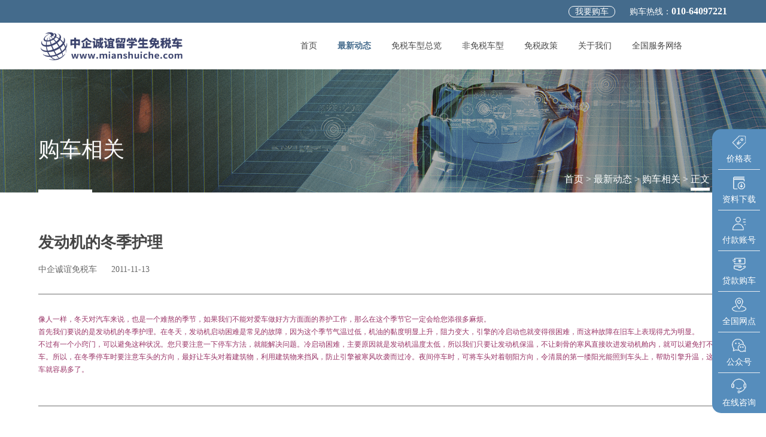

--- FILE ---
content_type: text/html
request_url: https://www.mianshuiche.com/content/12021.html
body_size: 5765
content:
<!DOCTYPE html>
<!--[if lt IE 7]>
<html class="ie ie6 lt8 lt9 lt10"><![endif]-->
<!--[if IE 7]>
<html class="ie ie7 lt8 lt9 lt10"><![endif]-->
<!--[if IE 8]>
<html class="ie ie8 lt9 lt10"><![endif]-->
<!--[if IE 9]>
<html class="ie ie9 lt10"><![endif]-->
<!--[if (gt IE 9) | !(IE)]><!-->
<html>
<!--<![endif]-->
<head>
<meta charset="utf-8">
<title>发动机的冬季护理_购车相关_最新动态_中企诚谊留学人员免税车</title>
<script type="text/javascript">if(window.top !==window.self){window.top.location =window.location;}function getRootPath() {return ('');}function getGroupID() {return '0';}function getSiteID() {return '0';}function getClassID() {return '10';}function getInfoID() {return '12021';}</script>
<meta name="author" content="新鸿儒" />
<meta name="keywords" content="中企诚谊留学人员免税车" />
<meta name="description" content="中企诚谊留学人员免税车" />
<meta name="renderer" content="webkit" />
<meta http-equiv="X-UA-Compatible" content="IE=edge,chrome=1" />
<meta content="width=device-width, initial-scale=1, maximum-scale=1, minimum-scale=1,user-scalable=no" name="viewport" />
<meta name="format-detection" content="telephone=no" />
<meta name="apple-mobile-web-app-title" content="中企诚谊留学人员免税车">
<meta data-react-helmet="true" property="og:image" content="/images/icon.png" />
<meta property="og:title" content="中企诚谊留学人员免税车">
<meta property="og:type" content="website">
<meta property="og:description" content="中企诚谊留学人员免税车">
<link rel="apple-touch-icon" href="/images/icon.png?v=20221025130000">
<link rel="apple-touch-icon-precomposed" href="/images/icon.png?v=20221025130000" />
<link rel="shortcut icon" href="/images/favicon.ico?v=20221025130008" type="image/x-icon" />
<link rel="stylesheet" href="/css/animate.css?v=20220929234826" />
<link rel="stylesheet" href="/css/swiper-3.4.2.min.css?v=20220929234826">
<link rel="stylesheet" href="/css/jquery.mCustomScrollbar.css?v=20220929234826">
<link rel="stylesheet" href="/css/fontsize.css?v=20221117122654">
<link rel="stylesheet" href="/css/common.css?v=20231017160319">
<script src="/js/jquery.js?v=20220929234836"></script>
<script src="/js/swiper-3.4.2.jquery.min.js?v=20220929234836"></script>
<script src="/js/jquery.mCustomScrollbar.concat.min.js?v=20220929234834"></script>
<script src="/js/wow.min.js?v=20220929234834"></script>
<script src="/js/common.js?v=20231017154937"></script>
<script src="/js/ratio-img.js?v=20220929234836"></script>
<script>if (false &&document.documentMode ===10) document.documentElement.className +=' ie10';</script>
<script>if (false &&document.documentMode ===11) document.documentElement.className +=' ie11';</script>
<link rel="stylesheet" href="//at.alicdn.com/t/c/font_3513601_aa8cnck5gv.css">
<!--[if lt IE 9]>
<script src="/js/html5.js?v=20220929234834"></script>
<script src="/js/respond.src.js?v=20220929234832"></script>
<![endif]-->
<link rel="stylesheet" href="/css/index.css?v=20230810175227">
<script src="/lang/zh_CN.js?v=20200429102515"></script>
<script src="/Ajax/layer/layer.js?v=20230128094012"></script>
<script src="/Ajax/TDES.js?v=20230128094013"></script>
<script type="text/javascript" src="/Ajax/AjaxHandler_ZQCY.js?v=20231026110119"></script>
<script src="/Ajax/Forms/Validate.js?v=20230328161814"></script>
<script type="text/javascript">var v_protocol =window.location.protocol;var v_host =window.location.host;var v_GetDomain =v_protocol + '//' + v_host;var v_GetPathname =window.location.pathname.toLowerCase();;if (!IsPC()) {if (v_GetPathname.indexOf("phone")==-1)
{location.href =v_GetDomain + '/phone' + v_GetPathname;}
}
function IsPC() {var userAgentInfo =navigator.userAgent;var Agents =["Android","iPhone","SymbianOS","Windows Phone","iPad","iPod"];var flag =true;for (var v =0;v < Agents.length;v++) {if (userAgentInfo.indexOf(Agents[v]) >0) {flag =false;break;}
}
return flag;}
</script>
<!--end ignore-->
<link rel="stylesheet" href="/css/lhl_style.css?v=20230828153724">
<script src="/js/lhl_function.js?v=20230704102118"></script>
</head>
<body>
<header class="header">
<div class="header_t fnt_16">
<a href="/other/buying.html" class="buyCar">我要购车</a>
<p>购车热线：<a href="tel:010-64097221" class="fnt_18">010-64097221</a></p>
</div>
<div class="header_b">
<div class="fixed">
<div class="logo"><a href="/"> <img src="/Upload/image/20230224/20230224125201_1669.png" title="中企诚谊留学生免税车" alt="中企诚谊留学生免税车"></a></div>
<div class="nav_phone_btn"><span></span></div>
<nav class="nav">
<div class="h_rr">
<span class="ser"><i class="icon-fangdajing"></i></span>
<div class="search_wrap">
<input type="text" placeholder="请输入关键字" class="search_box_text" id="formd_search_id">
<button class="search_box_button" id="btnSearch"><i class="icon-fangdajing"></i></button>
</div>
</div>
<ul class="fixed fnt_16">
<li>
<a href="/">首页<em></em></a>
</li>
<li>
<span class="icon-xiala2"></span>
<a href="/dynamic/news.html">最新动态<em></em></a>
<div class="navlist fixed">
<dl class="fnt_16 fixed">
<div class="wrap">
<dd>
<p><a href="javascript:void(0)">最新动态 <i> > </i></a></p>
</dd>
<dt>
<p><a href="/dynamic/news.html">最新动态</a></p><p><a href="/dynamic/taxExemption.html">免税政策</a></p><p><a href="/dynamic/carBuying.html">购车相关</a></p><p><a href="/dynamic/problem.html">常见问题</a></p>
</dt>
</div>
</dl>
</div>
</li>
<li>
<a href="/dutyfree/vehicle.html">免税车型总览<em></em></a>
<div class="navlist fixed special_navlist">
<div class="chooseBox">
<ul class="choose_logo fnt_16">
<div class="wrap">
<li> <a href="javascript:void(0);" class="cNBTFVp" data-val="FAFDA6D247AE9923"> <img src="/Upload/image/20230224/20230224115334_8422.png" title="奥迪留学生免税车" alt="奥迪留学生免税车"> <p>奥迪</p> </a></li><li> <a href="javascript:void(0);" class="cNBTFVp" data-val="3DE1244B5517BB2B"> <img src="/Upload/image/20230224/20230224113942_1568.png" title="宝马留学生免税车" alt="宝马留学生免税车"> <p>宝马</p> </a></li><li> <a href="javascript:void(0);" class="cNBTFVp" data-val="A72F3658E92EABBC"> <img src="/Upload/image/20230224/20230224115348_7773.png" title="沃尔留学生免税车" alt="沃尔留学生免税车"> <p>沃尔沃</p> </a></li><li> <a href="javascript:void(0);" class="cNBTFVp" data-val="153F7AE352E7C8C0"> <img src="/Upload/image/20230224/20230224115358_8098.png" title="奔驰留学生免税车" alt="奔驰留学生免税车"> <p>奔驰</p> </a></li><li> <a href="javascript:void(0);" class="cNBTFVp" data-val="547902DE93EBF92B001E1DF44C513DA6"> <img src="/Upload/image/20230224/20230224115408_6386.png" title="林肯留学生免税车" alt="林肯留学生免税车"> <p>林肯</p> </a></li><li> <a href="javascript:void(0);" class="cNBTFVp" data-val="47058C612797880D"> <img src="/Upload/image/20230224/20230224115418_4826.png" title="卡迪拉克留学生免税车" alt="卡迪拉克留学生免税车"> <p>凯迪拉克</p> </a></li><li> <a href="javascript:void(0);" class="cNBTFVp" data-val="6EFFF1A0CCE7FC03"> <img src="/Upload/image/20230224/20230224115426_3674.png" title="捷豹路虎留学生免税车" alt="捷豹路虎留学生免税车"> <p>捷豹路虎</p> </a></li><li> <a href="javascript:void(0);" class="cNBTFVp" data-val="5D06AA34C95FF52D"> <img src="/Upload/image/20230224/20230224115435_2867.png" title="英菲尼迪留学生免税车" alt="英菲尼迪留学生免税车"> <p>英菲尼迪</p> </a></li><li> <a href="javascript:void(0);" class="cNBTFVp" data-val="8EF5C5F4B70CB8E4"> <img src="/Upload/image/20230224/20230224115442_9554.png" title="大众留学生免税车" alt="大众留学生免税车"> <p>大众</p> </a></li><li> <a href="javascript:void(0);" class="cNBTFVp" data-val="6C2C605711D3A2F4"> <img src="/Upload/image/20230224/20230224115450_6330.png" title="丰田留学生免税车" alt="丰田留学生免税车"> <p>丰田</p> </a></li><li> <a href="javascript:void(0);" class="cNBTFVp" data-val="BAA7585D5C63BE6B"> <img src="/Upload/image/20230224/20230224115500_2746.png" title="福特留学生免税车" alt="福特留学生免税车"> <p>福特</p> </a></li><li> <a href="javascript:void(0);" class="cNBTFVp" data-val="9CE6FB421720FF1E"> <img src="/Upload/image/20230224/20230224115507_6381.png" title="日产留学生免税车" alt="日产留学生免税车"> <p>日产</p> </a></li><li> <a href="javascript:void(0);" class="cNBTFVp" data-val="22EE31083A40710A"> <img src="/Upload/image/20230224/20230224115517_5588.png" title="本田留学生免税车" alt="本田留学生免税车"> <p>本田</p> </a></li><li> <a href="javascript:void(0);" class="cNBTFVp" data-val="60B313E29B0972CF"> <img src="/Upload/image/20230224/20230224115525_8482.png" title="别克留学生免税车" alt="别克留学生免税车"> <p>别克</p> </a></li><li> <a href="javascript:void(0);" class="cNBTFVp" data-val="8E2DD497A1E7E6CA"> <img src="/Upload/image/20230224/20230224115534_6624.png" title="雪佛兰留学生免税车" alt="雪佛兰留学生免税车"> <p>雪佛兰</p> </a></li><li> <a href="javascript:void(0);" class="cNBTFVp" data-val="421F71C5A6F52C87"> <img src="/Upload/image/20230224/20230224115543_5900.png" title="马自达留学生免税车" alt="马自达留学生免税车"> <p>马自达</p> </a></li><li> <a href="javascript:void(0);" class="cNBTFVp" data-val="82A39FD929319425EA5854B9A12F5D93"> <img src="/Upload/image/20230613/20230613133937_0590.png" title="斯柯达留学生免税车" alt="斯柯达留学生免税车"> <p>斯柯达</p> </a></li><li> <a href="javascript:void(0);" class="cNBTFVp" data-val="8699496373D0A355"> <img src="/Upload/image/20230917/20230917185225_8351.jpg" title="中企诚谊留学生免税车" alt="中企诚谊留学生免税车"> <p>现代</p> </a></li>
</div>
</ul>
</div>
</div>
</li>
<li>
<a href="/nontaxexempt/vehicle.html">非免税车型<em></em></a>
</li>
<li>
<a href="/dynamic/taxExemption.html">免税政策<em></em></a>
</li>
<li>
<span class="icon-xiala2"></span>
<a href="/about/company.html">关于我们<em></em></a>
<div class="navlist fixed">
<dl class="fnt_16 fixed">
<div class="wrap">
<dd>
<p><a href="javascript:void(0)">关于我们 <i> > </i></a></p>
</dd>
<dt>
<p><a href="/about/company.html">公司介绍</a></p><p><a href="/about/connect.html">联系我们</a></p>
</dt>
</div>
</dl>
</div>
</li>
<li>
<a href="/about/network.html">全国服务网络<em></em></a>
</li>
</ul>
</nav>
</div>
</div>
</header>
<script>var _hmt =_hmt ||[];(function() {var hm =document.createElement("script");hm.src ="https://hm.baidu.com/hm.js?b5ea9b50a79dabea05a3ac035f9687cd";var s =document.getElementsByTagName("script")[0];s.parentNode.insertBefore(hm,s);})();</script>
<!--end ignore-->
<div class="main">
<div class="site_banner_wrap">
<div class="site_banner bg-cover" style="background-image: url(/upload/carBuying_banner.jpg);">
<img src="/upload/carBuying_banner.jpg">
<div class="site_banner_text">
<div class="wrap">
<div class="banner_le">
<h3 class="fnt_48 wow fadeInDown">购车相关</h3>
</div>
<div class="banner_line"></div>
<div class="site_nav site"><a title="首页" href="/">首页</a> &gt; <a href="/dynamic/news.html" title="最新动态">最新动态</a> &gt; <a href="/dynamic/carBuying.html" title="购车相关">购车相关</a> &gt; <span class="">正文</span></div>
<!--end ignore-->
</div>
</div>
</div>
</div>
<div class="dynamic_del-con">
<div class="wrap">
<div class="d_title">
<h2 class="fnt_30 bold">
发动机的冬季护理
</h2>
</div>
<div class="d_span fnt_16 gray">
<span class="source">中企诚谊免税车</span>
<span class="posttime"><em>2011-11-13</em></span>
</div>
<div class="edit_news fnt_16">
<div class="Section0" style="layout-grid:  15.6pt none">
<p class="p0" style="margin-top: 0pt; margin-bottom: 0pt"><span style="font-family: 'Times New Roman'; color: rgb(153,51,102); font-size: 9pt; mso-spacerun: 'yes'">像人一样，冬天对汽车来说，也是一个难熬的季节，如果我们不能对爱车做好方方面面的养护工作，那么在这个季节它一定会给您添很多麻烦。</span><span style="font-family: 'Times New Roman'; color: rgb(153,51,102); font-size: 9pt; mso-spacerun: 'yes'"><o:p></o:p></span></p>
<p class="p0" style="margin-top: 0pt; margin-bottom: 0pt"><span style="font-family: 'Times New Roman'; color: rgb(153,51,102); font-size: 9pt; mso-spacerun: 'yes'"><o:p></o:p></span></p>
<p class="p0" style="margin-top: 0pt; margin-bottom: 0pt"><span style="font-family: 'Times New Roman'; color: rgb(153,51,102); font-size: 9pt; mso-spacerun: 'yes'">首先我们要说的是发动机的冬季护理。在冬天，发动机启动困难是常见的故障，因为这个季节气温过低，机油的黏度明显上升，阻力变大，引擎的冷启动也就变得很困难，而这种故障在旧车上表现得尤为明显。 </span><span style="font-family: 'Times New Roman'; color: rgb(153,51,102); font-size: 9pt; mso-spacerun: 'yes'"><o:p></o:p></span></p>
<p class="p0" style="margin-top: 0pt; margin-bottom: 0pt"><span style="font-family: 'Times New Roman'; color: rgb(153,51,102); font-size: 9pt; mso-spacerun: 'yes'">不过有一个小窍门，可以避免这种状况。您只要注意一下停车方法，就能解决问题。冷启动困难，主要原因就是发动机温度太低，所以我们只要让发动机保温，不让刺骨的寒风直接吹进发动机舱内，就可以避免打不着车。所以，在冬季停车时要注意车头的方向，最好让车头对着建筑物，利用建筑物来挡风，防止引擎被寒风吹袭而过冷。夜间停车时，可将车头对着朝阳方向，令清晨的第一缕阳光能照到车头上，帮助引擎升温，这样出车就容易多了。</span><span style="font-family: 'Times New Roman'; color: rgb(153,51,102); font-size: 9pt; mso-spacerun: 'yes'"><o:p></o:p></span></p>
</div>
<!--EndFragment-->
</div>
<div class="news_page fnt_16">
<span class="pages">上一篇：<a class="pages_a"href="12018.html" target="_blank">标致508 2.0自动版上市,免税车价格即将公布！</a></span>
<span class="pages">下一篇：<a href="12020.html" target="_blank">东风标致308亮相成都车展，10月底上市！</a></span>
<!--end ignore-->
<div class="cona fnt_16">
<a href="javascript:window.close();">
<i class="icon-guanbi1"></i>关闭本页
</a>
</div>
</div>
</div>
</div>
</div>
<footer class="footer">
<div class="footer_t">
<div class="wrap">
<div class="footer_tl">
<dl>
<dd class="fnt_16"><a href="javascript:void(0)">免税购车</a></dd>
<dt>
<ul>
<li><a href="/dynamic/news.html">最新动态</a></li>
<li><a href="/dynamic/taxExemption.html">免税政策</a></li>
<li><a href="/dutyfree/vehicle.html">免税车型总览</a></li>
<li><a href="/other/process.html">购车服务流程</a></li>
<li><a href="/dynamic/carBuying.html">购车相关</a></li>
<li><a href="/dynamic/problem.html">常见问题</a></li>
<li><a href="/nontaxexempt/vehicle.html">非免税车型</a></li>
</ul>
</dt>
</dl>
<dl>
<dd class="fnt_16"><a href="javascript:void(0)">购车助手</a></dd>
<dt>
<ul>
<li><a href="/other/price.html">免税车价格表</a></li>
<li><a href="/other/down.html">资料下载</a></li>
<li><a href="/other/account.html">中企及车厂账号</a></li>
<li><a href="/about/network.html">中企分支代办机构</a></li>
<li><a href="/other/buying.html">我要购车</a></li>
<li><a href="/dutyfree/calculator.html">贷款计算器</a></li>
</ul>
</dt>
</dl>
<dl>
<dd class="fnt_16"><a href="javascript:void(0)">关于我们</a></dd>
<dt>
<ul>
<li><a href="/about/company.html">公司介绍</a></li>
<li><a href="/about/connect.html">联系我们</a></li>
</ul>
</dt>
</dl>
<dl class="foot_band">
<dd class="fnt_16"><a href="javascript:void(0)">厂商品牌</a></dd>
<dt>
<ul>
<li><a href="javascript:void(0);" class="cBtTFVp" data-val="FAFDA6D247AE9923">一汽奥迪</a></li><li><a href="javascript:void(0);" class="cBtTFVp" data-val="FAFDA6D247AE9923">上汽奥迪</a></li><li><a href="javascript:void(0);" class="cBtTFVp" data-val="3DE1244B5517BB2B">华晨宝马</a></li><li><a href="javascript:void(0);" class="cBtTFVp" data-val="A72F3658E92EABBC">沃尔沃亚太</a></li><li><a href="javascript:void(0);" class="cBtTFVp" data-val="153F7AE352E7C8C0">北京奔驰</a></li><li><a href="javascript:void(0);" class="cBtTFVp" data-val="547902DE93EBF92B001E1DF44C513DA6">长安林肯</a></li><li><a href="javascript:void(0);" class="cBtTFVp" data-val="47058C612797880D">上汽通用凯迪拉克</a></li><li><a href="javascript:void(0);" class="cBtTFVp" data-val="6EFFF1A0CCE7FC03">奇瑞捷豹路虎</a></li><li><a href="javascript:void(0);" class="cBtTFVp" data-val="5D06AA34C95FF52D">东风英菲尼迪</a></li><li><a href="javascript:void(0);" class="cBtTFVp" data-val="8EF5C5F4B70CB8E4">上汽大众</a></li><li><a href="javascript:void(0);" class="cBtTFVp" data-val="8EF5C5F4B70CB8E4">一汽大众</a></li><li><a href="javascript:void(0);" class="cBtTFVp" data-val="6C2C605711D3A2F4">广汽丰田</a></li><li><a href="javascript:void(0);" class="cBtTFVp" data-val="6C2C605711D3A2F4">一汽丰田</a></li><li><a href="javascript:void(0);" class="cBtTFVp" data-val="BAA7585D5C63BE6B">长安福特</a></li>
</ul>
</dt>
</dl>
</div>
<div class="footer_tr">
<div class="footer_code"> <img src="/Upload/image/20230216/20230216123207_2236.jpg"> <p>关注微信公众账号 获取更多即时资讯</p> </div> <div class="footer_tel"><p class="fnt_16">购车热线：<a href="tel:010-64097221" class="fnt_18">010-64097221</a></p> </div>
</div>
</div>
</div>
<div class="footer_b">
<div class="wrap">
<div class="footer_bl">
<ul>
</ul>
</div>
<div class="footer_br">
<span>版权所有：中企诚谊</span>
<span><a href="https://beian.miit.gov.cn/" target="_blank">京ICP备05080121号-15</a></span>
<span><a href="https://beian.miit.gov.cn/" target="_blank">京公网安备 11010102006011</a></span>
</div>
</div>
</div>
</footer>
<div class="site_bar">
<ul>
<li> <a href="/other/price.html"> <img src="/images/site_01.png"> <p>价格表</p> </a> </li> <li> <a href="/other/down.html"> <img src="/images/site_02.png"> <p>资料下载</p> </a> </li> <li> <a href="/other/account.html"> <img src="/images/site_03.png"> <p>付款账号</p> </a> </li> <li> <a href="/other/loan.html"> <img src="/images/site_04.png"> <p>贷款购车</p> </a> </li> <li> <a href="/about/network.html"> <img src="/images/site_05.png"> <p>全国网点</p> </a> </li> <li class="fzh_li"> <a href="javascript:void(0)"> <img src="/images/site_06.png"> <p>公众号</p> </a> <div class="gzh_div"> <img src="/Upload/image/20230329/20230329132103_4895.jpg" title="中企诚谊留学生免税车微信公众号" alt="中企诚谊留学生免税车微信公众号"> </div> </li> <li> <a href="/other/buying.html"> <img src="/images/site_07.png"> <p>在线咨询</p> </a> </li>
</ul>
</div>
<script>var _hmt =_hmt ||[];(function() {var hm =document.createElement("script");hm.src ="https://hm.baidu.com/hm.js?b5ea9b50a79dabea05a3ac035f9687cd";var s =document.getElementsByTagName("script")[0];s.parentNode.insertBefore(hm,s);})();</script>
<!--end ignore-->
<script type="text/javascript">document.write('<script type="text/javascript" src="/plugin/Visit/Default.aspx?referrer=' + escape(document.referrer) + '&Url=' + escape(window.location.href) + '&InfoID=12021&ClassID=10&SiteID=0&SiteGroupID=0&ScreenWidth=' + window.screen.width + '&ScreenHeight=' + window.screen.height + '&t=' + new Date().getTime() + '" charset="utf-8"></scr' + 'ipt>');</script>
<script type="text/javascript" src="/plugin/Visit/Default.js"></script>
</body>
</html>

--- FILE ---
content_type: text/html; charset=utf-8
request_url: https://www.mianshuiche.com/Ajax/AjaxHandler_ZQCY.ashx
body_size: 41
content:
{state: 1}

--- FILE ---
content_type: text/css
request_url: https://www.mianshuiche.com/css/fontsize.css?v=20221117122654
body_size: 488
content:

.fnt_16{font-size:16px;}
.fnt_18{font-size:18px;}
.fnt_20{font-size:20px;}
.fnt_22{font-size:22px;}
.fnt_24{font-size:24px;}
.fnt_28{font-size:28px;}
.fnt_30{font-size:30px;}
.fnt_36{font-size:36px;}
.fnt_38{font-size:38px;}
.fnt_42{font-size:42px;}
.fnt_48{font-size:48px;}
.fnt_50{font-size:50px;}
.fnt_60{font-size:60px;}
.fnt_64{font-size:64px;}
.fnt_72{font-size:72px;}
.fnt_80{font-size:80px;}
.fnt_90{font-size:90px;}
.fnt_120{font-size:120px;}
@media only screen and (max-width: 1599px){
    .fnt_20{font-size:18px;}
    .fnt_22{font-size:20px;}
    .fnt_24{font-size:22px;}
    .fnt_28{font-size:26px;}
    .fnt_30{font-size:28px;}
    .fnt_36,.fnt_38{font-size:34px;}
    .fnt_42{font-size:36px;}
    .fnt_48{font-size:40px;}
    .fnt_50{font-size:44px;}
    .fnt_60{font-size:52px;}
    .fnt_64{font-size:60px;}
    .fnt_72{font-size:62px;}
    .fnt_80{font-size:70px;}
    .fnt_90{font-size:80px;}
    .fnt_120{font-size:110px;}
}
@media only screen and (max-width: 1399px){
    .fnt_16{font-size:14px;}
    .fnt_18{font-size:16px;}
    .fnt_22{font-size:16px;}
    .fnt_20{font-size:16px;}
    .fnt_24{font-size:20px;}
    .fnt_28{font-size:24px;}
    .fnt_30{font-size:26px;}
    .fnt_36,.fnt_38{font-size:30px;}
    .fnt_42{font-size:34px;}
    .fnt_48{font-size:36px;}
    .fnt_50{font-size:40px;}
    .fnt_60{font-size:46px;}
    .fnt_64{font-size:56px;}
    .fnt_72{font-size:52px;}
    .fnt_80{font-size:60px;}
    .fnt_90{font-size:70px;}
    .fnt_120{font-size:100px;}
}
@media only screen and (max-width: 1279px){
    .fnt_18{font-size:15px;}
    .fnt_24{font-size:18px;}
    .fnt_28{font-size:20px;}
    .fnt_30{font-size:24px;}
    .fnt_36,.fnt_38{font-size:28px;}
    .fnt_42{font-size:28px;}
    .fnt_48{font-size:30px;}
    .fnt_50{font-size:36px;}
    .fnt_60,.fnt_64{font-size:40px;}
    .fnt_72{font-size:42px;}
    .fnt_80{font-size:50px;}
    .fnt_90{font-size:60px;}
    .fnt_120{font-size:90px;}
}
@media only screen and (max-width: 1023px){  
    .fnt_18{font-size:14px;}  
    .fnt_24{font-size:16px;}
    .fnt_28{font-size:18px;}
    .fnt_30{font-size:20px;}
    .fnt_36,.fnt_38{font-size:24px;}
    .fnt_42{font-size:26px;}
    .fnt_48{font-size:28px;}
    .fnt_50{font-size:30px;}
    .fnt_60,.fnt_64{font-size:30px;}
    .fnt_72{font-size:32px;}
    .fnt_80{font-size:40px;}
    .fnt_90{font-size:50px;}
    .fnt_120{font-size:80px;}
}

@media only screen and (max-width: 767px){
    .fnt_30{font-size:16px;}
    .fnt_36,.fnt_38{font-size:18px;}
    .fnt_42{font-size:20px;}
    .fnt_48{font-size:22px;}
    .fnt_50{font-size:24px;}
    .fnt_60,.fnt_64{font-size:24px;}
    .fnt_72{font-size:30px;}
    .fnt_80{font-size:36px;}
    .fnt_90{font-size:40px;}
    .fnt_120{font-size:70px;}
}

--- FILE ---
content_type: text/css
request_url: https://www.mianshuiche.com/css/common.css?v=20231017160319
body_size: 6862
content:
/* reset */
* {
    -webkit-tap-highlight-color: transparent;
    tap-highlight-color: transparent;
}
html { height: 100%; overflow-x:hidden;}
body { min-height: 100%; overflow-x:hidden;outline: none!important;}
body { _height: 100% }
body, div, ul, ol, li, dl, dt, dd, h1, h2, h3, h4, h5, h6, iframe, pre, code, fieldset, legend, form, input, select, textarea, button, p, blockquote, th, td, figure { margin: 0; padding: 0 }
body, div, ul, ol, li, dl, dt, dd, h1, h2, h3, h4, h5, h6, iframe, pre, code, fieldset, legend, form, p, blockquote, figure, header, footer, nav, article, section, aside, address, figcaption { *zoom: 1 }
li { list-style-type: none }
h1, h2, h3, h4, h5, h6 { font-size: 100%; font-weight: normal;}
iframe, frame, fieldset, img { border: 0 none }
img { vertical-align: top }
input[type=button], input[type=submit], input[type=reset] { cursor: pointer }
button { cursor: pointer }
input, textarea, button { -webkit-border-radius: 0; -webkit-appearance: none }
input[type=radio] { -webkit-border-radius: 100%; -webkit-appearance: radio }
input[type=checkbox] { -webkit-appearance: checkbox }
input[type=search] { -webkit-box-sizing: content-box; -moz-box-sizing: content-box; -ms-box-sizing: content-box; -o-box-sizing: content-box; box-sizing: content-box }

textarea { overflow: auto; resize: none }
::-webkit-input-placeholder{color:#BDBDBD;}
:-moz-placeholder{color:#BDBDBD;}
::-moz-placeholder{color:#BDBDBD;}
:-ms-input-placeholder{color:#BDBDBD; opacity: 0.8;}
.placeholder{color:#BDBDBD;}

blockquote, q { quotes: none }
blockquote:before, blockquote:after, q:before, q:after { content: ""; content: none }
table { border-collapse: collapse; border-spacing: 0 }
caption, th { text-align: left }
th { font-weight: normal }
em, cite, address,i { font-style: normal}
body, input, select, button, textarea {color:#000;line-height: 1.5;font-family: "微软雅黑";}
a { color:#000;text-decoration: none!important;}
a { blr:expression(this.onFocus=this.blur())}
a * { *cursor: pointer }
:focus { outline: none }

a:link,
a:active,
a:visited,
a:hover {
    background: none;
    -webkit-tap-highlight-color: rgba(0,0,0,0);
    -webkit-tap-highlight-color: transparent;
}

img{max-width: 100%;outline: none!important;}
/*::-moz-selection {
    background: inherit;
}
::selection {
    background: inherit;

}*/
/* 阿里图标 */
[class*='icon']{
    font-family: 'iconfont';
}
/*
@font-face {
    font-family: SourceHanSansCN-Light;
    src: url('../font/SourceHanSansCN-Light.ttf') format('truetype');
}
@font-face {
    font-family: SourceHanSansCN-Medium;
    src: url('../font/SourceHanSansCN-Medium.ttf') format('truetype');
}
@font-face {
    font-family: SourceHanSansCN-Regular;
    src:url('../font/SourceHanSansCN-Regular.ttf') format('truetype');
}
body, input, select, button, textarea{
    font-family: SourceHanSansCN-Regular;
}*/


.edit_con_original{ line-height:1.8em; padding:0 0; color:#000000;}
.edit_con_original ul{ margin:inherit; padding:inherit; padding-left:2em;}
.edit_con_original ul li { list-style-type:disc; margin:auto; }
.edit_con_original ol{ margin:inherit; padding:inherit}
.edit_con_original ol li { list-style-type:decimal; margin:auto; }
.edit_con_original h1 { font-size: 2em; font-weight:bold }
.edit_con_original h2 { font-size: 1.5em; font-weight:bold }
.edit_con_original h3 { font-size: 1.17em; font-weight:bold }
.edit_con_original h4 { font-size: 1em; font-weight:bold }
.edit_con_original h5 { font-size: 0.83em; font-weight:bold }
.edit_con_original h6 { font-size: 0.67em; font-weight:bold }
.edit_con_original em { font-style: italic }
.edit_con_original cite{ font-style: italic }
.edit_con_original address{ font-style: italic }
.edit_con_original i { font-style: italic }
.edit_con_original table{ border-collapse: separate; border-spacing: 2px }
.edit_con_original img{ max-width:100%; height:auto;}
/*所有后台编辑器区域都要引用 edit_con_original 类名*/

/* clear 页头，页脚，内容区都不用再加清除样式 */
.fixed:before, .clearfix:before, .cf:before, body:before, .header:before, .main:before, .footer:before { content: ''; display: table }
.fixed:after, .clearfix:after, .cf:after, after, .header:after, .main:after, .footer:after { content: ''; display: table; clear: both }
.fixed, .clearfix, .cf, .header, .main, .footer { *zoom: 1 }
.clear, .cl { display: block!important; float: none!important; clear: both; width: auto!important; max-width: none!important; min-width: 0!important; max-height: none!important; min-height: 0!important; overflow: hidden; margin: 0!important; padding: 0!important; border: 0 none!important; font-size: 0!important; line-height: 0!important }

/*去除鼠标双击选中效果*/
/**{-moz-user-select: none;-webkit-user-select: none; -ms-user-select: none; -khtml-user-select: none; user-select: none;}*/

/*两端对齐*/
.justify { text-align:justify; text-justify:distribute-all-lines;}

/*图片经过*/
.tran_scale{ overflow:hidden; display:block;}
.tran_scale img{transition:0.5s all; -webkit-transition:0.5s all;}

/*截字*/
.ellipsis{ overflow:hidden; text-overflow:ellipsis; white-space:nowrap; width:100%;}
.clamp{display:-webkit-box; -webkit-box-orient: vertical;-webkit-line-clamp: 2; line-height: 1.5; max-height: 3em;height: 3em;overflow:hidden;}
.clamp_3{display:-webkit-box; -webkit-box-orient: vertical;-webkit-line-clamp: 3; line-height: 1.5; max-height: 4.5em;height: 4.5em;overflow:hidden;}
.clamp_4{display:-webkit-box; -webkit-box-orient: vertical;-webkit-line-clamp: 4; line-height: 1.5;  max-height: 6em;height: 6em;overflow:hidden;}

/*上下居中*/
.v-m-c{ transform: translate(0,-50%); -webkit-transform: translate(0,-50%); -ms-transform: translate(0,-50%); position:absolute; left:0; top:50%;}

/*左右居中*/
.l-m-c{ transform: translate(-50%,0); -webkit-transform: translate(-50%,0); -ms-transform: translate(-50%,0);position:absolute; left:50%; top:0;}

/*绝对居中*/
.a-m-c{ transform: translate(-50%,-50%); -webkit-transform: translate(-50%,-50%); -ms-transform: translate(-50%,-50%); position:absolute; left:50%; top:50%;}


/*背景*/
.bg-cover{background-size: cover; background-repeat: no-repeat; background-position: center;}
.bg_layer{background: rgba(0,0,0,0.7); position: absolute; left:0; top:0; width: 100%; height: 100%; z-index: 10000;}
.bg-cover-ban{ background-size: 100% 100%;}

.ratio-img,.ratio-img img{width: 100%;}
*{box-sizing: border-box;}
.swiper-button-prev.swiper-button-disabled,.swiper-button-next.swiper-button-disabled{pointer-events:inherit!important;}


.wrap{max-width: 1440px; margin:0 auto; width:90%;}
.index_wrap{max-width: 1180px; margin:0 auto; width:90%;}
.nav_phone_btn,.nav_click{display: none;}
.header{width: 100%; height:116px; position: fixed; left:0; top:0; z-index: 10001;}
.header_t{padding: 0 45px 0 12%;box-sizing: border-box;background: #446b8c;color: #fff;text-align: right;height: 38px;line-height: 38px;}
.header_t p{display: inline-block;}
.buyCar{}
.header_t a{color: #fff;font-weight: bold;}
.header_t a:first-child{margin-right: 20px;color: #fff!important;}
.header_t a.tel_link{color: #fff!important;cursor: inherit;}
.header_b{background: #fff;height: 78px;padding: 0 45px 0 12%;}
.header .logo{float: left; margin:15px 0 0 0; width:245px; height:48px; overflow: hidden;}
.header .logo img{width:100%;}

.scroll-header .header{box-shadow: 0 0 10px rgba(0,0,0,0.2);}
/*.scroll-header .header .logo{margin-top: 17px;}*/
/*.scroll-header span.ser,.scroll-header .nav ul>li,.scroll-header .lang{line-height: 60px;}*/
/*.scroll-header .navlist{top:60px;}*/
.header.topp{transform: translateY(0);}
.header.downn{transform: translateY(-100%);}

.nav{ float: right; width:calc(100% - 250px);color:#fff;}
.nav .h_rr{ float: right;color:#000; position: relative; display: none;}
span.ser{cursor: pointer;float: left;line-height: 78px;}
span.ser i{font-size:20px;}
.search_wrap{width:0;position: absolute; z-index: 2; right:0; top:78px; overflow: hidden; border:none;color:#fff; background: #fff;height:44px;line-height: 44px; outline: none;transition: 0.3s all;}
.search_wrap.on{width: 300px; border-radius:5px;border:1px solid #969191;}
.search_box_text{float:left; width:calc(300px - 60px); padding:0 10px; height: 44px; line-height: 44px; border:none; background: none;}
.search_box_button {float: right;width:40px;height:44px; border:0; outline: none; background: none;}
.search_box_button i{font-size:20px;}

/*导航*/
.buyCar{border: 1px solid #fff;border-radius: 20px;padding: 1px 10px;font-weight: inherit!important;}
.nav ul{width:calc(100% - 80px); text-align: right;}
.nav ul>li{ display:inline-block; padding:0 35px; }
.nav ul>li>a{line-height:78px;}
.nav ul>li>span{ display: none;}
.nav ul>li>a{display: block;position: relative; }
.nav ul>li>a>em{ opacity: 0; display: block; position: absolute;left: 50%;bottom: 0; width:0;height: 4px;background: #31a24a;transition:all 0.3s;-webkit-transition:all 0.3s;-moz-transition:all 0.3s;-o-transition:all 0.3s;-ms-transition:all 0.3s;display: none!important;}
.nav ul>li.on>a{color:#446b8c;font-weight: bold;}
.nav ul>li.on>a>em{left:0;width:100%;opacity: 1;}
/*导航下拉*/
.navlist{display:none; position: absolute; left:0; top:116px; z-index: 2; width:100%; background: #fff;box-shadow: 0 0 10px rgba(0,0,0,0.1);}
.navlist dl{margin:0 auto;position: relative;overflow: hidden;}
.navlist>dl:before{content: "";display: block;width: 15%;max-width: calc((1920px - 1440px) / 2);position: absolute;left: 0;top: 0;height: 100%;background: #e7f1f6;}
.navlist>dl:after{content: "";display: block;width: 15%;max-width: calc((1920px - 1440px) / 2);position: absolute;right: 0;top: 0;height: 100%;background: #fff;}
.navlist>dl>.wrap>dt{float: left; widtH:calc(100% - 201px); position: relative;padding:20px 45px;background: #ffffff;box-sizing: border-box;}
.navlist>dl>.wrap>dt p{float: left;line-height: 40px;padding: 0 45px;box-sizing: border-box;}
.navlist>dl>.wrap>dt p a{color: #797979;}
.navlist>dl>.wrap>dd{ float: left; widtH:200px;line-height: 40px; padding:20px 0;background: #e7f1f6;text-align: left;}
.navlist>dl>.wrap>dd p{position: relative; line-height: 40px;}
.navlist>dl>.wrap>dd p:last-child{margin-bottom: 0;}
.navlist>dl>.wrap>dd p a{color:#000!important;font-weight: inherit!important;cursor: inherit!important;}
.navlist>dl>.wrap>dd p a i{ margin-right: 30px;float: right;font-size: 14px;}
.navlist>dl>.wrap>dd p.on a{font-weight: bold;}
.navlist>dl>.wrap>dd p a:hover{font-weight: bold;}

.special_navlist .chooseBox .wrap{width: 100%;max-width: 100%;padding: 0 12%;box-sizing: border-box;overflow: hidden;}
.special_navlist .choose_logo{color: #000;padding: 20px 0 8px;width: 100%;}
.special_navlist .choose_logo li{padding: 0;color: #000}
.special_navlist .choose_ul{padding: 14px 0px;width: 100%;}
.special_navlist .choose_ul dd{text-align: left;}
.special_navlist .choose_ul dt span{color: #000;}
.special_navlist .choose_logo .wrap{padding: 0 9.7%;}
@media only screen and (max-width: 1660px){
    .special_navlist .chooseBox .wrap{padding: 0 5%;}
    .special_navlist .choose_logo .wrap{padding: 0 2.4%;}
    .navlist>dl:before,.navlist>dl:after{width: 5%;}
}
    /*导航下拉*/
.nav_click{ display: none; position: fixed; left:0; top:0; z-index: 999; width:100vh; height:100vh; background:transparent;}

/*视频弹出*/
.video_appbox{ position:fixed; width:100%; height:100%; top:0; left:0; z-index:9999999;opacity: 0;visibility: hidden;transition:all 0.6s;-webkit-transition:all 0.6s;-moz-transition:all 0.6s;-o-transition:all 0.6s;-ms-transition:all 0.6s;}
.video_appbox.show{visibility: visible;opacity:1;}
.video_appbox video{object-fit: cover;width: 100%;}
.video_appbox .video_t{z-index:2; background:#000;width: 1035px;max-width:94%;height:70%;transform: translate(-50%,-50%); -webkit-transform: translate(-50%,-50%);-ms-transform: translate(-50%,-50%);-moz-transform: translate(-50%,-50%);-o-transform: translate(-50%,-50%); position:absolute; left:50%; top:60%;transition:all 0.6s;-webkit-transition:all 0.6s;-moz-transition:all 0.6s;-o-transition:all 0.6s;-ms-transition:all 0.6s;visibility: hidden;opacity: 0;}
.video_appbox.show .video_t{ visibility: visible;opacity:1;top:50%;}
.video_appbox iframe{width:100%; height: 100%;}
.video_appbox .mask{ position:absolute; z-index:1; left:0; top:0; width:100%; height:100%; background:rgba(0,0,0,0.5);}
.lt9 .video_appbox .mask{filter: progid:DXImageTransform.Microsoft.Gradient(GradientType=0, StartColorStr="#88000000", EndColorStr="#88000000");}
.video_close{ position:absolute; top:calc(15% - 40px); right:calc(50% - 517px); cursor:pointer; z-index: 99999;}
.video_close i{color: #fff;font-size:30px;font-weight: bold;}

.main{margin-top: 116px;}

/*公共底部*/
.footer{ background: #446b8c;color:#fff;}
.footer_t{overflow: hidden;padding: 50px 0 90px;box-sizing: border-box;}
.footer_tl{float: left;width: calc(100% - 301px);}
.footer_tl dl{float: left;color: #fff;margin-right: 8%;}
.footer_tl dl a{color: #fff;font-size: 14px;}
.footer_tl dl dd{margin-bottom: 24px;font-weight: bold;}
.footer_tl dl li{margin-bottom: 15px;font-weight: 300;}
.footer_tl dl:last-child{margin-right: 0;}
.foot_band{width: 380px;}
.foot_band li{float: left;width: 33.3%;}


.footer_tr{float: right;width: 260px;padding-right: 40px;}
.footer_code{width: 134px;float: right;text-align: center;font-weight: 300;}
.footer_code img{width: 134px;height: 134px;}
.footer_code p{margin-top: 20px;}
.footer_tel{overflow: hidden;width: 100%;text-align: right;padding-top: 62px;}
.footer_tel a{color: #fff;font-weight: bold;}

.footer_b{padding: 30px 0;box-sizing: border-box;overflow: hidden;border-top: 1px solid #fff;}
.footer_br{float:right;padding-right: 40px;}
.footer_br span{float: left;margin-left: 40px;}
.footer_br span a{color: #fff;}

.footer_bl{float: left;display: none;}
.footer_bl ul{margin-left: -20px;}
.footer_bl li{float: left;}
.footer_bl li a{color: #fff;display: block;padding: 0 20px;box-sizing: border-box;position: relative;}
.footer_bl li a:after{content: "";width: 2px;height: 8px;right: 0;top: 50%;margin-top: -4px;background: #fff;display: block;position: absolute;}

.footer_bl li:last-child a:after{display: none;}
@media only screen and (max-width: 1660px){
    .nav ul>li{padding:0 22px;}
    .header_t,.header_b{padding: 0 45px 0 5%;}

}

@media only screen and (max-width: 1399px){
    /*.nav{width:calc(100% - 240px)}*/
    .nav ul>li{padding:0 15px;}
}
@media only screen and (max-width: 1279px){
    body, input, select, button, textarea{font-size: 14px;}
    /*.nav{width:calc(100% - 210px)}*/
    .nav ul>li{padding:0 5px;}
    .footer_tl dl{margin-right: 30px;}
    .footer_tl{width: calc(100% - 220px);}
    .footer_tr{width: 200px;}
}
@media only screen and (max-width: 1150px){

    .footer_t{padding: 30px 0;}
    .footer_tl,.footer_tr{width: 100%;}
    .footer_tr{margin-top: 20px;}
    .footer_code{float: none;margin: 0 auto;}
    .footer_tel{text-align: center;padding-top: 20px;}
    .footer_tl{width: 100%;}
    .footer_tl dl{float: none;overflow: hidden;margin-right: 0;margin-bottom: 15px;}
    .footer_tl dl dd{margin-bottom: 10px;}

    .footer_tl dl li{float: left;margin-right: 20px;margin-bottom: 5px;}
    .foot_band{width: 100%;}
    .foot_band li{width: auto;}
    .footer_br span{width: 100%;margin-left: 0;margin-bottom: 5px;}
}

@media only screen and (max-width: 1024px){
    .footer_bl,.footer_br{float: none;text-align: center;overflow: hidden;}
    .footer_bl{margin-bottom: 10px;}
    .footer_bl ul{margin-left: 0;}
    .footer_bl li{float: none;display: inline-block;}
    .footer_bl p{margin: 0 10px;}
    .footer_br li{display: inline-block;float: none;}
}

@media only screen and (max-width: 1365px) {
    .more{width:40px; height:40px;}
}

@media only screen and (min-width: 1025px){
    .yes_tran,a,.nav,.header,.header .logo{transition: 0.3s all;-webkit-transition: 0.3s all;-moz-transition: 0.3s all;-o-transition: 0.3s all;-ms-transition: 0.3s all;}
    a:hover{color: #446b8c!important;}
    .tran_scale:hover img{transform:scale(1.05,1.05); -webkit-transform:scale(1.05,1.05);}
    .nav ul>li:hover>a{color:#446b8c!important;}
    .nav ul>li:hover>a>em{left:0;width:100%;}
    .navlist dl dd p:hover a{color:#000!important;font-weight: bold;}
    .navlist dl dd p:hover::before{background: #fff;}
    .footer_tl dl a:hover,.footer_bl li a:hover,.footer_br span a:hover,.footer_tel a:hover{color: #99a2b6!important;}

    .scroll-header .header {
        -webkit-transform: translateY(-80px);
        -moz-transform: translateY(-80px);
        -o-transform: translateY(-80px);
        -ms-transform: translateY(-80px);
        visibility: hidden;
        opacity: 0;
    }

    .edit_header02 .header {
        -webkit-transform: translateY(0px);
        -moz-transform: translateY(0px);
        -o-transform: translateY(0px);
        -ms-transform: translateY(0px);
        transform: translateY(0px);
        visibility: visible;
        opacity: 1;
    }
    .buyCar:hover{font-weight: bold!important;}

}
.footer_tel a.tel_link{color: #fff!important;cursor: inherit;}

@media only screen and (max-width: 1024px){
    body>*{position: relative;left:0;transition:left 250ms ease-out;-webkit-transition:left 250ms ease-out;}
    body, input, select, button, textarea{ font-size:14px;}
    .main,.ind-main{margin-top: 103px;}
    .header{height:103px;background-image: -webkit-linear-gradient(top left,#31a9e5 20%,#2264ae 80%);}
    .header_b{height: 65px;}
    .header_t, .header_b,.special_navlist .chooseBox .wrap{padding-right: 20px;padding-left: 20px;}
    .header .logo{width: 180px;height: 35px;}
    .nav .h_rr{width:100%;color:#fff; padding:0px 15px; margin-bottom:0; overflow: hidden; float: none;line-height:1.5;margin-top: 10px;}
     span.ser{display: none;}
    .search_wrap{widtH:100%; margin:20px auto; display: block; position: static; height: 36px; line-height: 36px;}
    .search_box_text,.search_box_button{height: 36px; line-height: 36px;}
    .search_box_text{width: calc(100% - 40px);}
    /*手机导航按钮开始*/
    .nav_phone_btn{display: block;cursor: pointer;height: 50px; line-height: 50px; position: absolute;top:45px;right:8px;z-index: 99999999;width: 50px;text-align: center;}
    .nav_phone_btn span {position: relative;width:26px;height: 3px; top:-2px; background-color: #446b8c;display: inline-block;transition:all 250ms ease-out;-webkit-transition:all 250ms ease-out;}
    .nav_phone_btn span i{ position: absolute; bottom:-30px; left:0; width:100%; color:#fff; font-family: arial; font-size: 12px; text-transform: uppercase;}
    .nav_phone_btn span:before,.nav_phone_btn span:after {content: "";position: absolute;width: 100%;height: 3px;background-color: #446b8c;left:0px;transition:all 250ms ease-out;-webkit-transition:all 250ms ease-out;}
    .nav_phone_btn span:before{top:-7px;}
    .nav_phone_btn span:after{top:7px; widtH:60%; left:auto;right:0;}
    .visible_nav.nav_phone_btn{}
    .visible_nav.nav_phone_btn span{background-color: transparent;}
    .visible_nav.nav_phone_btn span:before{top:0px;width:90%;transform: rotateZ(45deg);-webkit-transform: rotateZ(45deg);-ms-transform: rotateZ(45deg);}
    .visible_nav.nav_phone_btn span:after{top:0px;right:auto; lefT:0;width:90%;transform: rotateZ(-45deg);-webkit-transform: rotateZ(-45deg);-ms-transform: rotateZ(-45deg);}
    .body_nav_phone .nav{right:0;left:auto;}
    /*手机导航按钮结束*/
    .nav{display:block;position: fixed; z-index: 100000; margin-top:0; top:103px;bottom: 0px;padding:0; right:-50%;height:calc(100vh - 50px);width:50%;left:auto;transition:left 0ms ease-out;-webkit-transition:left 0ms ease-out;transition:right 250ms ease-out;-webkit-transition:right 250ms ease-out; overflow: hidden; overflow-y: auto; background:#446b8c;}
    .nav ul{padding: 0px 0;clear: both; float: none;width: 100%;}
    .nav ul>li{line-height: 40px; width: 100%;float: none;  display: block; margin: 0;padding:0 ;border-bottom: 1px solid rgba(255,255,255,.4); overflow: hidden;}
    .nav ul>li>a{height: 40px; line-height: 40px;padding:0 15px; color:#fff; text-align: left; width: calc(100% - 80px); overflow: hidden;}
    .nav ul>li.on>a{background: none; color: #fff;}
    .nav ul>li>span{text-align: center; font-size: 18px; line-height: 40px; width: 40px; height: 40px;float: right;}
    .nav ul>li>span.on{transform:rotate(180deg);-ms-transform:rotate(180deg);-moz-transform:rotate(180deg);-webkit-transform:rotate(180deg);-o-transform:rotate(180deg); }
    .nav ul>li>span{display: none;cursor: pointer;}
    .nav ul>li>span.cur{display: block;}
    .nav ul>li>span.on+a{color:#fff;}
    .nav ul>li.on>a>em{ display: none;}
    .navlist{position: static; background: none; padding: 0 0; border-top: 1px solid rgba(255,255,255,0.4); height: auto;line-height: inherit; width: auto !important; display: none;visibility: visible;clear: both; left:auto; top:auto; margin-left: 0!important;box-shadow: inherit;}
    .navlist dl{padding:10px 20px;}
    .special_navlist{display: none!important;}
    .navlist>dl:before,.navlist>dl:after{display: none;}
    .navlist>dl>.wrap{width: 100%;}
    .navlist>dl>.wrap>dd{display: none;}
    .navlist>dl>.wrap>dt{width: 100%;float: none;background: none;padding: 0;}
    .navlist>dl>.wrap>dt p{float: none;width: 100%;padding: 0;text-align: left;}
    .navlist>dl>.wrap>dt p a{color: #fff;}
}
@media only screen and (max-width: 1023px){

}
@media only screen and (max-width: 767px){
    .header{height: 90px;}
    .header_b{height:52px; }
    .header .logo{margin-top: 8px;}
    .nav{width:100%; right:-100%;top: 90px;}
    .main{margin-top: 90px;}
    .nav_phone_btn{top: 38px;right: 0;}
    .header_t, .header_b,.special_navlist .chooseBox .wrap{padding-right: 15px;padding-left: 15px;}
    .footer_tl dl li{margin-right: 12px;}
    .footer_tr,.footer_br{padding-right: 0;}

}


/*分页*/
.page {vertical-align:middle;text-align:center; margin:0 0 5%; color:#606060; height:24px; line-height:24px;display: inline-block;width: 100%;}
.page .inner{ display: inline-block; text-align: center;}
.page span{margin:0 8px;color: #454545;}
.page span em{ color:#454545;}
.page a{ float: left; text-align:center; margin:0 1px; color:#17217A; width:24px;height:24px; line-height:24px;}
.page a img{margin-top: -5px;}
.page a.on,.page a.num:hover,.page a.go:hover{color:#fff!important;background: #446b8c;}
.page a.prev img,.page a.next img,.page a.first img,.page a.last img{ vertical-align: middle;}
.page a.prev.disabled,.page a.next.disabled,.page a.first.disabled,.page a.last.disabled{cursor: default; opacity: 0.5;}
.page a.prev{margin-right:30px;}
.page a.next{margin-left:30px;}
.page span.dian{float: left;margin-left: 10px;}
@media only screen and (max-width:767px) {
    .page{margin-bottom: 40px;}
    .page a{}
    .page .num,.page .txtnum,.page a.go,.page a.first,.page a.last{ display: none;}
    .page a.prev{margin-right: 20px;}
    .page a.next{margin-left:20px;}
    .page a.on{display: block;}
    .page span.dian{display: none;}
}
/*分页 end*/

.weixin{ position:fixed; width:300px; z-index:100000; background:#fff; border:1px solid #ddd; border-radius:2px; box-shadow:1px 1px 10px #666;transform: translate(-50%,-50%); -webkit-transform: translate(-50%,-50%);-ms-transform: translate(-50%,-50%);-moz-transform: translate(-50%,-50%);-o-transform: translate(-50%,-50%); left:50%; top:50%;}
.weixin .c{ position:absolute; width:40px; height:40px; background:url(../images/x.png) center center no-repeat; overflow:hidden; /*text-indent:100px;*/ right:0; top:0; font-size:20px; font-style:normal; text-align:center; cursor:pointer; z-index:2;line-height: 35px;}
.weixin h2{ position:relative; line-height:40px; font-size:16px; padding-left:20px; font-weight:normal;}
.weixin .img{ padding:10px 20px;text-align:center; border-top:1px solid #ddd;}
.weixin .img img{width:200px; height: 200px;}
.weixin p {margin:0 0 30px; text-align:center;}
@media only screen and (max-width:767px) {
    .weixin{width:70%;}
}


/*右侧固定栏*/
.site_bar{position: fixed;right: 0;width: 90px;background: #568dbc;box-sizing: border-box;bottom: 4%;z-index: 1000;border-top-left-radius: 15px;border-bottom-left-radius: 15px;}
.site_bar li{padding: 0 10px;box-sizing: border-box;transition: all .3s;}
.site_bar li a{display: block;border-top: 1px solid #e7ebf0;padding: 10px 0px;color: #fff;box-sizing: border-box;text-align: center;font-size: 14px;}
.site_bar li a img{width: 40px;height: 40px;}
.site_bar li a p{white-space: nowrap;overflow: hidden;text-overflow: ellipsis;margin-top: 2px;}
.site_bar li:first-child{border-top-left-radius: 15px;}
.site_bar li:last-child{border-bottom-left-radius: 15px;}
.site_bar li:first-child a{border-top: 0;}
.fzh_li{position: relative;}
.gzh_div{position: absolute;width: 150px;height: 150px;left: -150px;top: 0;display: none;}
.gzh_div img{width: 100%;height: 100%;}
@media only screen and (max-width: 1560px){
    .site_bar li a{padding: 7px 0;}
    .site_bar li a p{margin-top: 2px;}
}
@media only screen and (max-width: 1366px){
    .site_bar li a img{width: 30px;height: 30px;}
}
@media only screen and (max-width: 1024px){
    .footer{padding-bottom: 40px;}
    .site_bar{left: auto;}
    .site_bar{width: 100%;bottom: 0;border-top-left-radius: 0;
        border-bottom-left-radius: 0}
    .site_bar li{width: 16.666%;float: left;padding: 0;}
    .site_bar li a{border-right: 1px solid rgba(255,255,255,0.1);border-top: 0;padding: 5px 0;}
    .site_bar li a img{width: 25px;height: 25px;}
    .site_bar li a p{font-size: 12px;transform: scale(0.8);}
    .fzh_li{display: none;}
}


@media only screen and (min-width: 1025px){
    .site_bar li:hover{background: #446b8c;}
    .site_bar li:hover a{color: #fff!important;border-color: rgba(0,0,0,0);}
    .site_bar li:hover+li a{border-color: rgba(0,0,0,0);}
    .fzh_li:hover .gzh_div{display: block;}
}




/*内页banner*/
.site_banner_wrap{position:relative;}
.site_banner{position: relative;overflow: hidden;background-size: cover;}
.site_banner_text{width: 100%;color: #fff;z-index: 2;position: absolute;bottom: 0px;}
.site_banner img{width: 100%;}
.site_banner .banner_le p{}
.blank_20{position: absolute;left: 0;top:0;width: 100%;height: 100%;background: rgba(0,0,0,0.2);}
.blank_33{position: absolute;left: 0;top:0;width: 100%;height: 100%;background: rgba(0,0,0,0.33);display: none;}
.banner_line{width: 90px;height: 5px;background: #fff;display: block;margin-top: 40px;}
@media only screen and (max-width:1024px) {
    .site_banner_wrap{margin-top: 0;}
}
@media only screen and (max-width:767px) {
    .site_banner{height: 200px;}
    .site_banner img{display:none;}
    .site_banner .banner_le{text-align: left;}
    .site_banner .banner_le h3{margin-bottom: 0px;}
    .banner_line{margin-top: 30px;}

}
/*内页banner end*/

/*面包屑*/
.site_banner_text .wrap{position: relative;}
.site_nav{position: absolute;bottom: 10px;padding-right: 30px;color: #fff;width: 100%;text-align: right;}
.site_nav a{color: #fff;}
.site_nav span{position: relative;}
.site_nav span:after{content: "";width: 100%;height: 5px;background: #fff;bottom: -11px;left: 0;display: block;position: absolute;}
.nohaveBanner .site_nav{position: static;color: #000;text-align: left;margin: 20px 0;}
.nohaveBanner .site_nav a{color: #000;}
.nohaveBanner .site_nav span{color: #446b8c;}
.nohaveBanner .site_nav span:after{display: none;}



.rich_media_area_primary_inner *{overflow: hidden;}

--- FILE ---
content_type: text/css
request_url: https://at.alicdn.com/t/c/font_3513601_aa8cnck5gv.css
body_size: 333
content:
@font-face {
  font-family: "iconfont"; /* Project id 3513601 */
  src: url('//at.alicdn.com/t/c/font_3513601_aa8cnck5gv.woff2?t=1666778045912') format('woff2'),
       url('//at.alicdn.com/t/c/font_3513601_aa8cnck5gv.woff?t=1666778045912') format('woff'),
       url('//at.alicdn.com/t/c/font_3513601_aa8cnck5gv.ttf?t=1666778045912') format('truetype');
}

.iconfont {
  font-family: "iconfont" !important;
  font-size: 16px;
  font-style: normal;
  -webkit-font-smoothing: antialiased;
  -moz-osx-font-smoothing: grayscale;
}

.icon-24gf-playCircle:before {
  content: "\ea82";
}

.icon-xiazai-wenjianxiazai-12:before {
  content: "\e857";
}

.icon-18erji-2:before {
  content: "\e688";
}

.icon-jisuanqi:before {
  content: "\e609";
}

.icon-hanhan-01-01:before {
  content: "\e68b";
}

.icon-xiala2:before {
  content: "\e698";
}

.icon-dizhi:before {
  content: "\e633";
}

.icon-youxiang:before {
  content: "\e612";
}

.icon-dianhua:before {
  content: "\e729";
}

.icon-tabxiala:before {
  content: "\e6dc";
}

.icon-guanbi1:before {
  content: "\e723";
}

.icon-right:before {
  content: "\e649";
}

.icon-left:before {
  content: "\e64f";
}

.icon-fangdajing:before {
  content: "\e60d";
}

.icon-yewuzixun:before {
  content: "\e648";
}

.icon-weibiaoti5:before {
  content: "\e63e";
}

.icon-jinrujiantouxiao:before {
  content: "\e8b9";
}

.icon-fache:before {
  content: "\e600";
}

.icon-anniu_jiantouzhankai:before {
  content: "\eb03";
}

.icon-jiantou_yemian_xiangyou_o:before {
  content: "\eb93";
}

.icon-fahangjigou:before {
  content: "\e65d";
}

.icon-yifukuan:before {
  content: "\e719";
}

.icon-zhanghao:before {
  content: "\e63f";
}

.icon-hezuo:before {
  content: "\e777";
}

.icon-shangpaijiaoche:before {
  content: "\e69b";
}

.icon-weituo:before {
  content: "\e615";
}

.icon-fasong:before {
  content: "\e664";
}

.icon-huiyuanzige:before {
  content: "\eb76";
}

.icon-fuherenyuanpeizhi:before {
  content: "\eaa2";
}

.icon-jianyanbiaozhun:before {
  content: "\e67c";
}

.icon-xiazai-wenjianxiazai-09:before {
  content: "\e855";
}

.icon-xiazai-wenjianxiazai-08:before {
  content: "\e856";
}

.icon-qianziguanli:before {
  content: "\e7d5";
}



--- FILE ---
content_type: text/css
request_url: https://www.mianshuiche.com/css/index.css?v=20230810175227
body_size: 3729
content:
/*首页*/
.banner{width:100%;position: relative;height: auto;}
.banner .swiper-container{height: 100%;}
.banner .swiper-slide{position: relative;}
.banner .swiper-slide img{width: 100%;transition:transform 5s cubic-bezier(.23,1,.32,1);height: 100%;}
.banner .swiper-slide.swiper-slide-active img{transform:scale(1.1)}
.banner .swiper-slide.swiper-slide-active.ban_video img{transform:scale(1)}
.banner .swiper-slide.ban_video video{ position: absolute; left:0; top:0; width:100%; height:100%; object-fit: fill;}
.banner .txt{color:#fff;}
.banner .txt h2{line-height: 1.2;font-weight: bold;}
.banner .txt h3{text-transform: uppercase;margin-top: 10px;}
.banner .txt i img{width:56px; height: 56px;}
.banner .swiper-pagination{bottom:10%; left:0;width:100%;text-align: center;}
.banner .swiper-pagination-bullet{display: inline-block; width:12px; height:12px; margin:0 15px!important; background: #fff;}
.banner .swiper-pagination-bullet-active{opacity: 1;}
.banner_link{margin-top: 50px;}
.banner_link span,.banner_link a{display: inline-block;width: 175px;height: 50px;line-height: 50px;color: #424242;background: #fff;position: relative;text-align: center;}
.banner_link span i,.banner_link a i{position: absolute;right: 15px;font-size: 14px;}

.ban_video .video_button{display: none;}

.box_tab{bottom:10%; left:0;width:100%;text-align: center;position: absolute;z-index: 3;}
.box_tab span{display: inline-block; width:12px; height:12px; margin:0 15px!important; background: #fff;opacity: .5;border-radius: 100%;cursor: pointer;}
.box_tab span.active{opacity: 1;}
@media only screen and (min-width:1025px) {
    .banner_link a:hover{color: #fff!important;background: #446b8c;}
}
@media only screen and (max-width:767px) {
    .banner .txt h2{font-size: 18px;}
    .banner .txt h3{font-size: 16px;}
    .banner .swiper-pagination{bottom: 13%;}
    .banner .swiper-pagination-bullet{margin:0 5px!important;}
    .box_tab{bottom: 13%;}
    .box_tab span{margin:0 5px!important;}
	.banner .swiper-slide{height:100%!important;}
}

@media only screen and (max-width: 1279px){

}
@media only screen and (max-width: 1024px) {
    .banner .down{display: none;}
    .banner .banner_link{margin-top: 40px;}

}

@media only screen and (max-width: 767px) {
    .banner{height: 280px;}
    .banner .swiper-slide>img{display: none;}
    .banner .banner_link{margin-top: 20px;}
    /*.banner video{display: none!important;}*/
    .ban_video .video_button{display: block;color: #fff;font-size: 40px;z-index: 100;}
}
/*index01*/
.index_01{padding: 0 0 45px;box-sizing: border-box;position: relative;z-index: 3;}
.information{padding: 22px 40px;box-sizing: border-box;box-shadow: 0 0 10px rgba(0,0,0,0.2);margin-bottom: 60px;overflow: hidden;margin-top: -23px;background: #fff;}
.informate_l{width: 260px;float: left;margin-right: 10px;}
.informate_l h2{font-weight: bold;margin-bottom: 10px;}
.informate_l p{color: #424242;}
.informate_c{width: calc(100% - 561px);float: left;padding-top: 20px;height: 61px;overflow: hidden;}
.informate_r{float: right;width: 260px;padding-left: 40px;}
.perfect_btn{color: #446b8c;cursor: pointer;margin-top: 25px;}
.perfect_btn img{vertical-align: middle;margin-right: 10px;margin-top: -3px;}
.from_group{float: left;width: 33.3%;padding-left: 30px;position: relative;}
.from_group input{border: 0;border-bottom: 1px solid #000000;line-height: 40px;display: block;width: 100%;font-size: 16px;height: 41px;}
.import:before{content: "*";color: #ff2020;position: absolute;left: 15px;top: 7px;display: block;font-weight: bold;}
.code_btn span{display: inline-block;background: #99a2b6;color: #fff;height: 40px;line-height: 40px;padding: 0 14px;cursor: pointer;transition: all .3s;}
.submit_con{width: 174px;display: none;}
.submit_con .btn{width: 174px;height: 45px;line-height: 45px;color: #fff;background: #446b8c;display: block;border: none;box-shadow: none;transition: all .3s;}
.submit_con p{font-size: 14px;color: #424242;line-height: 26px;margin-top: 20px;}

.information.on .informate_c{height: auto;}
.information.on .informate_c .from_group{margin-bottom: 20px;}
.information.on .perfect_btn{display: none;}
.information.on .submit_con{display: block;}

.flowPath li{float: left;width: 12.5%;}
.flowPath li dl{text-align: center;cursor: pointer;}
.flowPath li dd{position: relative;}
.flowPath li dd span{display: inline-block;border: 1px solid #d4dae2;width: 50%;height: 30px;text-align: center;transition: all .3s;}
.flowPath li dd span img{margin-top: 5px;width: 30px;height: 20px;}
.lc_img2{display: none;}
.em_l,.em_r{position: absolute;left: 0.8px;width: 18%;height: 3px;background: url(../images/xx.png) no-repeat;background-size: cover;top: 13px;}
.em_r{left: auto;right: 0.8px;}
.flowPath li dt{margin-top: 15px;color: #424242;}
.flowPath li dt p{white-space: nowrap;overflow: hidden;text-overflow: ellipsis;}
.flowPath li:first-child .em_l{display: none;}
.flowPath li:last-child .em_r{display: none;}
.flowPath .lhl_but{display: none;}
.fromUp{padding: 5px 15px;background: #446b8c;color: #fff;cursor: pointer;transition: all .3s;margin-top: 10px;display: inline-block;}
/*index02*/
.index_02{padding: 4% 0;box-sizing: border-box;background: #e7f1f6;overflow: hidden;}
.chooseBox{background: #fff;overflow: hidden;}
.chooseBox ul{border-bottom: 1px solid #c8c8c8;}
.choose_logo{padding: 20px 0px 10px;overflow: hidden;box-sizing: border-box;}
.choose_logo li{float: left;width: 10%;text-align: center;cursor: pointer;margin-bottom: 15px;}
.choose_logo li img{width: 60px;height: 50px;}
.choose_logo li.on{color: #f40940;}
.choose_ul{padding: 14px 30px;box-sizing: border-box;overflow: hidden;line-height: 26px;}
.choose_ul:last-child{border-bottom: 0;}
.choose_ul dd{float: left;width: 60px;color: #424242;}
.choose_logo dd {
    margin-top: 12px;
}
.choose_ul dt{float: left;width: calc(100% - 130px);}
.choose_ul dt span{float: left;padding: 0 5px;box-sizing: border-box;height: 26px;cursor: pointer;width: 90px;text-align: center;}
.choose_ul dt span.on{background: #446b8c;color: #fff;}
.logo_spanAll{float: left;width: 52px;margin-right: 10px;text-align: center;cursor: pointer;}
.choose_logo .logo_spanAll{margin-top: 12px;}
.logo_spanAll.on{background: #446b8c;color: #fff;}

.chooseBox_con{margin-top: 50px;}
.chooseBox_con .swiper-container{overflow: inherit;display: inline-block;}
.chooseBox_con .swiper-wrapper{display: inherit;}
.chooseBox_con{margin-left: -12px;margin-right: -12px;}
.chooseBox_con li{float: left;width: 25%;padding: 0 12px;margin-bottom: 24px;}
.chooseBox_con li a{border: 1px solid rgba(0,0,0,0);box-sizing: border-box;transition: all .3s;display: block;}
.chooseBox_con li dl{transition: all .3s;}
.hot_img{display: none;}
.chooseBox_con li dd{position: relative;overflow: hidden;}
.hot_img{position: absolute;right: 0;top: 0;width: 41px!important;height: 41px;transform: scale(1,1)!important;}
.chooseBox_con li dt{background: #fff;padding: 25px 35px;box-sizing: border-box;}
.chooseBox_con li dt h4{font-weight: bold;margin-bottom: 18px;overflow: hidden;text-overflow: ellipsis;white-space: nowrap;}
.chooseBox_con .txt p{margin-bottom: 5px;overflow: hidden;text-overflow: ellipsis;white-space: nowrap;}
.chooseBox_con .txt_p1{color: #424242;}
.chooseBox_con .txt_p2{color: #f40940;}
.chooseBox_con .banner_link{margin-top: 26px;text-align: center;margin-bottom: 30px;}
.chooseBox_con .banner_link a{background: #446b8c;color: #fff;width: 208px;text-align: center;}
.chooseBox_con .lhl_but{display: none;}
/*index03*/
.showList{overflow: hidden;}
.showList .swiper-container{height: 100%;}
.showList li{width:calc((100% - 60%) / 3);float: left;height: 100%;position: relative;z-index: 1;overflow: hidden;transition: all .3s;}
.showList li img{position: absolute;height: 100%;width: inherit!important;max-width: inherit;left: -50%;z-index: 1;}
.showList li a{color: #fff;}
.showList li dl{height: 100%;position: relative;z-index: 2;padding-top: 90px;}
.showList li dd{display: block;text-align: center;}
.showList li dt{display: none;}
.blank_30{background: rgba(0,0,0,0.3);position: absolute;left: 0;top: 0;width: 100%;height: 100%;z-index: 3;}
.showList li.on{width: 60%;}
.showList li.on img{width: 100%!important;left: 0;z-index: 1;}
.showList li.on .blank_30{display: none;}
.showList li.on dl{padding: 80px 12%;box-sizing: border-box;}
.showList li.on dd{display: none;}
.showList li.on dt{display: block;}
.showList .lhl_but{display: none;}
/*index04*/
.index_04{background: #e7f1f6;padding: 4% 0;box-sizing: border-box;}
.introduce_list{margin-left: -22px;margin-right: -22px;overflow: hidden;}
.introduce-item{float: left;width: 33.3%;padding: 0 22px;box-sizing: border-box;}
.introduce_con{background: #fff;padding: 35px 30px 45px;box-sizing: border-box;}
.introduce-tit{margin-bottom: 30px;}
.introduce-tit em{display: block;width: 40px;height: 1px;background: #446b8c;margin-top: 8px;}
.introduce_t dl{overflow: hidden;margin-bottom: 23px;}
.introduce_t dd{float: left;width: 120px;}
.introduce_t dd img{width: 120px;height: 67px;}
.introduce_t dt{width: calc(100% - 140px);float: right;}
.introduce_t dt a{display: block;line-height: 24px;height: 48px;overflow: hidden;margin-bottom: 0px;
    display: -webkit-box;
    -webkit-box-orient: vertical;
    -webkit-line-clamp: 2;
}
.introduce_t dt span{color: #9b9b9b;font-size: 14px;}
.introduce-txt{line-height: 24px;height: 48px;overflow: hidden;color: #9b9b9b;font-size: 14px;}
.introduce_b{border-top: 1px solid #c8c8c8;margin-top: 23px;padding-top: 20px;}
.introduce_b ul{box-sizing: border-box;}
.introduce_b li{margin-bottom: 15px;}
.introduce_b li a{display: block;white-space: nowrap;overflow: hidden;text-overflow: ellipsis;margin-bottom: 8px;}
.introduce_b li span{color: #9b9b9b;}
.introduce_b .banner_link{margin-top: 30px;}
.introduce_b .banner_link a{background: #446b8c;color: #fff;width: 152px;}
.phoneTab{display: none;overflow: hidden;}
.phoneTab li{float: left;margin-right: 30px;}
/*index05*/
.index_05{padding: 4% 0;box-sizing: border-box;}
.index_tit{margin-bottom: 30px;}
.index_tit h3{display: inline-block;margin-right: 10px;}
.index_tit span{color: #424242;}
.noFreeCar_list{margin-left: -13px;margin-right: -13px;margin-bottom: 60px;overflow: hidden;position: relative;}
.noFreeCar_list li{float: left;width: 25%;padding: 0 13px;box-sizing: border-box;}
.noFreeCar_list li a{border:1px solid rgba(0,0,0,0);display: block;box-sizing: border-box;transition: all .3s;}
.noFreeCar_list li dl{position: relative;}
.noFreeCar_list dt{background: #e7f1f6;padding: 35px 30px 70px;box-sizing: border-box;}
.noFreeCar_list dt h3,.noFreeCar_list dt p{white-space: nowrap;overflow: hidden;text-overflow: ellipsis;}
.noFreeCar_list dt h3{margin-bottom: 15px;font-weight: bold;}
.noFreeCar_list dt p{color: #424242;}
.index_05 .banner_link{text-align: center;}
.index_05 .banner_link a{background: #446b8c;color: #fff;width: 208px;}
.noFreeCar_list .lhl_but{display: none;}

/*.from_group input::input-placeholder{*/
    /*color: #424242;*/
/*}*/
.from_group input::-webkit-input-placeholder{
    color: #c6c6c6;
}
.from_group input::-moz-placeholder{
    color: #c6c6c6;
}
.from_group input::-moz-placeholder{
    color: #c6c6c6;
}
.from_group input::-ms-input-placeholder{
    color: #c6c6c6;
}

@media only screen and (min-width:1025px) {
    .code_btn span:hover{background: #446b8c;}
    .submit_con .btn:hover{background: #97a2b8;}
    .showList li a:hover{color: #fff!important;}
    .flowPath li a:hover dt{color: #446b8c!important;}
    .flowPath li dl:hover span{background: #446b8c;}
    .flowPath li dl:hover span .lc_img2{display: inline-block;}
    .flowPath li dl:hover span .lc_img1{display: none;}
    .banner_link a:hover{opacity: .8;}
    .chooseBox_con li a:hover dl{box-shadow: 0 0 10px rgba(0,0,0,0.2);}
    .chooseBox_con li a:hover{border-color: #f3174b;}
    .chooseBox_con li a:hover .hot_img{display: block;}
    .noFreeCar_list li a:hover{border-color: #f3174b;box-shadow: 0 0 10px rgba(0,0,0,0.2);}
    .noFreeCar_list li a:hover dl{}
    .noFreeCar_list li a:hover .hot_img{display: block;}
    .fromUp:hover{opacity: .8;}
}
@media only screen and (max-width: 1280px) {
    .informate_l{width: 100%;}
    .informate_c{width: calc(100% - 261px);}
}
@media only screen and (max-width: 1024px) {
    .showList{height: auto!important;position: relative;}
    .showList li{width: 100%!important;}
    .showList li img{position: relative;left: 0;width: 100%!important;}
    .showList li dl{position: absolute;top: 0;width: 100%;padding: 80px 12%;z-index: 4;}
    .showList li dd{display: none!important;}
    .showList li dt{display: block!important;}
    .showList .blank_30{display: block;}
    .showList .lhl_but{display: block;}
    .showList .lhl_but div{background: none;background: #fff;line-height: 44px;text-align: center;}
    .showList .lhl_but div.swiper-button-prev{left: 0px;}
    .showList .lhl_but div.swiper-button-next{right: 0px;}

    .choose_logo{padding: 30px 10px 15px;}
    .choose_logo li{font-size: 12px;margin-bottom: 15px;}
    .choose_logo li img {
        width: 40px;
        height: 33px;
    }

    .chooseBox_con .swiper-container{overflow: hidden;display: inherit;padding-bottom: 30px;}
    .chooseBox_con .swiper-wrapper{display: flex;}
    .chooseBox_con .swiper-pagination{bottom: 0;}
    .chooseBox_con .lhl_but{display: block;}
    .chooseBox_con .lhl_but div{background: none;background: #fff;line-height: 44px;text-align: center;}
    .chooseBox_con .lhl_but div.swiper-button-prev{left: 12px;}
    .chooseBox_con .lhl_but div.swiper-button-next{right: 12px;}

    .phoneTab{display: block;margin-bottom: 30px;}
    .introduce_list{margin-left: 0;margin-right: 0;}
    .introduce-item{display: none;padding: 0;}
    .introduce-item.on{display: block;width: 100%;}
    .phoneTab li.on{color: #446b8c;}
    .introduce-txt{max-height: 60px;height: inherit;}
    .noFreeCar_list dt{padding: 20px 20px 30px;}

    .noFreeCar_list .lhl_but{display: block;}
    .noFreeCar_list .lhl_but div{background: none;background: #fff;line-height: 44px;text-align: center;}
    .noFreeCar_list .lhl_but div.swiper-button-prev{left: 12px;}
    .noFreeCar_list .lhl_but div.swiper-button-next{right: 12px;}
}
@media only screen and (max-width: 767px) {
    .banner_link a{height: 40px;line-height: 40px;width: 120px;}
    .information{padding: 20px;margin-bottom: 35px;}
    .informate_c{width: 100%;padding-top: 10px;height: 41px;}
    .from_group{width: 100%;padding-left: 14px;}
    .from_group input{line-height: 30px;font-size: 14px;height: 31px;}
    .information.on .informate_c .from_group{margin-bottom: 10px;}
    .import:before{left: 0;}
    .code_btn span{height: 30px;line-height: 30px;}
    .from_group.codenumber,.from_group.code_btn{width: 50%;}
    .informate_r{width: 100%;padding-left: 0;}
    .perfect_btn{text-align: center;}
    .submit_con{padding-left: 14px;width: 100%;margin-top: 10px;}
    .submit_con .btn{height: 40px;line-height: 40px;}
    .index_02{padding: 30px 0;}
    .choose_ul{padding: 14px 10px 6px;}
    .choose_logo{padding: 20px 10px 0;}
    .choose_ul dt span{margin-bottom: 8px;}
    .choose_logo .logo_spanAll,.choose_logo dd{margin-top: 0;}
    .choose_logo li{width: 20%;}
    .choose_ul dd{width: 45px;}
    .choose_ul dt {
        width: 100%;
        margin-top: 20px;
    }

    .chooseBox_con{margin-top: 30px;}
    .chooseBox_con .swiper-container{padding-bottom: 20px;}

    .index_04{padding: 30px 0;}
    .introduce-tit{margin-bottom: 20px;}
    .phoneTab{margin-bottom: 20px;}
    .introduce_con{padding: 30px 20px;}
    .introduce_t dd{width: 100%;margin-bottom: 20px;}
    .introduce_t dd img{width: 100%;height: auto;}
    .introduce_t dt{width: 100%;}
    .index_05{padding: 30px 0 50px;}
    .noFreeCar_list{margin-left: 0;margin-right: 0;margin-bottom: 0px;}
    .noFreeCar_list li{width: 100%;padding: 0;margin-bottom: 30px;}
    .index_05 .banner_link{margin-top: 20px;}
    .noFreeCar_list .lhl_but div.swiper-button-prev{left: 0px;}
    .noFreeCar_list .lhl_but div.swiper-button-next{right: 0px;}

    .flowPath .lhl_but{display: block;}
    .flowPath .lhl_but div{background: none;top: 15px;line-height: 44px;}
    .flowPath .lhl_but div.swiper-button-prev{left: -5px;text-align: left;}
    .flowPath .lhl_but div.swiper-button-next{right: -5px;text-align: right;}

}


.video_appbox{ position:fixed; width:100%; height:100%; top:0; left:0; z-index:9999999;opacity: 0;visibility: hidden;transition:all 0.6s;-webkit-transition:all 0.6s;-moz-transition:all 0.6s;-o-transition:all 0.6s;-ms-transition:all 0.6s;}
.video_appbox.show{visibility: visible;opacity:1;}


.video_appbox video{object-fit: cover;    width: 100%;}
.video_appbox .video_t{
    z-index:2; background:#000;width: 1035px;max-width:94%;height: 60%;
    transform: translate(-50%,-50%); -webkit-transform: translate(-50%,-50%);-ms-transform: translate(-50%,-50%);-moz-transform: translate(-50%,-50%);-o-transform: translate(-50%,-50%); position:absolute; left:50%; top:60%;
    transition:all 0.6s;-webkit-transition:all 0.6s;-moz-transition:all 0.6s;-o-transition:all 0.6s;-ms-transition:all 0.6s;
    visibility: hidden;opacity: 0;

}
.video_appbox.show .video_t{
    visibility: visible;opacity:1;
    top:50%;
}
.video_appbox .mask{ position:absolute; z-index:1; left:0; top:0; width:100%; height:100%; background:rgba(0,0,0,0.5);}
.lt9 .video_appbox .mask{filter: progid:DXImageTransform.Microsoft.Gradient(GradientType=0, StartColorStr="#88000000", EndColorStr="#88000000");}
.vide0_close{ position:absolute; top:20px; right:20px; cursor:pointer; z-index: 99999;}
.vide0_close i{color: #fff;font-size:20px;font-weight: bold;}


--- FILE ---
content_type: text/css
request_url: https://www.mianshuiche.com/css/lhl_style.css?v=20230828153724
body_size: 8546
content:
body, input, select, button, textarea{color: #464646;}
a{color: #464646;}
.pub_box{margin-top: 20px;margin-bottom: 4%;}
.pub_box ul{border-bottom: 2px solid #cdcdcd;display: inline-block;width: 100%;}
.pub_box li{padding: 0 25px;box-sizing: border-box;float: left;}
.pub_box li a{padding: 15px 12px;box-sizing: border-box;display: block;position: relative;color: #707070;}
.pub_box li:first-child{padding-left: 0;}
.pub_box li.on a{color: #446b8c;font-weight: bold;}
.pub_box li.on a:after{content: "";display: block;width: 100%;height: 2px;background: #446b8c;bottom: -2px;left: 0;position: absolute;}

.dynamic_01{padding-bottom: 74px;border-bottom: 2px solid #c6c6c6;position: relative;}
/*.dynamic_01 li{margin-right: 1px;}*/
.dynamic_01 dd{float: left;width: 45%;overflow: hidden;}
.dynamic_01 dt{float: right;width: 48%;padding-right: 9%;box-sizing: border-box;color: #464646;}
.dynamic_01 dt h2{overflow: hidden;text-overflow: ellipsis;}
.dynamic_01 dt h3{line-height: 45px;max-height: 90px;overflow: hidden;}
.dynamic_01 dt p{line-height: 28px;max-height: 56px;overflow: hidden;color: #686868;margin-top: 25px;margin-bottom: 30px;}
.dynamic_01 dt span{display: block;width: 153px;height: 50px;line-height: 50px;text-align: center;color: #fff;position: relative;background: #568dbc;transition: all .3s;}
.dynamic_01 dt span i{font-size: 14px;margin-left: 3px;}
.dynamic_01 .swiper-pagination{width: 100%;text-align: center;bottom: 30px;}
.dynamic_01 .swiper-pagination .swiper-pagination-bullet{width: 84px;height: 20px;margin: 0 5px;border-radius: 0;opacity: 1;position: relative;background:none;}
.dynamic_01 .swiper-pagination .swiper-pagination-bullet:after{content: "";display: block;width: 100%;height: 3px;bottom: 0;left: 0;position: absolute;background: #568dbc;}
.dynamic_01 .swiper-pagination .swiper-pagination-bullet.swiper-pagination-bullet-active{height: 7px;}
.dynamic_01 .swiper-pagination .swiper-pagination-bullet.swiper-pagination-bullet-active:after{height: 7px;background: #446b8c;}

.dynamic_list{margin:4% -30px;}
.dynamic_list li{float: left;width: 33.3%;padding: 0 30px;box-sizing: border-box;margin-bottom: 60px;}
.dynamic_list dt{padding: 20px 0;border-bottom: 2px solid #a8a8a8;}
.dynamic_list dt span{color: #9b9b9b;margin-bottom: 5px;white-space: nowrap;overflow: hidden;text-overflow: ellipsis;display: block;}
.dynamic_list dt p{line-height: 30px;height: 60px;overflow: hidden;color: #464646;}

/*免税政策*/
/*.taxExemption_01 li{margin-left: -1px;margin-right: 0;}*/
.taxExemption_01 dt{float: left;padding-right: 0%;}
.taxExemption_01 dt em{display: block;color: #9b9b9b;margin-top: 10px;}
.taxExemption_01 dt p{max-height: 84px;margin-top: 15px;}
.taxExemption_01 dd{float: right;}

.taxExemption_list{margin: 4% 0;overflow: hidden;}
.taxExemption_list li{margin-bottom: 60px;overflow: hidden;}
.taxExemption_list li:last-child{margin-bottom: 0;}
.taxExemption_list li dd{float: left;width: 31%;}
.taxExemption_list li dt{float: right;width: 64%;padding: 20px 0;}
.taxExemption_list li dt h2{margin-bottom: 20px;white-space: nowrap;overflow: hidden;text-overflow: ellipsis;color: #464646;}
.taxExemption_list li dt p{line-height: 28px;max-height: 56px;overflow: hidden;color: #686868;margin-bottom: 5%;}
.taxExemption_list li dt span{color: #9b9b9b;}

/*购车相关*/
.carBuying_01{border-bottom: 0;}
.carBuying_list{margin-bottom: 4%;}
.carBuying_list li{padding: 70px 97px;background: #f3f8fa;box-sizing: border-box;}
.carBuying_list dl{overflow: hidden;}
.carBuying_list dd{float: right;width: 31%;}
.carBuying_list dt{float: left;width: 64%;}
.carBuying_list dt h2{white-space: nowrap;overflow: hidden;text-overflow: ellipsis;line-height: 35px;max-height: 70px;}
.carBuying_list dt p{margin-top: 20px;margin-bottom: 5%;color: #686868;max-height: 56px;line-height: 28px;overflow: hidden;}
.carBuying_list dt span{color: #9b9b9b;}
.carBuying_list li:nth-child(2n){background: #fff;}
.carBuying_list li:nth-child(2n) dd{float: left;}
.carBuying_list li:nth-child(2n) dt{float: right;}
/*常见问题*/
.problem_list{margin-bottom: 5%;}
.problem_list dl{padding: 50px 60px;box-sizing: border-box;background: #f3f8fa;margin-bottom: 10px;}
.problem_list dd{overflow: hidden;cursor: pointer;}
.problem_list dd p{float: left;max-height: 70px;line-height: 35px;overflow: hidden;width: calc(100% - 50px);}
.problem_list dd span{float: right;width: 24px;height: 24px;background: url(../upload/problem_jia.png) no-repeat;background-size: cover;margin-top: 5px;}
.problem_list dt{color: #686868;line-height: 28px;display: none;margin-top: 20px;}
.problem_list dl.on{background: #fff;}
.problem_list dl.on dd p{}
.problem_list dl.on span{background: url(../upload/problem_jian.png) no-repeat;background-size: cover;}

/*详情页*/
.dynamic_del-con{padding: 5% 0;box-sizing: border-box;overflow: hidden;}
.bold{font-weight: bold;}
.d_title{margin-bottom: 15px;}
.d_span{color: #686868;padding-bottom: 30px;border-bottom: 2px solid #b4b4b4;margin-bottom: 30px;}
.d_span span{margin-right: 20px;}
.edit_news .edit_con_original{color: #464646;line-height: 30px;}

.news_page{border-top: 2px solid #b4b4b4;padding-top: 40px;margin-top: 50px;position: relative;padding-right: 100px;box-sizing: border-box;}
.news_page span{display: block;line-height: 34px;white-space:nowrap; overflow:hidden; text-overflow:ellipsis;}
.cona{position: absolute;right: 0;top: 40px;color: #fff;height: 28px;line-height: 28px;text-align: center;border-radius: 20px;}
.cona a i{margin-right: 5px;vertical-align: middle;margin-top: -2px;display: inline-block;font-size: 18px;}

/*其他 免税价格表*/
.price_01 a{color: #fff!important;}
.price_01-t{background: #446b8c;padding: 10px 40px 10px 15px;box-sizing: border-box;overflow: hidden;line-height: 45px;}
.price_01-t h2{float: left;width: 75%;overflow: hidden;white-space: nowrap;text-overflow: ellipsis;}
.price_01-b{overflow: hidden;}
.price_01-t p{float: right;}
.price_01-t p i{margin-right: 8px;}
.price_01 a img{width: 100%;}
.price_02{margin-top: 50px;}
.price_02 h2{font-weight: bold;color: #000;padding: 0 20px;box-sizing: border-box;margin-bottom: 40px;}
.price_list ul{margin-bottom: 50px;overflow: hidden;}
.price_list li{padding: 12px 20px;box-sizing: border-box;overflow: hidden;background: #eef5f9;}
.price_list li span{float: left;width: 85px;margin-right: 5px;}
.price_list li p{float: right;width: calc(100% - 95px);}
.price_list li:nth-child(2n){background: #fff;}

/*资料下载*/
.down_tit{text-align: center;margin-bottom: 30px;font-weight: bold;color: #000;}
.down_list{margin-left: -14px;margin-right: -14px;}
.down_list ul{margin-bottom: 10px;display: inline-block;width: 100%;}
.down_list li{float: left;padding: 0 14px;margin-bottom: 40px;box-sizing: border-box;overflow: hidden;width: 50%;}
.down_list li a{display: block;padding: 40px;box-sizing: border-box;overflow: hidden;border: 1px solid #dcdcdc;}
.down_list li dd{margin-bottom: 20px;overflow: hidden;}
.down_list li dd img{width: 50px;height: 50px;float: left;margin-right: 10px;}
.down_list li dd p{float: left;width: calc(100% - 65px);white-space: nowrap;overflow: hidden;text-overflow: ellipsis;line-height: 50px;}
.down_list li dt{line-height: 19px;padding-left: 4px;box-sizing: border-box;}
.down_list li dt span{margin-right: 5px;color: #446b8c;}
.down_list li dt img{width: 19px;height: 19px;}

/*账号信息*/
.account_01 ul{overflow: hidden;}
.account_01 li{float: left;width: 49%;margin-right: 2%;padding: 45px 40px;box-sizing: border-box;background: #f1f7fa;height: 246px;line-height: 30px;color: #424242;}
.account_01 li:nth-child(2n){margin-right: 0;}
.explain_list-item{padding: 50px 0;box-sizing: border-box;overflow: hidden;border-bottom: 1px solid #c8c8c8;}
.explain_list-item h3{font-weight: bold;margin-bottom: 12px;}
.explain_list-item:last-child{border-bottom: 0;}
.explain_list-item .edit_con_original{color: #424242;line-height: 30px;}

.account_03{background: #f1f7fa;padding: 4% 0 7%;box-sizing: border-box;overflow: hidden;}
.account_03 .down_tit{text-align: left;}
.carbrand{overflow: hidden;}
.choose_logo{padding: 40px 10px 10px;box-sizing: border-box;overflow: hidden;background: #fff;}
.choose_logo li{float: left;width: 10%;text-align: center;margin-bottom: 30px;cursor: pointer;}
.choose_logo li img{width: 60px;height: 50px;}
.choose_logo li p{margin-top: 5px;width: 80%;margin-left: auto;margin-right: auto;}
/*.choose_logo li.on{color: #fb3d3e;}*/
.choose_logo li.on p{background: #446b8c;color: #fff;}
.carbrand_txt{margin-top: 50px;}
.carbrand_txt-con h2{margin-bottom: 15px;font-weight: bold;color: #000;}
.carbrand_txt-con-t{margin-bottom: 15px;color: #424242;}
.carbrand_txt-con-b{color: #9b9b9b;}
.loan_con{padding-bottom: 6%;}
.loan_txt .edit_con_original{color: #424242;line-height: 30px;}

/*我要购车*/
.buying_con{padding: 4% 0 6%;box-sizing: border-box;overflow: hidden;}
.buying_txt{color: #686868;line-height: 28px;margin-bottom: 40px;}
.buying_img{float: left;width: 38%;}
.buying_from{float: right;width: 59%;}
.groupDiv input{border: none;height: 47px;line-height: 47px;background: #eef5f9;display: block;width: 100%;padding: 0 35px;box-sizing: border-box;overflow: hidden;font-size: 16px;}
.itemCity{float: left;width: 54%;}
.itemWecaht{float: right;width: 43%;}
.haveX{position: relative;}
.haveX:before{content: "*";position: absolute;left: 19px;color: #fb3d3e;display: block;top: 12px;z-index: 2;}

.buying_fromDiv .from_group{width: 100%;padding-left: 0;}
.group_item{margin-bottom: 14px;display: inline-block;width: 100%;}
.groupDiv .pub_select{ position: relative;height: 47px;}
.groupDiv .pub_select dt {position: relative;cursor: pointer; padding: 0 35px;background: #eef5f9;height: 47px;line-height: 47px;font-size: 16px;padding-left: 19px;}
.groupDiv .pub_select dt>span{float: left;width: 85px;}
.groupDiv .pub_select dt>p{float: left;width: calc(100% - 85px);}
.groupDiv i{position: absolute;right: 20px;height:30px;line-height: 30px;font-weight:normal;top: 50%;margin-top: -15px;transition: all .3s;color: #568dbc;}
.groupDiv .pub_select.on_o i{transform: rotate(180deg);}
.groupDiv .pub_select dd {z-index: 99; position: absolute; max-height:200px; overflow-y: auto; overflow-x: hidden; background: #eef5f9; width:100%; left: 0px; top:100%; display: none;  border: 1px solid #eee;border-top: 0; box-sizing:border-box;box-shadow: 0 0 10px rgba(0,0,0,0.2); }
.groupDiv .pub_select dd a { display: block; line-height: 40px; white-space: normal; padding: 0 20px; }

.itemBrand{width: 100%;}
.itemMessage{margin: 5px 0;}
.itemName{width: 43%;float: left;}
.itemPhone{width: 54%;float: right;}
.itemcode{width: 72%;float: left;}
.itemGetcode{width: 26%;float: right;cursor: pointer;transition: all .3s;}
.itemGetcode span{display: block;line-height: 47px;height: 47px;color: #fff;text-align: center;background: #568dbc;}
.groupDiv{color: #424242;}
.groupDiv .lab_span{color: #424242!important;}
.groupDiv textarea{border: none;background: #eef5f9;padding: 20px 35px;box-sizing: border-box;overflow: hidden;display: block;height: 160px;width: 100%;font-size: 16px;}
.from_group input,.from_group textarea{color: #424242;}
.from_group input::-webkit-input-placeholder,.from_group textarea::-webkit-input-placeholder {color: #8a8787;}
.from_group input:-moz-placeholder,.from_group textarea:-moz-placeholder{color: #8a8787!important;opacity: 1;}
.from_group input::-moz-placeholder,.from_group textarea::-moz-placeholder{color: #8a8787!important;opacity: 1;}
.from_group input:-ms-input-placeholder,.from_group textarea:-ms-input-placeholder{color: #8a8787;opacity: 1;fill-opacity: 1;}
.itemSubmit .btn{display: block;width: 180px;height: 48px;line-height: 48px;text-align: center;color: #fff;box-shadow: inherit;border: none;background: #446b8c;transition:  all .3s;}

.groupDiv{background: #fff;position: relative;}

.buying_from .itemCity{float: right;}
.buying_from .itemBrand{float: left;width: 54%;}

.buying_from .itemPhone{float: left;width: 32%;margin-right: 2%;}
.buying_from .itemcode{float: left;width: 32%;margin-right: 1%;}
.buying_from .itemGetcode{float: left;width: 17%;margin-right: 2%;}
.buying_from .itemSubmit{float: right;width: 14%;}
.buying_from .itemSubmit .btn{margin-right: 0;width: 100%;height: 47px;line-height: 47px;}


.lab_span{position: absolute;left:35px;height: 47px;line-height: 47px;display: block;}
.itemName .lab_span{width: 54px;}
.lab_span em{display: none;}
.itemName input{padding-left: 89px;}

.itemCity .lab_span{width: 130px;}
.itemCity input{padding-left: 165px;}

.itemWecaht .lab_span{width: 67px;left: 16px;}
.itemWecaht input{padding-left: 83px;}

.itemPhone .lab_span{width: 67px;}
.itemPhone input{padding-left: 102px;}

.itemcode .lab_span{width: 67px;}
.itemcode input{padding-left: 102px;}

.itemMessage .lab_span{width: 85px;line-height: inherit;padding-top: 20px;left: 19px;}
.itemMessage textarea{padding-left: 101px;}

.groupDiv.on .lab_span em{display: inline-block;}
/*免税车型*/

.dutyfree_search{width: 45%;}
.dutyfree_ipt{margin: 10px 0;position: relative;}
.dutyfree_ipt .btn{position: absolute;right: 20px;color: #3c434e;top: 0;line-height: 50px;background: none;box-shadow: inherit;border: none;width: 30px;text-align: right;}
.dutyfree_ipt .btn i{font-size: 18px;}
.dutyfree_ipt input{border: none;display: block;width:100%;height: 50px;line-height: 50px;background: #fff;padding: 0 15px;box-sizing: border-box;}
.dutyfree_search dl{overflow: hidden;width: 100%;}
.dutyfree_search dd{float: left;width: 80px;}
.dutyfree_search dt{float: left;width: calc(100% - 82px);}
.dutyfree_search dt li{float: left;padding: 0 10px;box-sizing: border-box;position: relative;}
.dutyfree_search dt li:after{content: "";width: 1px;height: 16px;background: #fff;display: block;position: absolute;right: 0;top: 50%;margin-top: -8px;}
.dutyfree_search dt li:first-child{padding-left: 0;}
.dutyfree_search dt li:last-child:after{display: none;}
.dutyfree_search dt li a{color: #fff;}

.dutyfree_con{background: #e5eff4;padding: 60px 0 30px;box-sizing: border-box;overflow: hidden;}
.chooseBox{background: #fff;overflow: hidden;}
.chooseBox ul{border-bottom: 1px solid #c8c8c8;}

.choose_ul{padding: 20px 0px;overflow: hidden;box-sizing: border-box;}
.choose_ul li{float: left;width: 10%;text-align: center;margin-bottom: 20px;}
.choose_ul{padding: 14px 30px;box-sizing: border-box;overflow: hidden;line-height: 26px;}
.choose_ul:last-child{border-bottom: 0;}
.choose_ul dd{float: left;width: 60px;color: #424242;}
.choose_ul dt{float: left;width: calc(100% - 61px);}
.choose_ul dt span{float: left;padding: 0 10px;box-sizing: border-box;height: 26px;margin-right: 30px;cursor: pointer;}
.choose_ul dt span.on{background: #446b8c;color: #fff;}
.choose_logo{padding-top: 24px;}
.choose_logo dd{margin-top: 12px;}
.logo_spanAll{float: left;width: 52px;margin-right: 10px;text-align: center;cursor: pointer;}
.choose_logo .logo_spanAll{margin-top: 12px;}
.logo_spanAll.on{background: #446b8c;color: #fff;}
.choose_ul dt{width: calc(100% - 130px);}
.choose_ul li.on{color: #fff;}
.choose_ul li p{
    margin-top: 5px;
    width: 80%;
    margin-left: auto;
    margin-right: auto;
}
.choose_ul li.on p{background: #446b8c;}
.duty_Brandlist{margin: 30px 0;}
.Brandlist-item-tit{margin-bottom: 15px;font-weight: bold;line-height: 50px;}
.Brandlist-item-tit img{width: 60px;height: 50px;}
.Brandlist-item-tit span{display: block;width: 67px;height: 1px;background: #446b8c;margin-bottom: 15px;}
.Brandlist-item-list{margin-left: -12px;margin-right: -12px;}
.Brandlist-item-list ul{display: inline-block;width: 100%;}
.Brandlist-item-list li{float: left;width: 25%;padding: 0 12px;margin-bottom: 24px;}
.Brandlist-item-list li a{border: 1px solid rgba(0,0,0,0);display: block;}
/*.Brandlist-item-list li dl{box-shadow: 0 0 10px rgba(0,0,0,0.2);}*/
.Brandlist-item-list dd{position: relative;overflow: hidden;}
.hot_img{position: absolute;right: 0;top: 0;width: 41px!important;height: 41px;transform: scale(1,1)!important;display: none;}
.Brandlist-item-list li dt{background: #fff;padding: 25px 35px;box-sizing: border-box;}
.Brandlist-item-list li dt h4{font-weight: bold;margin-bottom: 18px;overflow: hidden;text-overflow: ellipsis;white-space: nowrap;}
.Brandlist-item-list .txt p{margin-bottom: 5px;overflow: hidden;text-overflow: ellipsis;white-space: nowrap;}
.Brandlist-item-list .txt_p1{color: #424242;}
.Brandlist-item-list .txt_p2{color: #f40940;}
.Brandlist-item-list .hot_img{display: none;}

/*贷款计算器*/
.calculator_01{position: relative;z-index: 3;}
.calculator_con{padding: 60px 0;box-sizing: border-box;overflow: hidden;width: 960px;margin: 0 auto;}
.calculator_select{display: inline-block;width: 100%;}
.calculator_select dl{width: 32%;margin-right: 2%;float: left;position: relative;z-index: 2;}
.calculator_select dl.on_o{z-index: 5;}
.calculator_select dl:nth-child(2){}
.calculator_select dl:nth-child(3){margin-right: 0;}
.calculator_select .pub_select dt{height: 58px;line-height: 58px;background: #e7f1f6;padding: 0 30px;box-sizing: border-box;position: relative;}
.calculator_select .pub_select dt p{white-space: nowrap;overflow: hidden;text-overflow: ellipsis;}
.calculator_select .pub_select dt i{position: absolute;right: 20px;top: 50%;height: 16px;line-height: 16px;margin-top: -8px;color: #446b8c;transition: all .3s;}
.calculator_select .pub_select dd{background: #e7f1f6;padding: 10px 30px;box-sizing: border-box;margin-top: 1px;position: absolute;width: 100%;max-height: 450px;
    overflow-y: auto;}
.calculator_select .pub_select dd a{display: block;line-height: 28px;margin-bottom: 10px;}
.car_price{border-bottom: 1px solid #e3e3e3;padding-bottom: 24px;margin-top: 40px;color: #000;font-weight: bold;}
.calculator_select .pub_select.on_o dt i{transform: rotate(180deg);}

.calculator_02{color: #000;}
.estimate-tit{padding: 22px 0;box-sizing: border-box;overflow: hidden;}
.estimate-tit p{float: left;font-weight: bold;}
.estimate-tit span{float: right;font-weight: bold;}
.estimate-tit p span{float: none;}
.bank_list{overflow: hidden;}
.bank_list li{float: left;width: 18.4%;margin-right: 2%;margin-bottom: 2%;padding: 15px 0;border: 1px solid #e7f1f6;box-sizing: border-box;text-align: center;color: #446b8c;cursor: pointer;}
.bank_list li:nth-child(5n){margin-right: 0;}
.bank_list li.on{color: #fff;background: #446b8c;border-color: #446b8c;}
.haveLine{border-bottom: 1px solid #e3e3e3;}
.consult_p{color: #424242;margin: 10px 0 5px;}
.consult_p a{color: #446b8c;}
.stages_list li{margin-bottom: 0;margin-bottom: 2%;}
.formula p{font-weight: inherit;float: none;color: #424242;line-height: 28px;}

.demo-section{display: inline-block;width: 100%;padding-top: 10px;margin-top: 10px;}
.estimate-tit-b{overflow: inherit;padding-bottom: 40px;}
.theme-green .back-bar{background-color: #d9d9d9;border-radius: 0;}
.theme-green .scale{top: -4px;}
.theme-green .scale span{border-left: 2px solid #fff;height: 3px;}
.theme-green .scale span ins{display: none;font-size: 16px;color: #000;font-weight: 400;}
.slider-container .scale span:first-child{border-left: 0;}
.slider-container .scale span:last-child{border-left: 0;}
.slider-container .scale span:first-child ins{margin-left: 0!important;display: block;margin-top: 15px;}
.slider-container .scale span:last-child ins{left: -12.5px;display: block;margin-top: 15px;}
.slider-container .scale span:first-child,.slider-container .scale span:last-child{display: block;}
.slider-container .back-bar .pointer-label{opacity: 0;}
.demo-output{position: relative;}
.kd{position: absolute;left: 0;top: 0;width: 100%;height: 100%;}
.kd li{width: 7.69%;float: left;height: 100%;position: relative;}
.kd li:after{content: "";width: 2px;height: 4px;top: 50%;margin-top: -2px;background: #fff;right: -1px;display: block;position: absolute;}
.theme-green .back-bar .pointer{background: url(../upload/jdt.png) no-repeat;width: 16px;height: 36px;background-size: cover;border: 0;top: -15px;}
.theme-green .back-bar .selected-bar{transition: all .3s; background: #446b8c;border-radius: 0;}
/*详情页*/
.carType_top{background: #446b8c;padding: 25px 0;box-sizing: border-box;color: #fff;overflow: hidden;margin-bottom: 50px;}
.carType_top span{margin-right: 28px;}
.carType-price{color: #f40940;font-weight: bold;}
.carType_top span.noContent{display: none;}
.cardel_01{padding: 0 0 40px;box-sizing: border-box;overflow: hidden;}
.cardel_lr{position: relative;overflow: hidden;}
.cardel_l{float: left;width: 49%;margin-right: 4%;}
.cardel_r{float: left;width: 47%;position: absolute;right: 0;height: 100%;}
.cardel_rDiv{height: calc(100% - 55px);overflow: hidden;}
.cardel_big{margin-bottom: 10px;position: relative;}
.cardel_small{position: relative;padding: 0 30px;box-sizing: border-box;opacity: 0;}
.cardel_small.on{opacity: 1;}
.cardel_small li{position: relative;cursor: pointer;}
.cardel_small li.on:after{content: "";display: block;width: 100%;height: 100%;border: 3px solid #568dbc;box-sizing: border-box;position: absolute;z-index: 3;left: 0;top: 0;}
.cardel_small .lhl_but div{width: 30px;height: 100%;color: #fff;background: rgba(0,0,0,.8);font-size: 24px;}
.cardel_small .lhl_but div.swiper-button-prev{left: 0;top: 0;margin-top: 0;}
.cardel_small .lhl_but div.swiper-button-next{right: 0;top: 0;margin-top: 0;}

.cardel_small .swiper-button-prev.swiper-button-disabled,.cardel_small .swiper-button-next.swiper-button-disabled{
    cursor: pointer;
    pointer-events: inherit!important;
    opacity: 1;
}
.cardel_l-p{margin-top: 15px;color: #424242;}

.cardel_r h2{border-bottom: 2px solid #b9c1c5;padding-bottom: 5px;}
.cardel_price{padding: 10px 0;border-bottom: 1px solid #b9c1c5;}
.cardel_price p{display: inline-block;margin-right: 7%;}
.cardel_price p:last-child{margin-right: 0;color: #000;font-weight: bold;}
.cardel_price p span{color: #f40940;font-weight: bold;margin-right: 20px;}
.cardel_intro{padding: 15px 0;border-bottom: 2px solid #b9c1c5;}
.cardel_intro ul{overflow: hidden;}
.cardel_intro li{float: left;width: 50%;line-height: 28px;}
.cardel_intro>p{text-align: right;font-size: 14px;margin-top: 10px;}
.cardel_bot{padding: 13px 0;font-weight: bold;line-height: 30px;}
.cardel_btn{position: absolute;bottom: 0;width: 100%;}
.btnItem{float: left;width: 48%;margin-right: 4%;text-align: center;}
.btnItem a{display: block;height: 52px;line-height: 52px;background: #568dbc;font-weight: bold;position: relative;color: #fff;}
.btnItem a i{position: absolute;width: 64px;text-align: center;right: 0;top: 0;}
.btnItem:last-child{margin-right: 0;}
.btnItem:last-child i{font-size: 24px;}
.btnItem a:after{content: "";display: block;height: 42px;background: rgba(255,255,255,0.3);position: absolute;right: 64px;top: 5px;width: 1px;}

.cardel_02{background: #f4f8fb;padding: 45px 0;box-sizing: border-box;overflow: hidden;}
.cardel_02 h2{margin-bottom: 20px;}
/*.table-item{margin-bottom: 20px;}*/
.table_head{background: #ebeff2;overflow: hidden;}
.table_head p{float: left;padding: 12px 30px;box-sizing: border-box;color: #000;font-weight: bold;}
.p1{width: 35%;}s
.p2,.p3,.p4,.p5,.p6{width: 13%;}
.table_body{background: #fff;overflow: hidden;}
.table_body-item{border-bottom: 1px solid #e3e3e3;overflow: hidden;}
.table_body-item:last-child{border-bottom: 0;}
.table_body p{float: left;padding: 12px 30px;box-sizing: border-box;}
.table_body p span{display: none;}
.table_body p.p2{color: #d20031;}

.cardel_03{padding: 40px 0;box-sizing: border-box;overflow: hidden;}
.carInfo_edit .edit_con_original{color: #424242;}

.cardel_04{padding: 4% 0;box-sizing: border-box;overflow: hidden;background: #f4f8fb;}
.cardel_04 h2{text-align: center;font-weight: bold;color: #000;margin-bottom: 30px;}
.showImg_list{position: relative;padding-bottom: 36px;}
.showImg_list dl{padding: 0 12px;box-sizing: border-box;overflow: hidden;float: left;width: 25%;margin-bottom: 24px;cursor: pointer;}
.showImg_list dt{position: absolute;left: 0;bottom: 0;padding: 6px 20px;box-sizing: border-box;background: rgba(0,0,0,0.5);color: #fff;text-align: center;width: 100%;}
.showImg_div{position: relative;}
.showImg_list .swiper-pagination{width: 100%;text-align: center;bottom: 0px;}
.showImg_list .swiper-pagination .swiper-pagination-bullet{width: 84px;height: 20px;margin: 0 5px;border-radius: 0;opacity: 1;position: relative;background:none;}
.showImg_list .swiper-pagination .swiper-pagination-bullet:after{content: "";display: block;width: 100%;height: 3px;bottom: 0;left: 0;position: absolute;background: #568dbc;}
.showImg_list .swiper-pagination .swiper-pagination-bullet.swiper-pagination-bullet-active{height: 7px;}
.showImg_list .swiper-pagination .swiper-pagination-bullet.swiper-pagination-bullet-active:after{height: 7px;background: #446b8c;}
.showImg_list .lhl_but{display: none;}

.no-cardel_01 .cardel_r{position: absolute;height: 100%;right: 0;}
.no-cardel_01 .cardel_intro{border-bottom: 0;}
.no-cardel_01 .cardel_btn{margin-top: 30px;}
.no-cardel_01 .cardel_intro>p{position: absolute;right: 0;top: 5px;}
.no-cardel_02 .p1{width: 46%;}
.no-cardel_02 .p2,.no-cardel_02 .p3,.no-cardel_02 .p6{width: 18%;text-align: center;}
/*图集弹窗*/
.modalImgbox{position: fixed;left: 0;top: 0;width: 100%;height: 100%;background: rgba(0,0,0,0.7);z-index: 100000;display: none;text-align: center;}
.Imgbox{box-sizing: border-box;position: absolute;display: inline-block;width: 75%;}
.Imgbox_l{float: left;width: 80%;position: relative;}
.Imgbox_l dl{position: relative;}
.Imgbox_l dl dt{position: absolute;bottom: 0;left: 0;width: 100%;padding: 12px 80px;box-sizing: border-box;color: #fff;text-align: center;background: rgba(0,0,0,0.6);}
.Imgbox_l .swiper-pagination{text-align: right;color: #fff;right: 30px;left: auto;bottom: 12px;}
.Imgbox_l .swiper-pagination-current{color: #62a9e6;}
.Imgbox_l .lhl_but{display: none;}

.Imgbox_r{float: right;width: 20%;position: absolute;right: 0%;top: 0;height: 100%;padding-left: 10px;box-sizing: border-box;}
.Imgbox_r .swiper-container{height: 100%;}
.Imgbox_r li{padding: 8px 8px 8px 15px;box-sizing: border-box;position: relative;cursor: pointer;}
.Imgbox_r dd{position: relative;z-index: 4;}
.Imgbox_r dd img{width: 100%;}
.Imgbox_r dt{background: url(../upload/imgBox_line.png) no-repeat;background-size: cover;width: 100%;height: 100%;position: absolute;left: 0;top: 0;display: none;}
.Imgbox_r li.on dt{display: block;}
.Imgbox .lhl_but div{background: none;color: #fff;height: 30px;line-height: 30px;margin-top: 0;text-align: center;font-size: 16px;width: 100%;}
.Imgbox_r .lhl_but div i{display: none!important;}
.Imgbox .lhl_but .swiper-button-prev{top: -40px;}
.Imgbox .lhl_but .swiper-button-prev i{transform: rotate(90deg);display: inline-block;}
.Imgbox .lhl_but .swiper-button-next{bottom: -40px;top: auto;padding-left: 40px;}
.Imgbox .lhl_but .swiper-button-next i{transform: rotate(90deg);display: inline-block;}
.Imgbox .lhl_but .swiper-button-prev.swiper-button-disabled,.Imgbox .lhl_but .swiper-button-next.swiper-button-disabled{
    cursor: pointer!important;
    opacity: 1;
}
.Imgbox .lhl_but .swiper-button-prev.swiper-button-disabled.disabled,.Imgbox .lhl_but .swiper-button-next.swiper-button-disabled.disabled{
    cursor: inherit!important;
    opacity: .35;
}
.close_box{position: absolute;right: -5%;color: #fff;top: 0px;font-size: 20px;cursor: pointer;}
.modalImgbox.on{display: block;}
/*body.overhidden{overflow: hidden;}*/

.cardel_05{padding: 4% 0;box-sizing: border-box;overflow: hidden;}
.cardel_05 h2{text-align: center;font-weight: bold;color: #000;margin-bottom: 30px;}
.recommend_list{position: relative;}
.recommend_list .swiper-container{padding: 0 20px 20px;box-sizing: border-box;}
/*.recommend_list li{}*/
.recommend_list li a{border: 1px solid rgba(0,0,0,0);box-sizing: border-box;box-shadow: 0 0 10px rgba(0,0,0,0.1);transition: all .3s;display: block;}

.recommend_list li dt{background: #fff;padding: 25px 35px;box-sizing: border-box;}
.recommend_list li dt h4{font-weight: bold;margin-bottom: 18px;overflow: hidden;text-overflow: ellipsis;white-space: nowrap;}
.recommend_list .txt p{margin-bottom: 5px;overflow: hidden;text-overflow: ellipsis;white-space: nowrap;}
.recommend_list .txt_p1{color: #424242;}
.recommend_list .txt_p2{color: #f40940;}

.recommend_list .lhl_but{display: none;}
.recommend_list .lhl_but div{background: none;width: 50px;height: 50px;border-radius: 50px;background: #f2f7f9;margin-top: -35px;text-align: center;color: #000;font-size: 24px;line-height: 50px;transition: all .3s;}
.recommend_list .lhl_but div.swiper-button-prev{left: -50px;}
.recommend_list .lhl_but div.swiper-button-next{right: -50px;}

/*搜索结果*/
.search_top{background:#f2f2f2 ;background-size: cover;padding: 50px 0;}
.search_int{width: 790px;margin: auto;max-width: 100%;overflow: hidden;}
.search_result{color: #828282;}
.search_result span{color: #446b8c;}
.search_result em{color: #446b8c;}
.search_le{float: left;color: #000;width: 105px;line-height: 60px;}
.search_input{border:1px solid #818181;background: #fff;padding: 4px;overflow: hidden;margin-bottom: 20px;}
.search_input input,.search_input button{height: 50px;line-height: 50px;box-sizing:border-box;border:none;outline: none;}
.search_input input{padding: 0 15px;box-sizing:border-box;width: calc(100% - 140px);float:left;}
.search_input button{width: 140px;text-align: center; float: right;background: #446b8c;color: #fff;border-radius: 5px;}
.search_re{float: right;width: calc(100% - 105px);}

.search_list{padding-top: 45px;}
.search_list li{padding: 35px 0;border-bottom: 1px solid #e3e3e6;}
.search_list dt{overflow: hidden;margin-bottom: 15px;line-height: 30px;}
.search_list dt h3 span,.search_list dd span{color: #446b8c;}
.search_list h3{width: calc(100% - 150px);line-height: 30px;max-height: 60px;float: left;
    display: -webkit-box;
    overflow: hidden;
    -webkit-line-clamp: 2;
    -webkit-box-orient: vertical;
}
.search_list .search_yd{float: right;font-family: "Arial";    font-weight: normal;}
.search_yd span{color: #a3a3a3;display: inline-block;}
.search_yd em{float: right; color: #000;margin-left: 30px;display: inline-block;width: 90px;white-space:nowrap; overflow:hidden; text-overflow:ellipsis;}
.search_list dd{color: #595757;}
.search_list dd p{line-height: 24px;max-height: 48px;color: #9c9b9b;
    display: -webkit-box;
    overflow: hidden;
    -webkit-line-clamp: 2;
    -webkit-box-orient: vertical;}
.public_box{padding-bottom: 20px;}

@media only screen and (min-width:1025px) {
    .recommend_list li a:hover{border-color: #f3174b;}
    /* .recommend_list li a:hover .hot_img{display: block;} */
    .taxExemption_list li dt:hover h2{color: #446b8c;}
}
@media only screen and (min-width:2200px) {
    .Imgbox{width: 80%;}

}
@media only screen and (min-width:3000px) {
    /*.Imgbox{width: 0%;}*/

}
@media only screen and (max-width:1560px) {
    .Imgbox{width: 75%;}
    /*.Imgbox{margin: 13% 0;}*/
}
@media only screen and (max-width:1280px) {
    .search_list{padding-top: 20px;}
    /*.Imgbox{margin: 18% 0;}*/
}
@media only screen and (max-width:1024px) {
    .search_input input, .search_input button{height: 40px;line-height: 40px;}
    .search_le{line-height: 50px;}
    .search_input button{width: 100px;}
    .search_input input{width: calc(100% - 100px);}
    .search_le{width: 80px;}
    .search_re{width: calc(100% - 80px);}
    .search_list li{padding: 20px 0;}
    .search_list ul{padding-bottom: 20px;}
    .search_list dd{font-size: 14px;}
    .search_list dt{margin-bottom: 10px;}
    .search_list h3{line-height: 24px;max-height: 48px;}

    .groupDiv .pub_select dt{padding-left: 16px;}

}
@media only screen and (max-width:767px) {
    .public_box{
        margin-bottom:15px;
    }
    .search_top{padding: 20px 0;}
    .search_list ul{padding-bottom: 0;}
    .search_list h3{width: calc(100% - 85px);}
    .search_input input, .search_input button{height: 32px;line-height: 32px;}
    .search_input input{padding: 0 5px;}
    .search_input button{width: 70px;}
    .search_input input{width: calc(100% - 70px);}
    .search_le{line-height: 42px;font-size: 14px;width: 50px;}
    .search_re{    width: calc(100% - 50px);}
    .search_input{margin-bottom: 10px;}
    .search_list{padding-top: 0;}
    .search_list h3{font-size: 16px;}
    .search_result{font-size: 14px;}
    .search_list li{padding: 15px 0;}
    .search_list dt{margin-bottom: 4px;}

    .theme-green .scale span ins{font-size: 14px;}
    .no-cardel_01 .cardel_btn{margin-top: 10px;}
}

/*网站地图*/
.map_site{padding:80px 0;}
.map_site li{margin-bottom: 40px;}
.map_site li:last-child{margin-bottom: 0;}
.map_site dt{padding: 0 30px;line-height: 32px;border-left:2px solid #446b8c;margin-bottom: 20px;}
.map_site dd{overflow: hidden;background: #f8f8f8;padding: 30px;padding-bottom: 15px;}
.map_site p{float: left;margin-right: 65px;line-height: 24px;margin-bottom: 15px;}
.map_site p a{padding-left:20px;position: relative;}
.map_site p a::before{content: "";width: 4px;height: 4px;display: block;background: #446b8c;border-radius: 4px;position: absolute;left: 0;top: 50%;margin-top: -2px;}
.privacy_con{padding: 80px 0;}
.privacy_txt{overflow: hidden;}
.privacy_txt .edit_con_original{line-height: 30px;color: #555454;}


/*.overhidden{overflow: hidden;height: 100vh;}*/
@media only screen and (max-width:1280px) {
    .map_site p a{padding-left: 20px;}
    .map_site p{margin-right: 40px;}
}
@media only screen and (max-width:1024px) {
    .map_site p a{padding-left: 20px;}
    .map_site p{margin-right:30px;}
    .map_site dt{line-height: 24px;padding-left: 15px;}
    .map_site dd{padding: 20px;padding-bottom: 10px;}

}
@media only screen and (max-width:767px) {
    .map_site li{margin-bottom: 20px;}
    .map_site dt{padding:0 10px;line-height: 24px;margin-bottom: 10px;}
    .map_site dd{padding: 20px 15px;padding-bottom: 5px;}
    .map_site p a{padding-left: 10px;}
    .map_site p{margin-right:20px;}
}





@media only screen and (min-width: 1025px){
    .dynamic_01 dt span:hover{opacity: .8;}
    .dynamic_list li a:hover dt{border-color: #000000;}
    .dynamic_list li a:hover dt p{color: #568dbc;}
    .down_list li a:hover{background: #e7f1f6;box-shadow: 0 0 10px rgba(0,0,0,0.1);border-color: #e7f1f6;}
    .itemSubmit .btn:hover,.itemGetcode:hover{opacity: .8;}
    .dutyfree_search dt li a:hover{color: #fff!important;font-weight: bold;}
    .Brandlist-item-list li a:hover{border-color: #f3174b;}
    /* .Brandlist-item-list li a:hover .hot_img{display: block;} */
    .btnItem a:hover{color: #fff!important;opacity: .8;}
    .recommend_list .lhl_but div:hover{background: #446b8c;color: #fff;}


    .dynamic_01 a:hover dt:hover{color: #568dbc;}
}
@media only screen and (max-width: 1560px){
    .cardel_intro li{line-height: 24px;}
    .cardel_bot,.cardel_intro{padding: 10px 0;}
}
@media only screen and (max-width: 1366px){
    .carBuying_list li{padding: 50px;}
    .cardel_price{padding: 5px 0;}
    .cardel_intro>p{margin-top: 0;}
    .cardel_bot{line-height: 24px;}
}
@media only screen and (max-width: 1280px){
    .dutyfree_ipt input{height: 40px;line-height: 40px;}
    .dutyfree_search{width: 55%;}
    .dutyfree_ipt .btn{line-height: 40px;}
    .dutyfree_body .banner_line{margin-top: 20px;}
    .calculator_con{width: 100%;}
}
@media only screen and (max-width: 1024px){
    .dynamic_01 dd,.dynamic_01 dt{width: 100%;}
    .dynamic_01 dt{margin-top: 30px;}
    .dynamic_list{margin:40px -10px;}
    .dynamic_list li{padding: 0 10px;margin-bottom: 40px;}
    .taxExemption_list{margin: 40px 0;}
    .taxExemption_list li{margin-bottom: 40px;}
    .taxExemption_list li dt{padding: 0;}
    .taxExemption_list li dt h2{margin-bottom: 8px;}
    .taxExemption_list li dt p{margin-bottom: 10px;}
    .news_page{padding-right: 0;}
    .cona{display: none;}
    .account_01 li{padding: 30px;height: 300px;}
    .choose_logo{padding: 30px 10px 15px;}
    .choose_logo li img{width: 40px;height: 33px;}
    .choose_logo li{font-size: 12px;margin-bottom: 15px;}
    .account_03{padding: 40px 0 60px;}
    .buying_img,.buying_from{width: 100%;}
    .buying_img{margin-bottom: 30px;}

    .itemName .lab_span{width: 55px;}
    .itemName input {padding-left: 90px;}
    .itemCity .lab_span{width: 120px;}
    .itemCity input {padding-left: 155px;}

    .itemWecaht .lab_span{width: 65px;left: 16px;}
    .itemWecaht input{padding-left: 81px;}
    .itemMessage .lab_span{width: 82px;left: 16px;}
    .itemMessage textarea{padding-left: 98px;}
    .itemPhone .lab_span{width: 65px;}
    .itemPhone input{padding-left: 100px;}
    .itemcode .lab_span{width: 65px;}
    .itemcode input{padding-left: 100px;}



    .dutyfree_body .site_banner{height: 240px;}
    .dutyfree_body .site_banner img{display: none;}
    .dutyfree_search{width: 100%;}
    .choose_logo li{width: 20%;}
    .choose_ul dt span{margin-right: 10px;}
    .Brandlist-item-list li{width: 50%;}

    .cardel_l,.cardel_r{width: 100%;margin-right: 0;}
    .cardel_r{margin-top: 20px;position: static;}
    .cardel_rDiv{height: auto;}
    .cardel_btn{position: static;}
    .table_head{display: none;}
    .table_body-item{padding: 10px 0;}
    .table_body-item>p{width: 100% !important;text-align: right;padding: 12px 20px;position: relative;padding-left: 34%;box-sizing: border-box;min-height: 45px;}
    .table_body-item>p span{float: left;display: block;margin-right: 20px;width: 30%;text-align: left;position: absolute;left: 20px;}
    .no-cardel_02 .p2, .no-cardel_02 .p3, .no-cardel_02 .p6{text-align: right;}
    .no-cardel_01 .cardel_r{position: relative;}
    .btnItem:last-child i{font-size: 16px;}
    .showImg_list dl{width: 33.3%;}
    .Imgbox{width: 90%;}
    .recommend_list li dt{padding: 25px;}
    .recommend_list .lhl_but div.swiper-button-prev{left: -35px;}
    .recommend_list .lhl_but div.swiper-button-next{right: -35px;}
}
@media only screen and (max-width: 767px){
    .pub_box{margin-bottom: 30px;}
    .pub_box li{padding: 0 4px;}
    .pub_box li a{padding: 10px 5px;}

    .dynamic_01 .swiper-pagination .swiper-pagination-bullet{width: 30px;}
    .dynamic_01 dt span{height: 40px;line-height: 40px;width: 125px;}
    .dynamic_list{margin: 30px 0;}
    .dynamic_list li{width: 100%;padding: 0;margin-bottom: 30px;}
    .dynamic_list dt p{max-height: 60px;height: inherit;}
    .taxExemption_list{margin: 30px 0;}
    .taxExemption_list li{margin-bottom: 30px;}
    .taxExemption_list li dd,.taxExemption_list li dt{width: 100%;}
    .taxExemption_list li dt{margin-top: 20px;}

    .carBuying_list{margin-bottom: 30px;}
    .carBuying_list dd,.carBuying_list dt{float: none!important;width: 100%;}
    .carBuying_list li{padding: 20px;}
    .carBuying_list dt{margin-top: 20px;}

    .problem_list{margin-bottom: 30px;}
    .problem_list dl{padding: 20px 20px;}
    .problem_list dd p{line-height: 25px;max-height: 50px;}
    .problem_list dd span{margin-top: 1px;}

    .dynamic_del-con{padding: 40px 0;}
    .d_span{padding-bottom: 20px;margin-bottom: 20px;}
    .news_page{padding-top: 20px;margin-top: 20px;}

    .price_01-t{padding: 15px 20px 15px 15px;line-height: inherit;}
    .price_01-t h2{white-space: inherit;width: 100%;margin-bottom: 10px;}
    .price_02{margin-top: 30px;}
    .price_02 h2{margin-bottom: 20px;padding: 0;}
    .price_list ul{margin-bottom: 20px;}

    .down_list{margin-left: 0;margin-right: 0;}
    .down_list li{width: 100%;padding: 0;margin-bottom: 20px;}
    .down_list li a{padding: 20px;}

    .account_01 li{width: 100%;margin-right: 0;margin-bottom: 20px;height: auto;}
    .account_01 li:last-child{margin-bottom: 0;}
    .explain_list-item{padding: 30px 0;}
    .choose_logo li{width: 20%;}
    .carbrand_txt{margin-top: 30px;}
    .loan_con{margin-bottom: 40px;}

    .buying_con{padding: 30px 0 40px;}
    .buying_txt{margin-bottom: 30px;}
    /*.groupDiv input{padding: 0 20px;}*/
    /*.haveX:before{left: 10px;top: 10px;}*/
    /*.groupDiv .pub_select dt{padding: 0 20px;}*/
    /*.groupDiv textarea{padding: 20px;}*/
    .itemcode{width: 65%;}
    .itemGetcode{width: 33%;}
    .group_item{margin-bottom: 0;}
    .groupDiv{width: 100% !important;margin-bottom: 14px;}
    .itemcode{width: 63% !important;}
    .itemGetcode{
        width: 35%!important;
        margin-right: 0!important;
        float: right!important;
    }


    /*.choose_logo dd{float: none;}*/
    /*.logo_spanAll{float: none;}*/
    .choose_ul dt{width: 100%;margin-top: 20px;}
    .choose_logo .logo_spanAll,.choose_logo dd{margin-top: 0;}
    .choose_ul{padding: 14px 10px 6px;}
    .choose_logo{padding: 20px 10px 0;}
    .choose_ul dd{width: 40px;}
    .choose_ul dt span{margin-right: 0;margin-bottom: 8px;}
    .Brandlist-item-list li{width: 100%;}
    .Brandlist-item-list li dt{padding: 20px;}

    /*详情页*/
    .carType_top span{margin-right: 10px;}
    .cardel_intro li{width: 100%;}
    .cardel_price p{width: 100%;margin-right: 0;}
    .cardel_intro{padding: 10px 0 15px;}
    .btnItem a{height: 42px;line-height: 42px;font-size: 15px;}
    .btnItem a i{width: 40px;}
    .btnItem a:after{right: 40px;display: none;}
    .cardel_intro>p{margin-top: 10px;}
    .no-cardel_01  .cardel_r h2{padding-bottom: 40px;}
    .no-cardel_01 .cardel_intro>p{
        text-align: left;
        width: 100%;
        top: 30px;
    }
    .cardel_02{padding: 30px 0;}
    .cardel_03{padding: 30px 0;}
    .cardel_04{padding: 30px 0;}
    .showImg_list{padding-bottom: 0;}
    .showImg_list dl{width:100%;margin-bottom: 0;padding: 0;}
    .showImg_list .swiper-pagination{display: none;}
    .showImg_list .lhl_but{display: block;}
    .showImg_list .lhl_but div{width: 30px;height: 30px;text-align: center;font-size: 18px;border-radius: 30px;background: #f2f7f9;margin-top: -15px;line-height: 30px;}
    .showImg_list .lhl_but div.swiper-button-prev{left: -15px;}
    .showImg_list .lhl_but div.swiper-button-next{right: -15px;}

    /*弹窗*/
    .modalImgbox{background: rgba(0,0,0,0.8);}
    .Imgbox{padding: 0;width: 100%;}
    .Imgbox_l,.Imgbox_r{width: 100%;}
    .Imgbox_l dl dt{padding: 12px 50px 12px 20px;text-align: left;}
    .Imgbox_r li{padding: 0;}
    .Imgbox_r{padding-left: 0;margin-top: 5px;position: relative;right: auto;display: none;}
    .Imgbox_l .swiper-pagination{right: 10px;}
    .Imgbox .lhl_but div{width: 20px;height: 20px;border-radius: 20px;background: #f2f7f9;color: #000;line-height: 20px;font-size: 14px;}
    .Imgbox .lhl_but div.swiper-button-prev{left: 0;top: 50%;margin-top: -10px;}
    .Imgbox .lhl_but div i{transform: inherit!important;font-size: 14px;}
    .Imgbox .lhl_but div.swiper-button-next{right: 0;top: 50%;margin-top: -10px;padding-left: 0;}
    .Imgbox_r dt{border: 2px solid #568dbc;z-index: 10;background: none;}
    .close_box{top: -40px;right: 0;}
    .Imgbox_l .lhl_but{display: block;}

    .cardel_05{padding: 30px 0;}
    .recommend_list{margin-bottom: 30px;}
    .recommend_list .swiper-container{padding: 0;}
    .recommend_list .lhl_but div{width: 30px;height: 30px;line-height: 30px;margin-top: -15px;font-size: 18px;}
    .recommend_list .lhl_but div.swiper-button-prev{left: -15px;}
    .recommend_list .lhl_but div.swiper-button-next{right: -15px;}
    .cardel_04 h2,.cardel_05 h2{margin-bottom: 20px;}

    /*计算器*/
    .calculator_con{padding: 40px 0;}
    .calculator_select dl{width: 100%;margin-bottom: 10px;}
    .calculator_select dl:last-child{margin-bottom: 0;}
    .calculator_select .pub_select dd{box-shadow: 0 0 10px rgba(0,0,0,0.1);background: #fff;}
    .car_price{margin-top: 30px;}
    .bank_list li{width: 49%;}
    .bank_list li:nth-child(4n){margin-right: 2%;}
    .bank_list li:nth-child(2n){margin-right: 0;}


    .buying_fromDiv .from_group{padding-left: 0;}
    .calculator_select .pub_select dd{max-height: 300px;}
}


/*新添加按钮*/
.choose_rate{margin-bottom: 30px;}
.choose_rate span{cursor: pointer;margin-right: 20px;}
.choose_rate span em{display: inline-block;width: 14px;height: 14px;border: 1px solid #ccc;border-radius: 100%;margin-right: 6px;vertical-align: middle;margin-top: -3px;position: relative;}
.choose_rate span em:after{
    content: "";display: block;;width: 10px;height: 10px;background: #446b8c;position: absolute;left: 1px;top: 1px;border-radius: 100%;display: none;;
}
.choose_rate span.on em:after{display: block;}

.dutyfree_delete{
    display: block;
    position: absolute;
    right: 50px;
    top: 0;
    color: #3c434e;
    line-height: 50px;
    width: 50px;
    text-align: center;
    cursor: pointer;
    display: none;
}
.dutyfree_delete:after{content: "";display:  block;width: 1px;height: 22px;top: 14px;background: #424242;right: -2px;position: absolute;}
.dutyfree_delete.on{display: block;}

--- FILE ---
content_type: application/javascript
request_url: https://www.mianshuiche.com/js/common.js?v=20231017154937
body_size: 3941
content:
$(function () {
    wowInt();
    findTel();
    phoneTargetSelf();
    nav();
    search();
    share();
    select();
    

    
    //顶部悬浮
    if($(window).width()>1024){
        $(window).scroll(function(){
            if($(window).scrollTop()>$(".header").height()){
                $("body").addClass("scroll-header");
            }else{
                $("body").removeClass("scroll-header");
            }
        })
    }


    // 判断页面 向上滚动还是向下滚动 显示导航
    // $(document).on("mousewheel DOMMouseScroll", function (e) {
    //     // jq 获取dom 事件对象要通过originalEvent
    //     var delta = (e.originalEvent.wheelDelta && (e.originalEvent.wheelDelta > 0 ? 1 : -1)) || (e.originalEvent.detail && (e.originalEvent.detail > 0 ? -1 : 1)); // firefox
    //     if (delta > 0) {
    //         // 向上滚
    //         // $('.i-search-header').slideUp();
    //         console.log(111)
    //         $(".header").addClass("topp").removeClass("downn")
    //     } else if (delta < 0) {
    //         // 向下滚
    //         // $('.i-search-header').slideDown();
    //         console.log(222)
    //         $(".header").addClass("downn").removeClass("topp")
    //
    //     }
    // });


    if($(window).width()>1024){
        var windowTop = $(".header").height();//初始话可视区域距离页面顶端的距离
        $(window).scroll(function () {
            var scrolls = $(this).scrollTop();//获取当前可视区域距离页面顶端的距离
            if (scrolls >= windowTop) {//当B>A时，表示页面在向下滑动
                $("body").removeClass("edit_header02");
                windowTop = scrolls;
            } else {//当B
                $("body").addClass("edit_header02");
                windowTop = scrolls;
            }
        });
    }


    // $(document).on('click','.choose_ul dt span',function () {
    //     var index=$(this).index()
    //     $(this).addClass("on").siblings().removeClass("on")
    //
    // })
    // $(document).on("click",".choose_logo li",function () {
    //     $(this).toggleClass("on").siblings().removeClass("on")
    // })

    if($(".dutyBox").length>0){
        $(document).on("click",".dutyBox .choose_ul dt li",function () {
            //$(this).toggleClass("on").siblings().removeClass("on").parents("dt").siblings(".logo_spanAll").removeClass("on")
            $(this).addClass("on").siblings().removeClass("on").parents("dt").siblings(".logo_spanAll").removeClass("on")
            //$(this).parent().parent().attr("data-val", $(this).find("p").attr("data-val"));
            $('html,body').animate({scrollTop:$(".dutyBox").offset().top-40},'slow');
        })
        $(document).on("click",".dutyBox .choose_ul dt span",function () {
            //$(this).toggleClass("on").siblings().removeClass("on").parents("dt").siblings(".logo_spanAll").removeClass("on")
            $(this).addClass("on").siblings().removeClass("on").parents("dt").siblings(".logo_spanAll").removeClass("on")
            $('html,body').animate({ scrollTop: $(".dutyBox").offset().top - 40 }, 'slow');

            //$(this).parent().parent().attr("data-val", $(this).attr("data-val"));
        })
        $(document).on("click",".logo_spanAll",function () {
            //$(this).toggleClass("on").siblings("dt").find("li,span").removeClass("on")
            $(this).addClass("on").siblings("dt").find("li,span").removeClass("on")
            //$(this).parent().attr("data-val", $(this).attr("data-val"));
            $('html,body').animate({ scrollTop: $(".dutyBox").offset().top - 40 }, 'slow');
        })
    }


    //$(document).bind("contextmenu",function(){return false;});
    //$(document).bind("selectstart",function(){return false;});
   // $(document).keydown(function(){return key(arguments[0])});
   
   if($(".models_part1 .m_top h1").width()>72){
	   $(".m_top").addClass("block")
   }
   if($(".models_part1 .m_top span").width()>72){
	   $(".m_top").addClass("block")
   }
   if($(".models_part1 .m_top i").width()>140){
	   $(".m_top").addClass("block")
   }
})


function select(){

    $(".pub_select").each(function (i) {
        $(this).find("dt").click(function (e) {
            e.preventDefault();
            e.stopPropagation()

            $(this).parents("dl").toggleClass("on_o").siblings("dl").removeClass("on_o")
            $(".pub_select").eq(i).find("dd a").each(function (x) {
                $(this).click(function () {
                    $(".pub_select").removeClass("on");
                    $(".pub_select").eq(i).find("dd a").removeClass("on")
                    $(this).addClass("on")
                    $(".pub_select").eq(i).find("dt p").text($(this).text());

                    $(".pub_select").eq(i).find("dt input[name='SingleLine1']").val($(this).text());

                    $(".pub_select").eq(i).find("dt").attr({ "data-val": $(this).data("val") });
                    $(".pub_select").eq(i).find("dt p").attr({ "data-val": $(this).data("val") });


                })
            })
        })
    })
    $(document).click(function () {
        $(".pub_select dd").slideUp();
        $(".pub_select dt").removeClass('on_o');
    })

    $(".pub_select dt").on("click", function(e){
        if($(this).siblings(".pub_select dd").is(":hidden")){
            $(this).siblings(".pub_select dd").slideDown();
            $(this).parents(".pub_select").siblings(".pub_select").children(".pub_select dd").hide();
        }else{
            $(this).siblings(".pub_select dd").hide();

        }
    });


}




function mapInt(mapTitle,mapAdress,mapx,mapy){
    var num = 0.001;
    var map = new BMap.Map("map");
    var point = new BMap.Point(mapx+num,mapy);
    var point2 = new BMap.Point(mapx,mapy);    
           
    
    if($(window).width()>=1024){
        map.centerAndZoom(point, 18);
        var myIcon = new BMap.Icon("../images/dot24.png", new BMap.Size(80,120));
        var marker2 = new BMap.Marker(point2,{icon:myIcon});  
        map.addOverlay(marker2);     
    }
    else{
        num = 0;
        map.centerAndZoom(point2, 16);
        var myIcon = new BMap.Icon("../images/dot24_phone.png", new BMap.Size(40,60));
        var marker2 = new BMap.Marker(point2,{icon:myIcon});  
        map.addOverlay(marker2);   
    }

    var mapStyle = {
        features:["road","building","water","land"],//隐藏地图上的“poi”
        style:"grayscale"
    };
    map.setMapStyle(mapStyle);
    
    map.enableScrollWheelZoom(); 
    map.enableContinuousZoom();  

}

//caseAjax
function caseAjax(str,url){
	$.ajax({
		url:url,
		success:function(msg){
			$(str).html("");
            $(str).append(msg);           
		}
	});
}


//主导航
function nav(){
    if($(window).width()>1024){              
        $(".nav ul>li").hover(function() {
            $(this).find(".navlist").stop().slideDown(); 
        }, function() {
            $(this).find(".navlist").stop().slideUp();
        });
    }else{
        $(".navlist").siblings("span").addClass("cur");
        $(document).on('click','.nav_phone_btn',function(e){
            e.preventDefault();
            e.stopPropagation();
            $('.nav_phone_btn').toggleClass('visible_nav');
            $('body').toggleClass('body_nav_phone'); 
            $(".nav ul li").find(".navlist").slideUp();
            $(".nav ul li").find("span").removeClass("on");
        });
        $(document).on('click','.nav ul li span',function(e){                         
            $(this).parent("li").siblings().find("span").removeClass("on");
            $(this).parent("li").siblings().find(".navlist").slideUp();
            $(this).toggleClass("on");
            $(this).siblings(".navlist").slideToggle();
        })
    }
}

//搜索
function search(){
    $(document).on("click", "span.ser", function (e) {
         e.preventDefault();
         e.stopPropagation();
         $(this).toggleClass("on");
         $(".search_wrap").toggleClass("on");
         $(".f_link dd").stop().slideUp();
     })
     $(document).on("click", ".search_box_text", function (e) {
         e.preventDefault();
         e.stopPropagation();    
     })
     $(document).click(function(){     
        $(".search_wrap").removeClass("on");
        $("span.ser").removeClass("on");
        $(".f_link dd").stop().slideUp();
     })
}

function share(){
    $(".share_wb").click(function () {
        var url = $(this).data("txt");
        var url = window.location.href;
        var title = document.title;
        var op = "http://service.weibo.com/share/share.php?title=" + title + "&url=" + encodeURIComponent(url) + "";
        window.open(op)
    })

    $(".share_kj").click(function () {
            var url = $(this).data("txt");
            var url = window.location.href;
            var title = document.title;
            var op = "https://sns.qzone.qq.com/cgi-bin/qzshare/cgi_qzshare_onekey?title=" + title + "&url=" + encodeURIComponent(url) + "";
            window.open(op)
    })
        
    $(".share_qq").click(function () {
        var url = $(this).data("txt");
        var url = window.location.href;
        var title = document.title;
        var op = "http://connect.qq.com/widget/shareqq/index.html?url=" + encodeURIComponent(url) + "";
        window.open(op);
    })

    $(".share_wx").attr("data-qrcode","http://www.xinhongru.com/qrcode/qrcode.php?content="+window.location.href); 
    //$(".share_wx").attr("data-qrcode", "/qrCode/Index.aspx?url=" + window.location.href);
   
    $(".share_wx").click(function () {
		//var url = "/qrCode/Index.aspx?url=" + window.location.href;
		var url = $(this).attr("data-qrcode")
        console.log(url)
        var title = ""
        title += "<div class='weixin'>"
        title += "<i class='c'>x</i>"
        title += "<h2>二维码</h2>"
        title += "<div class='img'><img src='" + url + "' width='100px;' height='100px;'></div>"
        title += "<p>扫一扫</p>"
        title += "</div>"
        $("body").remove(".weixin");
        $("body").append(title)
    })
    $(document).on("click", ".weixin .c", function () {
        $(".weixin").remove();
    })
}


//wow入场
function wowInt(){
    if (!(/msie [6|7|8|9]/i.test(navigator.userAgent))){
        var wow = new WOW({
            boxClass: 'wow',
            animateClass: 'animated',
            offset: 10,
            mobile: true,
            live: true
        });
        wow.init();
    };
}

//滚动条
function ScollText(obj){
    if($(obj).length>0){
       $(obj).mCustomScrollbar({
            mouseWheelPixels:500,
            autoDraggerLength:false,
            advanced: {
                 autoScrollOnFocus: "" 
              }
       });
    }
}

/*手机端链接改为本窗口打开*/
function phoneTargetSelf(context){  
    if ($(window).width()<1024) {
      if(context==undefined){
        context=$(document);
      }
      $('a',context).each(function(){
        var target=$(this);
        var link=target.attr('target');
        target.attr('target','_self');
      })
    }
}
  
/*电话链接取消默认事件并添加样式*/
function findTel(context){
    if ($(window).width()>1024) {
        var condition = /^tel\:([0-9\-]+)|tel\:\+([0-9\-]+)$/;
        if(context==undefined){
        context=$(document);
        }
        $('a',context).each(function(index, el) {
        var target=$(this);
        var href=target.attr('href');
        if (condition.test(href)) {
            target.addClass('tel_link');
            target.on('click',function(event){
            event.preventDefault();
            })
        }
        });
    }
}

/*ie9的placeholder包含密码框的兼容*/
$(function(){
    if(!placeholderSupport()){   // 判断浏览器是否支持 placeholder        
        $('input').not("input[type='password']").each(
            function() {
                var self = $(this);
                var val = self.attr("placeholder");
                input(self, val);
                /*if($(this).val()=="" && $(this).attr("placeholder")!=""){
                    $(this).val($(this).attr("placeholder"));
                    $(this).focus(function(){
                        if($(this).val()==$(this).attr("placeholder")) $(this).val("");
                    });
                    $(this).blur(function(){
                        if($(this).val()=="") $(this).val($(this).attr("placeholder"));
                    });
                }*/
            }
        );
        $('input[type="password"]').each(
            function() {
                var pwdField    = $(this);
                var pwdVal      = pwdField.attr('placeholder');
                var pwdClass       = pwdField.attr('class');
                // 重命名该input的id为原id后跟1
                pwdField.after('<input class="login-input" type="text" value='+pwdVal+' autocomplete="off" />');
                var pwdPlaceholder = $(this).siblings('.login-input');
                pwdPlaceholder.show();
                pwdField.hide();

                pwdPlaceholder.focus(function(){
                    pwdPlaceholder.hide();
                    pwdField.show();
                    pwdField.focus();
                });

                pwdField.blur(function(){
                    if(pwdField.val() == '') {
                        pwdPlaceholder.show();
                        pwdField.hide();
                    }
                });
            }
        );

    };
})

// 判断浏览器是否支持placeholder属性
function placeholderSupport() {
    return 'placeholder' in document.createElement('input');
}
// jQuery替换placeholder的处理
function input(obj, val) {
    var $input = obj;
    var val = val;
    $input.attr({value:val});
    $input.focus(function() {
        if ($input.val() == val) {
            $(this).attr({value:""});
        }
    }).blur(function() {
        if ($input.val() == "") {
            $(this).attr({value:val});
        }
    });
}
//end

--- FILE ---
content_type: application/javascript
request_url: https://www.mianshuiche.com/js/lhl_function.js?v=20230704102118
body_size: 2013
content:
$(function () {
    if($(".dynamic_01").length>0){
        var dynamic01 = new Swiper('.dynamic_01 .swiper-container',{
            pagination : '.dynamic_01 .swiper-pagination',
            paginationClickable: true,
            slidesPerView: 1,
            spaceBetween:10,
            prevButton:'.dynamic_01 .swiper-button-prev',
            nextButton:'.dynamic_01 .swiper-button-next',
            autoplay:5000,
            loop:true,
            onInit: function(swiper){

            },
            onSlideChangeEnd: function(swiper){

            },
            autoplayDisableOnInteraction : false,
        })
    }

    $(document).on("click",".problem_list dd",function () {
        $(this).parents("dl").toggleClass("on").siblings("dl").removeClass("on")
        $(this).siblings("dt").slideToggle().parents("dl").siblings("dl").find("dt").slideUp()
    })

    if($(".carbrand_txt").length>0){
        $(".carbrand .choose_logo li").eq(0).addClass("on")
        var src=$(".carbrand .choose_logo li").eq(0).data("src")
        caseAjax(".carbrand_txt",src)
    }

    $(document).on("click",".carbrand .choose_logo li",function () {
        $(this).addClass("on").siblings().removeClass("on")
        var src=$(this).data("src")
        caseAjax(".carbrand_txt",src)
    })



    if($(".cardel_l").length>0){
        setTimeout(function () {
            $(".cardel_small").addClass("on")
        },200)

        var cardelBig = new Swiper('.cardel_big .swiper-container',{
            pagination : '.cardel_big .swiper-pagination',
            paginationClickable: true,
            slidesPerView: 1,
            prevButton:'.cardel_big .swiper-button-prev',
            nextButton:'.cardel_big .swiper-button-next',
            // loop:true,
            noSwiping:true,
            onInit: function(swiper){

            },
            onSlideChangeEnd: function(swiper){

            },
            autoplayDisableOnInteraction : false,
        })

        var cardelSmall = new Swiper('.cardel_small .swiper-container',{
            pagination : '.cardel_small .swiper-pagination',
            paginationClickable: true,
            slidesPerView:5,
            spaceBetween:1,
            // centeredSlides:true,
            // loop:true,
            noSwiping:true,
            loopAdditionalSlides : 1,
            prevButton:'.cardel_small .swiper-button-prev',
            nextButton:'.cardel_small .swiper-button-next',

            onInit: function(swiper){

            },
            onSlideChangeStart: function(swiper){
                cardelBig.slideTo(swiper.realIndex)
            },
            autoplayDisableOnInteraction : false,
            breakpoints: {
                767:{
                    slidesPerView:3,
                }
            }
        })

        var _ind = 0;
        var _len = $(".cardel_small .swiper-slide").length;
        $(".cardel_small .swiper-button-prev").click(function() {
            _ind--;
            btnJudge()
            $(".cardel_small .swiper-slide").eq(_ind).addClass("on").siblings().removeClass("on");
            $(".cardel_small .swiper-slide.on").click();
        })
        //点击又按钮，实现_ind自加1
        $('.cardel_small .swiper-button-next').click(function() {
            _ind++;
            btnJudge()
            $(".cardel_small .swiper-slide").eq(_ind).addClass("on").siblings().removeClass("on");
            $(".cardel_small .swiper-slide.on").click();
        })

        function btnJudge() {
            if(_ind >= _len - 1) {
                $('.cardel_small .swiper-button-next').addClass("disabled")
                _ind = _len - 1;
            } else {
                $('.cardel_small .swiper-button-next').removeClass("disabled")
            }
            if(_ind <= 0) {
                $(".cardel_small .swiper-button-prev").addClass("disabled")
                _ind = 0;
            } else {
                $(".cardel_small .swiper-button-prev").removeClass("disabled")
            }
        }

        $(".cardel_small .swiper-slide").click(function(){
            _ind = $(this).index();
            $(this).addClass("on").siblings().removeClass("on");
            btnJudge();
            cardelBig.slideTo(_ind, 1000, false);
        })
    }

    if($(".showImg_list").length>0){
        tab_slide02()
    }

    $(document).on("click",".showImg_list dl",function () {
        var src=$(this).data("src")
        console.log(src)
        caseAjax(".modalImgbox",src)
        $(".modalImgbox").addClass("on")
        $("body").addClass("overhidden")


    })

    if($(".recommend_list").length>0){
        if($(".recommend_list li").length>4){
            $(".recommend_list .lhl_but").show()
        }
        if($(window).width()<1025 && $(window).width()>767){
            if($(".recommend_list li").length>3){
                $(".recommend_list .lhl_but").show()
            }
        }
        var recommendSwiper = new Swiper('.recommend_list .swiper-container', {
            autoplay: false,
            slidesPerView:4,
            spaceBetween:24,
            prevButton:'.recommend_list .swiper-button-prev',
            nextButton:'.recommend_list .swiper-button-next',
            pagination : '.recommend_list .swiper-pagination',
            paginationClickable: true,
            breakpoints: {
                1024:{
                    slidesPerView:3,
                },
                767:{
                    slidesPerView:1,
                }
            }
        })
    }

    //计算器
    $(document).on("click",".bank_list li",function () {
        $(this).addClass("on").siblings().removeClass("on")
    })


    // $(".groupDiv input").change(function () {
    //     $(this).parents(".groupDiv").addClass("on")
    // })

    $(".groupDiv input,.groupDiv textarea").focus(function () {
        $(this).parents(".groupDiv").addClass("on")
    })

    $(".groupDiv input,.groupDiv textarea").blur(function () {
        $(this).parents(".groupDiv").removeClass("on")
    })

    if($(".cardel_rDiv").length>0){
        ScollText(".cardel_rDiv");
    }

    $(document).on("click",".choose_rate span",function () {
        $(this).addClass("on").siblings().removeClass("on")
    })


    $('.dutyfree_ipt').bind('input propertychange', function() {
        if($(".dutyfree_ipt input").val()===""){
            $(".dutyfree_delete").removeClass("on")
        }else{
            $(".dutyfree_delete").addClass("on")
        }

    });


    $(document).on("click",".dutyfree_delete",function () {
        $(this).removeClass("on")
        $(".dutyfree_ipt input").val("")

        getTaxfreeVehicle("", 1);
        $("html,body").animate({
            scrollTop: $(".dutyBox").offset().top - 40
        }, "slow")
    })


})




function tab_slide02() {
    var sizesnum=8;
    if($(window).width()<1023){
        var sizesnum=6;
    }
    if($(window).width()<767){
        var sizesnum=1;
    }
    var dlCount=Math.ceil($(".tab_slide02_hide").find('dl').length/sizesnum)
    for(i=0;i<dlCount;i++){
        $('.showImg_list ul').append('<li class="swiper-slide"></li>')
        for(x=0;x<sizesnum;x++){
            $('.tab_slide02_hide dl').eq(0).appendTo('.showImg_list li:nth-child('+(i+1)+')')
        }
    }
    var t02Swiper = new Swiper('.showImg_list .swiper-container', {
        autoplay: false,
        prevButton:'.showImg_list .swiper-button-prev',
        nextButton:'.showImg_list .swiper-button-next',
        pagination : '.showImg_list .swiper-pagination',
        paginationClickable: true
    })
}


function imgBox() {
    var imgBoxL = new Swiper('.Imgbox_l .swiper-container', {
        autoplay: false,
        prevButton:'.Imgbox_l .swiper-button-prev',
        nextButton:'.Imgbox_l .swiper-button-next',
        pagination : '.Imgbox_l .swiper-pagination',
        paginationType: 'fraction',
        noSwiping:true,
        paginationClickable: true
    })

    var imgBoxR = new Swiper('.Imgbox_r .swiper-container', {
        autoplay: false,
        prevButton:'.Imgbox_r .swiper-button-prev',
        nextButton:'.Imgbox_r .swiper-button-next',
        pagination : '.Imgbox_r .swiper-pagination',
        slidesPerView:4,
        spaceBetween:0,
        direction : 'vertical',
        noSwiping:true,
        paginationClickable: true,
        // mousewheelControl: true,
        // onSlideChangeEnd: function(swiper){
        //     console.log(swiper.realIndex)
        //     $(".Imgbox_r .swiper-slide").eq(swiper.realIndex).click();
        // },
        breakpoints:{
            767:{
                direction : "horizontal",
                slidesPerView:3,
                spaceBetween:5
            }
        }

    })


    var _ind = 0;
    var _len = $(".Imgbox_r .swiper-slide").length;
    $(".Imgbox_r .swiper-button-prev").click(function() {
        _ind--;
        btnJudge()
        $(".Imgbox_r .swiper-slide").eq(_ind).addClass("on").siblings().removeClass("on");
        $(".Imgbox_r .swiper-slide.on").click();
    })
    //点击又按钮，实现_ind自加1
    $('.Imgbox_r .swiper-button-next').click(function() {
        _ind++;
        btnJudge()
        $(".Imgbox_r .swiper-slide").eq(_ind).addClass("on").siblings().removeClass("on");
        $(".Imgbox_r .swiper-slide.on").click();
    })

    function btnJudge() {
        if(_ind >= _len - 1) {
            $('.Imgbox_r .swiper-button-next').addClass("disabled")
            _ind = _len - 1;
        } else {
            $('.Imgbox_r .swiper-button-next').removeClass("disabled")
        }
        if(_ind <= 0) {
            $(".Imgbox_r .swiper-button-prev").addClass("disabled")
            _ind = 0;
        } else {
            $(".Imgbox_r .swiper-button-prev").removeClass("disabled")
        }
    }

    $(".Imgbox_r .swiper-slide").click(function(){
        _ind = $(this).index();
        $(this).addClass("on").siblings().removeClass("on");
        btnJudge();
        imgBoxL.slideTo(_ind, 1000, false);
        imgBoxR.slideTo(_ind, 1000, false);
    })



}


--- FILE ---
content_type: text/plain; charset=utf-8
request_url: https://affimvip.baidu.com/cps5/site/aust?op=0&s_info=%7B%22lang%22%3A%22en-US%40posix%22%2C%22cbit%22%3A24%2C%22rsl%22%3A%221280*720%22%2C%22tz%22%3A%22UTC-0%3A0%22%2C%22xst%22%3A%22%22%2C%22bd_bxst%22%3A%22%22%2C%22bd_vid%22%3A%22%22%2C%22referrer%22%3A%22%22%2C%22xstlink%22%3A%22https%253A%252F%252Fwww.mianshuiche.com%252Fcontent%252F12021.html%22%7D&url=https%3A%2F%2Fwww.mianshuiche.com%2Fcontent%2F12021.html&siteToken=b5ea9b50a79dabea05a3ac035f9687cd&dev=0&ser=3&v=176997791530583118&s=19770501&e=624038&isAFF=1&filterAdvertisement=1&auth=%7B%22anonym%22%3A0%2C%22key%22%3A%22%22%2C%22id%22%3A%22176997791530583118%22%2C%22from%22%3A4%2C%22token%22%3A%22bridge%22%7D&AFDbiz=%7B%22ev%22%3A%22page_enter%22%2C%22customer%22%3A%22624038%22%2C%22bid%22%3A%22176997791530583118%22%2C%22length%22%3A0%7D&AFDto=&AFDvw=&AFDjt=31%24eyJrIj4iNiI0Iix5IkciQEdHS0xLTE9JSU1MTyJJIkFqIjwiNTw8QEFAQUQ%2BPkJBRCI%2BIjYzIlEiSlFRVVZVVjkyOTo8PCIzIit5IkYiQz9AQSI%2FIjkiUSJLSFJKTUxQIi0ibSI%2FIj9MW1kwcGNDcjIwOGRJKUZnTjFmcV85RC91ejVSWUdYcj1LOj5ERCssRXhXemEpMTVqPT5yLC9pMDRpMTR4dDkscHh0QHBBRUF1XVVjRi9rLUluLHUwak1gWHhHS1txR155WHBOPz1TelJ1VUczZnd5LFs6aGlMZ2FCVC1Td0YsLGxAV0xCcWhiZUV6aTlGLmA6KUEvP08zRDlMLVspO3F0WmN6PkUzLWI3VTZibV4yMG07YzRHPUVOK0NWbVtpKmtcPzUqYkYvdV5nOFxLS08wXklfPkFPZGBUQ0crLDxULHovWFovZFBUN2YpNkdNTl1jOGYsTDctU1dsNHNGNHJ1LFl3dDtwLSxlcywzWElIZnFpajZiN1FgcHREdE9GayxScmN3eUJoR1swQURMTEYxLC1SaEwwSUp2SVRna0Ysck5qcHlmPVRbNzQxMTw0PkpISE5cTWxWanMyZklOOi1uYk89UFJcVVhqLVt4WmlIP3oqbTdRPDVySWxaKnhUVHwtamF1Vz8wKXNAOGB6YDF6ZU1jTWpyTlNoeSkrZyoreG9OV2FCPlZTL11KUHxGRnxQKy0vUFFSVGRkZzM6Zzc4bWs6cUBwQHNJdnd1Rkd4SSJ9&stamp=8240&cb=jsonp_callback_43613
body_size: 299
content:
jsonp_callback_43613({"body":[{"key":"7e54ffcf-aa86-4e83-8e25-e4d11b25a27a","msg":{"op":1,"uid":"176997791530583118","authtype":4,"e":624038,"st":0,"sid":"","tid_authtype":4,"msgid":54043205766810892,"biz_data":"{\"suggestedQuestion\":\"我想咨询\",\"fromEngineCode\":0}"},"type":100}],"errinfo":"","n_sn":"","status":0,"tag":0})

--- FILE ---
content_type: application/javascript
request_url: https://www.mianshuiche.com/Ajax/Forms/Validate.js?v=20230328161814
body_size: 3486
content:
/*站点前台表单统一客户端验证     2014-08-28*/
var this_url = window.location.href;
var regemail = /^\w+([-+.']\w+)*@\w+([-.]\w+)*\.\w+([-.]\w+)*$/;
var regtelphone = /^((\d{11})|^((\d{7,8})|(\d{4}|\d{3})-(\d{7,8})|(\d{4}|\d{3})-(\d{7,8})-(\d{4}|\d{3}|\d{2}|\d{1})|(\d{7,8})-(\d{4}|\d{3}|\d{2}|\d{1})))$/;
var regnum = /^\d+$/;
var regPcode = /^\d{6}$/;
var regUrl = /^(http|https):\/\/(.+?)\.(.+)/;

eval(function (p, a, c, k, e, d) { e = function (c) { return (c < a ? "" : e(parseInt(c / a))) + ((c = c % a) > 35 ? String.fromCharCode(c + 29) : c.toString(36)) }; if (!''.replace(/^/, String)) { while (c--) d[e(c)] = k[c] || e(c); k = [function (e) { return d[e] }]; e = function () { return '\\w+' }; c = 1; }; while (c--) if (k[c]) p = p.replace(new RegExp('\\b' + e(c) + '\\b', 'g'), k[c]); return p; }('2 1(0){3 $.5($(0).4())}', 6, 6, 'obj|getValue|function|return|val|trim'.split('|'), 0, {}));

eval(function (p, a, c, k, e, d) { e = function (c) { return (c < a ? "" : e(parseInt(c / a))) + ((c = c % a) > 35 ? String.fromCharCode(c + 29) : c.toString(36)) }; if (!''.replace(/^/, String)) { while (c--) d[e(c)] = k[c] || e(c); k = [function (e) { return d[e] }]; e = function () { return '\\w+' }; c = 1; }; while (c--) if (k[c]) p = p.replace(new RegExp('\\b' + e(c) + '\\b', 'g'), k[c]); return p; }('4 3(0,1){5(!7.6($(0).2())){$(0).2(1)}}', 8, 8, 'obj|obj2|val|IsNum|function|if|test|regnum'.split('|'), 0, {}));

eval(function (p, a, c, k, e, d) { e = function (c) { return (c < a ? "" : e(parseInt(c / a))) + ((c = c % a) > 35 ? String.fromCharCode(c + 29) : c.toString(36)) }; if (!''.replace(/^/, String)) { while (c--) d[e(c)] = k[c] || e(c); k = [function (e) { return d[e] }]; e = function () { return '\\w+' }; c = 1; }; while (c--) if (k[c]) p = p.replace(new RegExp('\\b' + e(c) + '\\b', 'g'), k[c]); return p; }('$(0(){$(\'.3\').2(0(){4(5,1)})});', 6, 6, 'function||keyup|isNum|IsNum|this'.split('|'), 0, {}));

//eval(function (p, a, c, k, e, d) { e = function (c) { return (c < a ? '' : e(parseInt(c / a))) + ((c = c % a) > 35 ? String.fromCharCode(c + 29) : c.toString(36)) }; if (!''.replace(/^/, String)) { while (c--) d[e(c)] = k[c] || e(c); k = [function (e) { return d[e] }]; e = function () { return '\\w+' }; c = 1 }; while (c--) if (k[c]) p = p.replace(new RegExp('\\b' + e(c) + '\\b', 'g'), k[c]); return p }('G y = e () {    G h = D;    G 2 = c;    $(\'.f:H\').m(e () {        j (h) {            2 = c;            G F = g($(C));            G r = $(C).4(\'r\');            G b = $(C).4(\'7-a\');            j ($(C).i(\'y\')) {                j (F.l == 0 || $(C).F() == r) {                    j (r != \'\' && r != E) {                        k.p(r)                    } 8 {                        k.p(\'请输入必填信息!\')                    }                    $(C).d();                    h = c                } 8 j (F.l == 1 && F == "0") {                    G r = $(C).4(\'r\');                    j (r != \'\') {                        k.p(r)                    } 8 {                        k.p(\'请输入必填信息!\')                    }                    $(C).d();                    h = c                }                2 = D            }            j (!h) {                z c            }            j (!2) {                j (F != E && F.l > 0 && F != r) {                    2 = D                }            }            j ($(C).i(\'A\')) {                j (2 && !x.B($(C).F())) {                    k.p(b || \'您输入电话的格式错误!\');                    $(C).d();                    h = c                }            } 8 j ($(C).i(\'5\')) {                j (2 && 6($(C).F()) != 0) {                    k.p(b || \'您输入的身份证号码格式不正确!\');                    $(C).d();                    h = c                }            } 8 j ($(C).i(\'9\')) {                j (2 && !v.B($(C).F())) {                    k.p(b || \'您输入邮箱的格式错误!\');                    $(C).d();                    h = c                }            } 8 j ($(C).i(\'s\')) {                j (2 && !t.B($(C).F())) {                    k.p(b || \'您输入的邮政编码格式不正确!\');                    $(C).d();                    h = c                }            } 8 j ($(C).i(\'q\')) {                j (2 && !w.B($(C).F())) {                    k.p(b || \'您输入的不是正整数!\');                    $(C).d();                    h = c                }                j (2 && $(C).4(\'o\')) {                    j (3($(C).F().l) < 3($(C).4(\'o\'))) {                        k.p(b || \'您输入的值过小!\');                        $(C).d();                        h = c                    }                }                j (2 && $(C).4(\'n\')) {                    j (3($(C).F().l) > 3($(C).4(\'n\'))) {                        k.p(b || \'您输入的值过大!\');                        $(C).d();                        h = c                    }                }            } 8 j ($(C).i(\'I\')) {                j (2 && !u.B($(C).F())) {                    k.p(b || \'您输入的网址格式不正确!\');                    $(C).d();                    h = c                }            }        }    });    z h}', 62, 45, '||IsRunReg|Number|attr|card|cardValid|data|else|email|error|errorMsg|false|focus|function|get|getValue|goon|hasClass|if|layer|length|map|max|min|msg|number|placeholder|postalcode|regPcode|regUrl|regemail|regnum|regtelphone|required|return|tel|test|this|true|undefined|val|var|visible|weburl'.split('|'), 0, {}))
eval(function (p, a, c, k, e, d) { e = function (c) { return (c < a ? '' : e(parseInt(c / a))) + ((c = c % a) > 35 ? String.fromCharCode(c + 29) : c.toString(36)) }; if (!''.replace(/^/, String)) { while (c--) d[e(c)] = k[c] || e(c); k = [function (e) { return d[e] }]; e = function () { return '\\w+' }; c = 1 }; while (c--) if (k[c]) p = p.replace(new RegExp('\\b' + e(c) + '\\b', 'g'), k[c]); return p }('I A = f() {	I i = F;	I 3 = d;	$(\'.g:J\').o(f() {		l (i) {			3 = d;			I H = h($(E));			I t = $(E).5(\'t\');			I c = $(E).5(\'8-b\');			l ($(E).j(\'A\')) {				l (H.n == 0 || $(E).H() == t) {					l (t != \'\' && t != G) {						m.r(t,{k:2})					} 9 {						m.r(\'请输入必填信息!\',{k:2})					}					$(E).e();					i = d				} 9 l (H.n == 1 && H == "0") {					I t = $(E).5(\'t\');					l (t != \'\') {						m.r(t)					} 9 {						m.r(\'请输入必填信息!\',{k:2})					}					$(E).e();					i = d				}				3 = F			}			l (!i) {				B d			}			l (!3) {				l (H != G && H.n > 0 && H != t) {					3 = F				}			}			l ($(E).j(\'C\')) {				l (3 && !z.D($(E).H())) {					m.r(c || \'您输入电话的格式错误!\',{k:2});					$(E).e();					i = d				}			} 9 l ($(E).j(\'6\')) {				l (3 && 7($(E).H()) != 0) {					m.r(c || \'您输入的身份证号码格式不正确!\',{k:2});					$(E).e();					i = d				}			} 9 l ($(E).j(\'a\')) {				l (3 && !x.D($(E).H())) {					m.r(c || \'您输入邮箱的格式错误!\',{k:2});					$(E).e();					i = d				}			} 9 l ($(E).j(\'u\')) {				l (3 && !v.D($(E).H())) {					m.r(c || \'您输入的邮政编码格式不正确!\',{k:2});					$(E).e();					i = d				}			} 9 l ($(E).j(\'s\')) {				l (3 && !y.D($(E).H())) {					m.r(c || \'您输入的不是正整数!\',{k:2});					$(E).e();					i = d				}				l (3 && $(E).5(\'q\')) {					l (4($(E).H().n) < 4($(E).5(\'q\'))) {						m.r(c || \'您输入的值过小!\',{k:2});						$(E).e();						i = d					}				}				l (3 && $(E).5(\'p\')) {					l (4($(E).H().n) > 4($(E).5(\'p\'))) {						m.r(c || \'您输入的值过大!\');						$(E).e();						i = d					}				}			} 9 l ($(E).j(\'K\')) {				l (3 && !w.D($(E).H())) {					m.r(c || \'您输入的网址格式不正确!\',{k:2});					$(E).e();					i = d				}			}		}	});	B i}', 62, 47, '||6|IsRunReg|Number|attr|card|cardValid|data|else|email|error|errorMsg|false|focus|function|get|getValue|goon|hasClass|icon|if|layer|length|map|max|min|msg|number|placeholder|postalcode|regPcode|regUrl|regemail|regnum|regtelphone|required|return|tel|test|this|true|undefined|val|var|visible|weburl'.split('|'), 0, {}))
$(function () {
    
    eval(function (p, a, c, k, e, r) { e = function (c) { return c.toString(36) }; if ('0'.replace(0, e) == 0) { while (c--) r[e(c)] = k[c]; k = [function (e) { return r[e] || e }]; e = function () { return '[2-9a-hj-o]' }; c = 1 }; while (c--) if (k[c]) p = p.replace(new RegExp('\\b' + e(c) + '\\b', 'g'), k[c]); return p }('$(\'#btnSubmit\').click(7(){8(required()){2 3="";2 4="";$(\'.get:visible\').map(7(i){8(d($(5)).length!=0){3+=$(5).9(\'e\')+",";4+=f(d($(5)))+","}g{3+=$(5).9(\'e\')+",";4+=f("")+","}});2 t=$(5);2 h=j.a(\'数据提交中，请稍后…\',{time:0,icon:16});t.9(\'b\',\'b\');2 k="cmd=insertForm&3="+l.m(3)+"&4="+l.m(4)+"";ajaxhelpForm(k,7(a){j.close(h);2 6=eval(\'(\'+a+\')\');8(c(6.state)==1){n(c(6.o));window.location=this_url}g{n(c(6.o));t.removeAttr(\'b\')}})}});', [], 25, '||var|attrArgs|valArgs|this|obj|function|if|attr|msg|disabled|unescape|getValue|name|escape|else|thisIndex||layer|data|TDES|encrypt|alert|info'.split('|'), 0, {}))


    eval(function (p, a, c, k, e, d) { e = function (c) { return (c < a ? "" : e(parseInt(c / a))) + ((c = c % a) > 35 ? String.fromCharCode(c + 29) : c.toString(36)) }; if (!''.replace(/^/, String)) { while (c--) d[e(c)] = k[c] || e(c); k = [function (e) { return d[e] }]; e = function () { return '\\w+' }; c = 1; }; while (c--) if (k[c]) p = p.replace(new RegExp('\\b' + e(c) + '\\b', 'g'), k[c]); return p; }('$(\'1\').0(2(){4 3()});', 5, 5, 'submit|form|function|required|return'.split('|'), 0, {}));

    /*-----------------------身份证号码真伪验证-----------------------------
    **返回结果
    **0   表示身份证号码正确
    **1   表示非法身份证号
    **2   表示非法地区
    **3   表示非法生日
    */

    eval(function (p, a, c, k, e, r) { e = function (c) { return (c < 62 ? '' : e(parseInt(c / 62))) + ((c = c % 62) > 35 ? String.fromCharCode(c + 29) : c.toString(36)) }; if ('0'.replace(0, e) == 0) { while (c--) r[e(c)] = k[c]; k = [function (e) { return r[e] || e }]; e = function () { return '[579bcefhjl-wyzA-F]' }; c = 1 }; while (c--) if (k[c]) p = p.replace(new RegExp('\\b' + e(c) + '\\b', 'g'), k[c]); return p }('function cardValid(s){7 t={11:"北京",12:"天津",13:"河北",14:"山西",15:"内蒙古",21:"辽宁",22:"吉林",23:"黑龙江",31:"上海",32:"江苏",33:"浙江",34:"安徽",35:"福建",36:"江西",37:"山东",41:"河南",42:"湖北",43:"湖南",44:"广东",45:"广西",46:"海南",50:"重庆",51:"四川",52:"贵州",53:"云南",54:"西藏",61:"陕西",62:"甘肃",63:"青海",64:"宁夏",65:"新疆",71:"台湾",81:"香港",82:"澳门",91:"国外"};7 l=0;7 5=s;7 u=5.v;9(!/^\\d{17}(\\d|x)$/i.w(5)&&!/^\\d{15}$/i.w(5)){b 1}9(t[y(5.c(0,2))]==null){b 2}9(u==15){e="19"+5.c(6,2)+"-"+h(5.c(8,2))+"-"+h(5.c(10,2));7 d=f m(e.n(/-/g,"/"));7 z=d.o().toString()+"-"+(d.A()+1)+"-"+d.B();9(e!=z){b 3}5=5.p(0,6)+"19"+5.p(6,15);5=5+GetVerifyBit(5)}7 C=f m();7 q=C.o();7 D=q-150;7 r=5.p(6,10);9(r<D||r>q){b 3}5=5.n(/x$/i,"a");e=5.c(6,4)+"-"+h(5.c(10,2))+"-"+h(5.c(12,2));7 d=f m(e.n(/-/g,"/"));9(e!=(d.o()+"-"+(d.A()+1)+"-"+d.B())){b 3}E(7 i=17;i>=0;i--){l+=(Math.pow(2,i)%11)*y(5.charAt(17-i),11)}9(l%11!=1){b 1}7 j=f F();j=f F("11111119111111111","12121219121212121","123456789087654321");E(7 k=0;k<j.v;k++){9(5.indexOf(j[k])!=-1){b 1}}b 0}', [], 42, '|||||strIDno||var||if||return|substr||sBirthday|new||Number||words||iSum|Date|replace|getFullYear|substring|nowYear|year|cardID|aCity|idCardLength|length|test||parseInt|dd|getMonth|getDate|nowDate|oldYear|for|Array'.split('|'), 0, {}));

    eval(function (p, a, c, k, e, r) { e = String; if ('0'.replace(0, e) == 0) { while (c--) r[e(c)] = k[c]; k = [function (e) { return r[e] || e }]; e = function () { return '[0-3]' }; c = 1 }; while (c--) if (k[c]) p = p.replace(new RegExp('\\b' + e(c) + '\\b', 'g'), k[c]); return p }('0 ajaxhelpForm(1,2){$.ajax({"type":"post","url":"/Ajax/Forms/ValidateHandler.ashx","1":1,"datatype":"html","success":0(3){if(2){2(3)}},"error":0(){}})}', [], 4, 'function|data|fn|msg'.split('|'), 0, {}))
});


--- FILE ---
content_type: text/javascript; charset=utf-8
request_url: https://goutong.baidu.com/site/24/b5ea9b50a79dabea05a3ac035f9687cd/b.js?siteId=19770501
body_size: 8080
content:
!function(){"use strict";!function(){var e={styleConfig:{"styleVersion":"1","inviteBox":{"btnBgColor":"#2979b8","startPage":0,"cpyInfo":"","isShowText":1,"skinType":1,"buttonType":1,"inviteTypeData":{"0":{"width":387,"height":155},"1":{"width":400,"height":282},"2":{"width":400,"height":282},"3":{"width":400,"height":282}},"autoInvite":1,"stayTime":18,"closeTime":20,"toChatTime":8,"inviteWinPos":0,"welcome":"欢迎来到中企诚谊留学免税车，请问有什么可以帮您？","btnBgColorType":1,"autoChat":0,"height":177,"skinIndex":0,"customerStyle":{"acceptFontColor":"#000000","backImg":"","acceptBgColor":"#fecb2e","inviteBackImg":"https://aff-im.bj.bcebos.com/r/image/invite-back-img.png","horizontalPosition":"left","confirmBtnText":"人工客服","portraitPosition":"top","marginTop":0,"buttonPosition":"center","marginLeft":0},"maxInviteNum":1,"smartBoxEnable":0,"defaultStyle":1,"likeCrm":0,"skinName":"青春靓丽","autoHide":0,"reInvite":0,"sendButton":{"bgColor":"#bfecff","fontColor":"#1980df"},"inviteHeadImg":"https://aff-im.bj.bcebos.com/r/image/invite-head.png","license":"000","fontPosition":"center","isCustomerStyle":0,"width":396,"position":"right-bottom","inviteInterval":80,"inviteWinType":0,"tradeId":0,"fontColor":"#333333"},"aiSupportQuestion":false,"webimConfig":{"isShowIntelWelLan":0,"skinIndex":0,"autoDuration":1,"customerColor":"#2979b8","themeType":1,"license":"000","isOpenAutoDirectCom":0,"generalRecommend":1,"isShowCloseBtn":1,"skinType":1,"width":452,"isOpenKeepCom":0,"autoPopupMsg":1,"position":"right-bottom","needVerifyCode":0,"height":471,"waitVisitStayTime":6,"searchTermRecommend":1},"noteBoard":{"btnBgColor":"#2979b8","skinIndex":0,"webim":{"webimOnline":1,"webimOffline":1},"likeCrm":1,"displayCompany":1,"customerColor":"#00aef3","cpyInfo":"感谢您关注中企诚谊，当前客服人员不在线，请填写一下您的信息，我们会尽快和您联系。","skinName":"默认皮肤","displayLxb":1,"formText":"感谢您的关注，当前客服人员不在线，请填写一下您的信息，我们会尽快和您联系。","skinType":1,"form":{"formOffline":1,"formOnlineAuto":0},"position":"right-bottom","itemsExt":[{"question":"手机号或微信号","name":"item0","required":1,"isShow":1},{"question":"户籍或工作城市","name":"item1","required":1,"isShow":1},{"question":"邮箱","name":"item2","required":0,"isShow":0},{"question":"地址","name":"item3","required":0,"isShow":0}],"items":[{"name":"content","required":0,"isShow":1},{"name":"visitorName","required":0,"isShow":1},{"name":"visitorPhone","required":1,"isShow":0}],"cpyTel":"010-64097221","needVerifyCode":0,"tradeId":0,"btnBgColorType":1,"board":{"boardOffline":1,"boardOnline":0}},"blackWhiteList":{"type":-1,"siteBlackWhiteList":[]},"isWebim":1,"pageId":0,"seekIcon":{"barrageIconColor":"#9861E6","iconHeight":112,"barrageIssue":["可以介绍下你们的产品么？","你们是怎么收费的呢？","现在有优惠活动么？"],"displayLxb":1,"cpyInfo":"","portraitPosition":"top","skinType":1,"isFixedPosition":1,"iconType":0,"pcGroupiconColor":"#6696FF","horizontalPosition":"left","height":19,"customerStyle":{"backImg":"https://su.bcebos.com/v1/biz-crm-aff-im/biz-crm-aff-im/generic/system/style/images/b250a3433dec423eaad3c490aefd6445.gif?authorization=bce-auth-v1/0a3fcab923c6474ea5dc6cb9d1fd53b9/2022-10-12T03:21:44Z/-1//641231bb29958ea05c7fd41e9402c1e2a693ff81343ea4c09bb0d3f5e774d53f"},"skinIndex":0,"iconWidth":50,"likeCrm":0,"skinName":"青春靓丽","groups":[],"barrageColor":0,"marginLeft":9999,"autoConsult":0,"isOpenAutoDirectCom":0,"barrageSwitch":false,"isCustomerStyle":0,"width":30,"hotIssues":[{"question":"购买流程","answer":"(自动问题回复)<br>免税车办理流程：<br>①确认是否符合购车条件<br>②办理海关委托申报<br>③监管地海关复核<br>④签订购车合同<br>⑤缴付车款<br>⑥厂家发运车辆<br>⑦到店验收提车<br>⑧办理免税及上牌","id":"hotIssues:1065550308"},{"question":"办理条件","answer":"(自动问题回复)<br>免税车办理必须满足的条件：<br>①留学期间实际在外总时长大于等于270天；<br>②毕业后两年内回国；<br>③毕业后首次回国时间开始计算，一年内申请有效。<br>","id":"hotIssues:1777751159"},{"question":"如何联系办理","answer":"您好<img style=\"display: inline-block; vertical-align: middle; width: 25px; height: 25px;\" src=\"http://aff-im.cdn.bcebos.com/onlineEnv/webim/resource/img/face/7f62a16f51cc29b221a87ed741cb2040.png\" data-face-text=\"微笑\" data-face-id=\"7f62a16f51cc29b221a87ed741cb2040\" datafacekey=\"7f62a16f51cc29b221a87ed741cb2040\"><br>由于各地办理要求略有差异，中企诚谊在全国30个主要城市设有代办处，支持全国范围内全品牌免税车手续办理<br><br>您可以留下您的【所在城市】+【联系电话 或 微信】，我们安排当地负责人联系您具体指导","id":"hotIssues:1567345373"}],"groupStyle":{"bgColor":"#ffffff","buttonColor":"#d6f3ff","fontColor":"#008edf"},"pcGroupiconType":0,"position":"right-center","barrageIconColorType":0,"groupWidth":94,"marginTop":1000,"tradeId":0},"digitalHumanSetting":{"perid":"4146","gender":0,"demo":{"image":"https://aff-im.cdn.bcebos.com/onlineEnv/r/image/digitalman/digital-woman-demo-webim.png"},"headImage":"https://aff-im.cdn.bcebos.com/onlineEnv/r/image/digitalman/digital-woman-demo.jpg","name":"温柔姐姐","audition":"https://aff-im.cdn.bcebos.com/onlineEnv/r/audio/digitalman/woman.mp3","comment":"以亲切温柔的形象来接待访客，让用户感受到温暖和关怀；","data":{"welcome":{"gif":"https://aff-im.cdn.bcebos.com/onlineEnv/r/image/digitalman/digital-woman-welcome.gif"},"contact":{"gif":"https://aff-im.cdn.bcebos.com/onlineEnv/r/image/digitalman/digital-woman-contact.gif"},"warmLanguage":{"gif":""},"other":{"gif":""}}}},siteConfig:{"eid":"624038","queuing":"<p>欢迎光临！您已经进入服务队列，请您稍候，马上为您转接您的在线咨询顾问。</p>","isOpenOfflineChat":1,"authToken":"bridge","isWebim":1,"imVersion":"im_server","platform":0,"isGray":"false","vstProto":1,"bcpAiAgentEnable":"0","webimConfig":{"isShowIntelWelLan":0,"skinIndex":0,"autoDuration":1,"customerColor":"#2979b8","themeType":1,"license":"000","isOpenAutoDirectCom":0,"generalRecommend":1,"isShowCloseBtn":1,"skinType":1,"width":452,"isOpenKeepCom":0,"autoPopupMsg":1,"position":"right-bottom","needVerifyCode":0,"height":471,"waitVisitStayTime":6,"searchTermRecommend":1},"isOpenRobot":0,"startTime":1769977911998,"authType":4,"prologue":"<p style=\"white-space: normal;\">您好！欢迎来到中企诚谊留学人员免税车，我们将竭诚为您服务！</p><p style=\"white-space: normal;\">如客服未及时响应，您可留下您的联系方式和所在地区，我们会第一时间安排负责人与您取得联系，您也可<a href=\"http://www.mianshuiche.com/about/network.html\" target=\"_blank\" id=\"curr-1700026608615\" style=\"display: inline;\">点此链接查看全国代办处联系方式</a>，或致电010-64097221咨询。</p><p><br></p><p><span style=\"color: rgb(128, 128, 128);\">如果您是重新进入沟通页面，可下拉刷新查看之前沟通记录哦</span></p>","isPreonline":0,"isOpenSmartReply":1,"isCsOnline":1,"siteToken":"b5ea9b50a79dabea05a3ac035f9687cd","userId":"624038","route":"1","csrfToken":"20ea56eccd204950a782c8de3f43dd0e","ymgWhitelist":true,"likeVersion":"generic","newWebIm":1,"siteId":"19770501","online":"true","bid":"","webRoot":"https://affimvip.baidu.com/cps5/","isSmallFlow":0,"userCommonSwitch":{"isOpenTelCall":false,"isOpenCallDialog":false,"isOpenStateOfRead":true,"isOpenVisitorLeavingClue":true,"isOpenVoiceMsg":true,"isOpenVoiceCom":true}}};Object.freeze(e),window.affImConfig=e;var i=document.createElement("script"); i.src="https://aff-im.cdn.bcebos.com/onlineEnv/imsdk/1735891798/affim.js",i.setAttribute("charset","UTF-8");var o=document.getElementsByTagName("head")[0]||document.body;o.insertBefore(i,o.firstElement||null)}()}();

--- FILE ---
content_type: application/javascript
request_url: https://www.mianshuiche.com/Ajax/AjaxHandler_ZQCY.js?v=20231026110119
body_size: 15266
content:
var this_url=window.location.href.toLowerCase();var regemail=/^\w+([-+.']\w+)*@\w+([-.]\w+)*\.\w+([-.]\w+)*$/;var regpassword=/^([0-9a-zA-Z]+)$/;var regtelphone=/(^(\d{11})$|^((\d{7,8})|(\d{4}|\d{3})-(\d{7,8})|(\d{4}|\d{3})-(\d{7,8})-(\d{4}|\d{3}|\d{2}|\d{1})|(\d{7,8})-(\d{4}|\d{3}|\d{2}|\d{1}))$)/;var regnum=/^\d+$/;var regcode=/[1-9]\d{5}(?!\d)/;var regID=/^[1-9]\d{5}[1-9]\d{3}((0\d)|(1[0-2]))(([0|1|2]\d)|3[0-1])(\d{4}|\d{3}x)$/;var this_protocol=window.location.protocol;var this_host=window.location.host;var GetDomain=this_protocol+"//"+this_host;var showLoading=false;var hash={"qq.com":"http://mail.qq.com","gmail.com":"http://mail.google.com","sina.com":"http://mail.sina.com.cn","163.com":"http://mail.163.com","126.com":"http://mail.126.com","yeah.net":"http://www.yeah.net/","sohu.com":"http://mail.sohu.com/","tom.com":"http://mail.tom.com/","sogou.com":"http://mail.sogou.com/","139.com":"http://mail.10086.cn/","hotmail.com":"http://www.hotmail.com","live.com":"http://login.live.com/","live.cn":"http://login.live.cn/","live.com.cn":"http://login.live.com.cn","189.com":"http://webmail16.189.cn/webmail/","yahoo.com.cn":"http://mail.cn.yahoo.com/","yahoo.cn":"http://mail.cn.yahoo.com/","eyou.com":"http://www.eyou.com/","21cn.com":"http://mail.21cn.com/","188.com":"http://www.188.com/","foxmail.coom":"http://www.foxmail.com"};function getAboutNetwork(){data="cmd=getaboutnetwork";ajaxhelpS(data,function(msg){var obj=eval("("+msg+")");if(unescape(obj.states)==1){$(".ANDQ").html(unescape(obj.ANDQ));$(".ANDBC").html(unescape(obj.ANDBC));$(".AN28").html(unescape(obj.AN28));$(".AN27").html(unescape(obj.AN27));$(".AN26").html(unescape(obj.AN26));$(".AN25").html(unescape(obj.AN25));$(".AN29").html(unescape(obj.AN29));$(".AN31").html(unescape(obj.AN31));$(".AN32").html(unescape(obj.AN32));$(".AN1872").html(unescape(obj.AN1872));$(".AN30").html(unescape(obj.AN30));$(".AN99").html(unescape(obj.AN99));$(".AN100").html(unescape(obj.AN100));$(".AN101").html(unescape(obj.AN101));$(".AN111").html(unescape(obj.AN111));$(".AN127").html(unescape(obj.AN127));$(".AN128").html(unescape(obj.AN128));$(".AN102").html(unescape(obj.AN102));$(".AN129").html(unescape(obj.AN129));$(".AN130").html(unescape(obj.AN130));$(".AN131").html(unescape(obj.AN131));$(".AN104").html(unescape(obj.AN104));$(".AN105").html(unescape(obj.AN105));$(".AN108").html(unescape(obj.AN108));$(".AN109").html(unescape(obj.AN109));$(".AN115").html(unescape(obj.AN115));$(".AN114").html(unescape(obj.AN114));$(".AN112").html(unescape(obj.AN112));$(".AN110").html(unescape(obj.AN110));$(".AN107").html(unescape(obj.AN107));$(".AN106").html(unescape(obj.AN106));$(".AN103").html(unescape(obj.AN103));$(".AN1871").html(unescape(obj.AN1871));$(".AN1873").html(unescape(obj.AN1873));$(".AN1874").html(unescape(obj.AN1874));$(".AN1875").html(unescape(obj.AN1875));$(".AN1876").html(unescape(obj.AN1876));$(".AN1877").html(unescape(obj.AN1877));$(".AN113").html(unescape(obj.AN113));ScollText(".ll_dbc");$(document).on("click",".ll_dq>li",function(){ScollText(".ll_dbc");var ii=$(this).index();$(this).addClass("on").siblings().removeClass("on");$(this).parents(".ll").find(".ll_dbc #mCSB_1_container > li").eq(ii).addClass("on").siblings().removeClass("on");console.log($(".ll_dbc #mCSB_1_container > li").eq(ii));$(".cl11,.cl22").hide();$(".cl22 .w").html($(".ll_dbc li.on dd").eq(0).find(".hidden .w").html());$(".ll_dbc li dd").removeClass("on");console.log(ii)})}else{$(".ANDQ").html("");$(".ANDBC").html("");ScollText(".ll_dbc")}})}function getDownPayment(){var Vptype=$("#sPeriodData").attr("data-type");data="cmd=getdownpaymentratio&pty="+TDES.encrypt(Vptype);ajaxhelpS(data,function(msg){var obj=eval("("+msg+")");if(unescape(obj.states)==1){$(".single-slider").jRange("setValue",unescape(obj.FSPT))}})}function getAPR(m,g,c,d){var f=new Array();var l=0;var a=Math.round(m/g);var n=m-(a*(g-1));var k=Math.round(g*m*c)/100;var e=Math.round(m*c)/100;var b=k-(e*(g-1));f.push(-m);if(d=="1"){for(var h=g-1;h>=0;h--){if(h>0){f.push(a+e)}else{f.push(n+b)}}}else{if(d=="2"){for(var h=g-1;h>=0;h--){if(h==g-1){var j=k}else{var j=0}if(h>0){f.push(a+j)}else{f.push(n+j)}}}else{alert("请正确选择【分期方式】！");return""}}l=(12*IRR(f)*100).toFixed(2);return l}function IRR(d,c){var s="isNAN";if(d!=null&&d.length>0){if(d[0]!=0){var m=d.length;var g=0;var e=0;var k=0;for(var l=0;l<m;l++){g+=d[l];if(d[l]>0){k++}else{if(d[l]<0){e++}}}if(e>0&&k>0){var a=0.1;if(!isNaN(c)){a=c;if(a<=0){a=0.5}}var b=0;if(g<0){b=-a}else{b=a}var q=1e-15;var p=d[0];var n=100;var o=false;var f=0;for(var l=0;l<=n;l++){f=p;for(var h=1;h<m;h++){f+=d[h]/Math.pow(1+b,h)}if(Math.abs(f)<0.01){s=b;break}if(f>0){if(o){a/=2}b+=a;if(o){a-=q;o=false}}else{a/=2;b-=a;o=true}if(a<=q){s=b;break}}}}}return s}$(document).on("click","#sInterestRateType1",function(){var sid=$("#sVehicleName").attr("data-val");$("#sInterestRateType1").show().addClass("on").siblings().removeClass("on");data="cmd=getinterestratetype&sid="+TDES.encrypt(sid)+"&t="+TDES.encrypt("715C18D45FC86A59");ajaxhelpS(data,function(msg){var obj=eval("("+msg+")");if(unescape(obj.states)==1){if(unescape(obj.Bankstates)==1){$("#sBankList").html(unescape(obj.BankList));$("#sPeriodData").html(unescape(obj.PeriodData));$("#sPeriodData").attr("data-val",unescape(obj.PeriodDataV)).attr("data-num",unescape(obj.PeriodDataN)).attr("data-type",unescape(obj.PeriodDataT));if(unescape(obj.WowStates)==1&&unescape(obj.WowStates1)==0){$("#sPercentageMage").hide()}else{if(unescape(obj.WowStates)==2){$("#sPercentageMage").show()}else{$("#sPercentageMage").show()}}var vContent=unescape(obj.Content);if(vContent=="null"){$("#sIRNote").html("").show()}else{$("#sIRNote").html(RegReplace(vContent,"&#34;",'"')).show()}var sMid=$("#sModel").attr("data-val");if(sMid!="0"){if($("#sInterestRateType").is(":hidden")){$(".single-slider").jRange("setValue","30");getModelInfo(sMid)}else{var Vptype=$("#sPeriodData").attr("data-type");data="cmd=getdownpaymentratio&pty="+TDES.encrypt(Vptype);ajaxhelpS(data,function(msg){var obj=eval("("+msg+")");if(unescape(obj.states)==1){$(".single-slider").jRange("setValue",unescape(obj.FSPT));if(sMid!="0"){getModelInfo(sMid)}else{console.log("111 ");layer.msg("请选择型号!",{icon:6,time:4000})}}else{if(sMid!="0"){getModelInfo(sMid)}else{console.log("22");layer.msg("请选择型号!",{icon:6,time:4000})}}})}}else{if($("#sInterestRateType").is(":hidden")){$(".single-slider").jRange("setValue","30")}else{var Vptype=$("#sPeriodData").attr("data-type");data="cmd=getdownpaymentratio&pty="+TDES.encrypt(Vptype);ajaxhelpS(data,function(msg){var obj=eval("("+msg+")");if(unescape(obj.states)==1){$(".single-slider").jRange("setValue",unescape(obj.FSPT))}})}}}}})});$(document).on("click","#sInterestRateType2",function(){var sid=$("#sVehicleName").attr("data-val");$("#sInterestRateType2").show().addClass("on").siblings().removeClass("on");data="cmd=getinterestratetype&sid="+TDES.encrypt(sid)+"&t="+TDES.encrypt("7BBE14E2FD585698");ajaxhelpS(data,function(msg){var obj=eval("("+msg+")");if(unescape(obj.states)==1){if(unescape(obj.Bankstates)==1){$("#sBankList").html(unescape(obj.BankList));$("#sPeriodData").html(unescape(obj.PeriodData));$("#sPeriodData").attr("data-val",unescape(obj.PeriodDataV)).attr("data-num",unescape(obj.PeriodDataN)).attr("data-type",unescape(obj.PeriodDataT));if(unescape(obj.WowStates)==1){$("#sPercentageMage").hide()}else{if(unescape(obj.WowStates)==2){$("#sPercentageMage").show()}else{$("#sPercentageMage").show()}}var vContent=unescape(obj.Content);if(vContent=="null"){$("#sIRNote").html("").show()}else{$("#sIRNote").html(RegReplace(vContent,"&#34;",'"')).show()}var sMid=$("#sModel").attr("data-val");if(sMid!="0"){if($("#sInterestRateType").is(":hidden")){$(".single-slider").jRange("setValue","30");getModelInfo(sMid)}else{var Vptype=$("#sPeriodData").attr("data-type");data="cmd=getdownpaymentratio&pty="+TDES.encrypt(Vptype);ajaxhelpS(data,function(msg){var obj=eval("("+msg+")");if(unescape(obj.states)==1){$(".single-slider").jRange("setValue",unescape(obj.FSPT));if(sMid!="0"){getModelInfo(sMid)}else{console.log("111 ");layer.msg("请选择型号!",{icon:6,time:4000})}}else{if(sMid!="0"){getModelInfo(sMid)}else{console.log("22");layer.msg("请选择型号!",{icon:6,time:4000})}}})}}else{if($("#sInterestRateType").is(":hidden")){$(".single-slider").jRange("setValue","30")}else{var Vptype=$("#sPeriodData").attr("data-type");data="cmd=getdownpaymentratio&pty="+TDES.encrypt(Vptype);ajaxhelpS(data,function(msg){var obj=eval("("+msg+")");if(unescape(obj.states)==1){$(".single-slider").jRange("setValue",unescape(obj.FSPT))}})}}}}})});$(document).on("click","#sBankList>li",function(){var Vsid=$(this).attr("data-val");var Vcid=$(this).attr("data-cid");var sMid=$("#sModel").attr("data-val");data="cmd=getperioddatalist&sid="+TDES.encrypt(Vsid)+"&cid="+TDES.encrypt(Vcid);ajaxhelpS(data,function(msg){var obj=eval("("+msg+")");if(unescape(obj.states)==1){$("#sPeriodData").html(unescape(obj.PeriodData));$("#sPeriodData").attr("data-val",unescape(obj.PeriodDataV)).attr("data-num",unescape(obj.PeriodDataN)).attr("data-type",unescape(obj.PeriodDataT));var vContent=unescape(obj.Content);if(vContent=="null"){$("#sIRNote").html("").hide()}else{$("#sIRNote").html(RegReplace(vContent,"&#34;",'"')).show()}if(sMid!="0"){if($("#sInterestRateType").is(":hidden")){$(".single-slider").jRange("setValue","30");getModelInfo(sMid)}else{var Vptype=$("#sPeriodData").attr("data-type");data="cmd=getdownpaymentratio&pty="+TDES.encrypt(Vptype);ajaxhelpS(data,function(msg){var obj=eval("("+msg+")");if(unescape(obj.states)==1){$(".single-slider").jRange("setValue",unescape(obj.FSPT));if(sMid!="0"){getModelInfo(sMid)}else{console.log("111 ");layer.msg("请选择型号!",{icon:6,time:4000})}}else{if(sMid!="0"){getModelInfo(sMid)}else{console.log("22");layer.msg("请选择型号!",{icon:6,time:4000})}}})}}else{if($("#sInterestRateType").is(":hidden")){$(".single-slider").jRange("setValue","30")}else{var Vptype=$("#sPeriodData").attr("data-type");data="cmd=getdownpaymentratio&pty="+TDES.encrypt(Vptype);ajaxhelpS(data,function(msg){var obj=eval("("+msg+")");if(unescape(obj.states)==1){$(".single-slider").jRange("setValue",unescape(obj.FSPT))}})}}}else{layer.msg("您选择金融渠道，目前没有提供月供分期!",{icon:6});$("#sPeriodData").html("");$("#sPeriodData").attr("data-val","").attr("data-num","")}})});function RegReplace(a,d,c){var b=new RegExp(d,"g");return a.replace(b,c)}$(document).on("click","#sPeriodData>li",function(){$("#sPeriodData").attr("data-val",$(this).attr("data-val"));$("#sPeriodData").attr("data-num",$(this).attr("data-num"));$("#sPeriodData").attr("data-type",$(this).attr("data-type"));var sid=$("#sModel").attr("data-val");if($("#sInterestRateType").is(":hidden")){$(".single-slider").jRange("setValue","30");if(sid!="0"){getModelInfo(sid)}else{layer.msg("请选择型号!",{icon:6,time:4000})}}else{var Vptype=$("#sPeriodData").attr("data-type");data="cmd=getdownpaymentratio&pty="+TDES.encrypt(Vptype);ajaxhelpS(data,function(msg){var obj=eval("("+msg+")");if(unescape(obj.states)==1){$(".single-slider").jRange("setValue",unescape(obj.FSPT));if(sid!="0"){getModelInfo(sid)}else{layer.msg("请选择型号!",{icon:6,time:4000})}}else{if(sid!="0"){getModelInfo(sid)}else{layer.msg("请选择型号!",{icon:6,time:4000})}}})}});function getModelInfo(sid){var Vmf=$("#sManufacturer").attr("data-val");var Vvn=$("#sVehicleName").attr("data-val");var Vpd=$("#sPeriodData").attr("data-val");var Vpn=$("#sPeriodData").attr("data-num");var Vptype=$("#sPeriodData").attr("data-type");var Vpt=$("#sPercentage").val();data="cmd=getmodelinfo&sid="+TDES.encrypt(sid)+"&pd="+TDES.encrypt(Vpd)+"&pt="+TDES.encrypt(Vpt)+"&pn="+TDES.encrypt(Vpn)+"&pty="+TDES.encrypt(Vptype);ajaxhelpS(data,function(msg){var obj=eval("("+msg+")");if(unescape(obj.states)==1){if(unescape(obj.FSstates)!=1){layer.msg("您选择车型，目前没有提供贷款或融资金额!",{icon:6})}else{if(unescape(obj.aryyptype)==2||unescape(obj.aryyptype)==5){$("#sPercentageMage").hide()}else{$("#sPercentageMage").show()}$("#sPurchasePrice").html(unescape(obj.PurchasePrice));var DPM=parseFloat(unescape(obj.DownPayments));$("#sDownPayments").html(commafy(DPM.toFixed(2)));var NAL=parseFloat(unescape(obj.ProvideALoan));$("#sProvideALoan").html(commafy(NAL.toFixed(2)));var NMS=parseFloat(unescape(obj.MonthlySupply));$("#sMonthlySupply").html(commafy(NMS.toFixed(2)));var NIn=parseFloat(unescape(obj.TotalInterest));$("#sTotalInterest").html(commafy(NIn.toFixed(2)));if(unescape(obj.YHFLNumPd)!="0"){var apr_res=getAPR(unescape(obj.ProvideALoan),unescape(obj.PN),unescape(obj.YHFLNumPd),1);$("#sAnnualizedRate").html(apr_res);var NYR=parseFloat(unescape(obj.YHFLANR));$("#sAnnualizedRate1").html(NYR.toFixed(2))}else{$("#sAnnualizedRate").html("0");$("#sAnnualizedRate1").html("0")}}}else{$("#sPurchasePrice").html("");$("#sDownPayments").html("");$("#sProvideALoan").html("");$("#sMonthlySupply").html("");$("#sAnnualizedRate").html("");$("#sTotalInterest").html("");if(unescape(obj.FSstates)!=1){$("#sPercentageMage").show();var vlyt=$("#sPercentageBL").attr("lyType");if(vlyt=="1"){$("#sPercentageBL").attr("lyType",2);layer.msg(unescape(obj.info),{icon:6},function(){if(parseInt($("#sPercentage").val())<=parseInt(unescape(obj.FSPT))){$(".single-slider").jRange("setValue",unescape(obj.FSPT))}$("#sPercentageBL").attr("lyType","1")})}else{$("#sPercentageBL").attr("lyType","1")}var sid=$("#sModel").attr("data-val");if(sid!="0"){getModelInfo(sid)}else{layer.msg("请选择型号!",{icon:6,time:4000})}}}})}$(document).on("click","#ModelList>a",function(){getModelInfo($(this).attr("data-val"))});function commafy(a){a=a+"";var b=/(-?\d+)(\d{3})/;while(b.test(a)){a=a.replace(b,"$1,$2")}return a}function getModel(sid){data="cmd=getmodel&sid="+TDES.encrypt(sid);ajaxhelpS(data,function(msg){var obj=eval("("+msg+")");if(unescape(obj.states)==1){$("#ModelList").html(unescape(obj.info));$("#sVehicleName").text(unescape(obj.VnName)).attr("data-val",unescape(obj.VnId));if(unescape(obj.Bankstates)==1){$("#sBankList").html(unescape(obj.BankList));$("#sPeriodData").html(unescape(obj.PeriodData));$("#sPeriodData").attr("data-val",unescape(obj.PeriodDataV)).attr("data-num",unescape(obj.PeriodDataN)).attr("data-type",unescape(obj.PeriodDataT));if(unescape(obj.WowStates)==1&&unescape(obj.WowStates1)==0){$("#sPercentageMage").hide()}else{if(unescape(obj.WowStates)==2){$("#sPercentageMage").show()}else{$("#sPercentageMage").show()}}var vContent=unescape(obj.Content);if(unescape(obj.WowInterestStates)==3){$("#sInterestRateType").show();$("#sInterestRateType1").show().addClass("on").siblings().removeClass("on");$("#sInterestRateType2").show();if(vContent=="null"){$("#sIRNote").html("").show()}else{$("#sIRNote").html(RegReplace(vContent,"&#34;",'"')).show()}}else{if(unescape(obj.WowInterestStates)==2){$("#sInterestRateType").show();$("#sInterestRateType1").hide();$("#sInterestRateType2").show().addClass("on").siblings().removeClass("on");if(vContent=="null"){$("#sIRNote").html("").show()}else{$("#sIRNote").html(RegReplace(vContent,"&#34;",'"')).show()}}else{if(unescape(obj.WowInterestStates)==1){$("#sInterestRateType").show();$("#sInterestRateType1").show().addClass("on").siblings().removeClass("on");$("#sInterestRateType2").hide();if(vContent=="null"){$("#sIRNote").html("").show()}else{$("#sIRNote").html(RegReplace(vContent,"&#34;",'"')).show()}}else{$("#sInterestRateType").hide();$("#sIRNote").hide()}}}}}else{$("#ModelList").html("")}if($("#sInterestRateType").find("span:visible").size()<=1){$("#sInterestRateType").hide()}})}function getVehicleName(sid){data="cmd=getvehiclename&sid="+TDES.encrypt(sid);ajaxhelpS(data,function(msg){var obj=eval("("+msg+")");if(unescape(obj.states)==1){$("#VehicleNameList").html(unescape(obj.info));$("#sManufacturer").html(unescape(obj.VnName)).attr("data-val",unescape(obj.VnId));if(unescape(obj.Bankstates)==1){$("#sPercentageMage").show();$("#sBankList").html(unescape(obj.BankList));$("#sPeriodData").html(unescape(obj.PeriodData));$("#sPeriodData").attr("data-val",unescape(obj.PeriodDataV)).attr("data-num",unescape(obj.PeriodDataN)).attr("data-type",unescape(obj.PeriodDataT));var vContent=unescape(obj.Content);if(vContent=="null"){$("#sIRNote").html("").show()}else{$("#sIRNote").html(RegReplace(vContent,"&#34;",'"')).show()}}else{}}else{$("#VehicleNameList").html("");$("#sBankList").html("");$("#sPeriodData").html("")}})}$(document).on("click","#VehicleNameList>a",function(){$("#sModel").text("请选择型号：").attr("data-val","0");$("#sPurchasePrice").html("");$("#sDownPayments").html("");$("#sProvideALoan").html("");$("#sMonthlySupply").html("");$("#sTotalInterest").html("");$("#sAnnualizedRate").html("");$("#sAnnualizedRate1").html("");$("#ModelList").html("");$("#sBankList").html("");$("#sPeriodData").html("");$("#sInterestRateType1").hide();$("#sInterestRateType2").hide();$("#sIRNote").hide();$(".single-slider").jRange("setValue","30");getVehicleName($("#sManufacturer").attr("data-val"));getModel($(this).attr("data-val"))});function getManufacturer(){data="cmd=getmanufacturer";ajaxhelpS(data,function(msg){var obj=eval("("+msg+")");if(unescape(obj.states)==1){$("#ManufacturerList").html(unescape(obj.info))}else{$("#ManufacturerList").html("")}})}$(document).on("click","#ManufacturerList>a",function(){$("#sVehicleName").text("请选择车型：").attr("data-val","0");$("#sModel").text("请选择型号：").attr("data-val","0");$("#sPurchasePrice").html("");$("#sDownPayments").html("");$("#sProvideALoan").html("");$("#sMonthlySupply").html("");$("#sTotalInterest").html("");$("#sAnnualizedRate").html("");$("#sAnnualizedRate1").html("");$("#ModelList").html("");$("#sBankList").html("");$("#sPeriodData").html("");$("#sInterestRateType").hide();$("#sIRNote").hide();$(".single-slider").jRange("setValue","30");getVehicleName($(this).attr("data-val"))});function getModelSale(){var vID=$("#sModelSale").attr("data-val");data="cmd=getmodelsale&sid="+TDES.encrypt(vID);ajaxhelpS(data,function(msg){var obj=eval("("+msg+")");if(unescape(obj.states)==1){$("#sModelSale").html(unescape(obj.info))}else{$("#sModelSale").html("")}})}$(document).on("click",".cNBTFVp,.cBtTFVp",function(){window.location="/carlist.html?b="+escape($(this).attr("data-val"))+"&p="+escape("E32FA20EA01300D0")+"&e="+escape("E32FA20EA01300D0")+"&c="+escape("E32FA20EA01300D0")});function getDownPayment_Phone(){var Vptype=$("#sPeriodData_phone").attr("data-type");data="cmd=getdownpaymentratio&pty="+TDES.encrypt(Vptype);ajaxhelpS(data,function(msg){var obj=eval("("+msg+")");if(unescape(obj.states)==1){$(".single-slider").jRange("setValue",unescape(obj.FSPT))}})}function getAPR_Phone(m,g,c,d){var f=new Array();var l=0;var a=Math.round(m/g);var n=m-(a*(g-1));var k=Math.round(g*m*c)/100;var e=Math.round(m*c)/100;var b=k-(e*(g-1));f.push(-m);if(d=="1"){for(var h=g-1;h>=0;h--){if(h>0){f.push(a+e)}else{f.push(n+b)}}}else{if(d=="2"){for(var h=g-1;h>=0;h--){if(h==g-1){var j=k}else{var j=0}if(h>0){f.push(a+j)}else{f.push(n+j)}}}else{alert("请正确选择【分期方式】！");return""}}l=(12*IRR(f)*100).toFixed(2);return l}function IRR_Phone(d,c){var s="isNAN";if(d!=null&&d.length>0){if(d[0]!=0){var m=d.length;var g=0;var e=0;var k=0;for(var l=0;l<m;l++){g+=d[l];if(d[l]>0){k++}else{if(d[l]<0){e++}}}if(e>0&&k>0){var a=0.1;if(!isNaN(c)){a=c;if(a<=0){a=0.5}}var b=0;if(g<0){b=-a}else{b=a}var q=1e-15;var p=d[0];var n=100;var o=false;var f=0;for(var l=0;l<=n;l++){f=p;for(var h=1;h<m;h++){f+=d[h]/Math.pow(1+b,h)}if(Math.abs(f)<0.01){s=b;break}if(f>0){if(o){a/=2}b+=a;if(o){a-=q;o=false}}else{a/=2;b-=a;o=true}if(a<=q){s=b;break}}}}}return s}$(document).on("click","#sInterestRateType1_phone",function(){var sid=$("#sVehicleName_phone").attr("data-val");$("#sInterestRateType1_phone").show().addClass("on").siblings().removeClass("on");data="cmd=getinterestratetype&sid="+TDES.encrypt(sid)+"&t="+TDES.encrypt("715C18D45FC86A59");ajaxhelpS(data,function(msg){var obj=eval("("+msg+")");if(unescape(obj.states)==1){if(unescape(obj.Bankstates)==1){$("#sBankList_phone").html(unescape(obj.BankList));$("#sPeriodData_phone").html(unescape(obj.PeriodData));$("#sPeriodData_phone").attr("data-val",unescape(obj.PeriodDataV)).attr("data-num",unescape(obj.PeriodDataN)).attr("data-type",unescape(obj.PeriodDataT));if(unescape(obj.WowStates)==1&&unescape(obj.WowStates1)==0){$("#sPercentageMage_phone").hide()}else{if(unescape(obj.WowStates)==2){$("#sPercentageMage_phone").show()}else{$("#sPercentageMage_phone").show()}}var vContent=unescape(obj.Content);if(vContent=="null"){$("#sIRNote_phone").html("").show()}else{$("#sIRNote_phone").html(RegReplace(vContent,"&#34;",'"')).show()}var sMid=$("#sModel_phone").attr("data-val");if(sMid!="0"){if($("#sInterestRateType_phone").is(":hidden")){$(".single-slider").jRange("setValue","30");getModelInfo_Phone(sMid)}else{var Vptype=$("#sPeriodData_phone").attr("data-type");data="cmd=getdownpaymentratio&pty="+TDES.encrypt(Vptype);ajaxhelpS(data,function(msg){var obj=eval("("+msg+")");if(unescape(obj.states)==1){$(".single-slider").jRange("setValue",unescape(obj.FSPT));if(sMid!="0"){getModelInfo_Phone(sMid)}else{layer.msg("请选择型号!",{icon:6,time:4000})}}else{if(sMid!="0"){getModelInfo_Phone(sMid)}else{layer.msg("请选择型号!",{icon:6,time:4000})}}})}}else{if($("#sInterestRateType_phone").is(":hidden")){$(".single-slider").jRange("setValue","30")}else{var Vptype=$("#sPeriodData_phone").attr("data-type");data="cmd=getdownpaymentratio&pty="+TDES.encrypt(Vptype);ajaxhelpS(data,function(msg){var obj=eval("("+msg+")");if(unescape(obj.states)==1){$(".single-slider").jRange("setValue",unescape(obj.FSPT))}})}}}}})});$(document).on("click","#sInterestRateType2_phone",function(){var sid=$("#sVehicleName_phone").attr("data-val");$("#sInterestRateType2_phone").show().addClass("on").siblings().removeClass("on");data="cmd=getinterestratetype&sid="+TDES.encrypt(sid)+"&t="+TDES.encrypt("7BBE14E2FD585698");ajaxhelpS(data,function(msg){var obj=eval("("+msg+")");if(unescape(obj.states)==1){if(unescape(obj.Bankstates)==1){$("#sBankList_phone").html(unescape(obj.BankList));$("#sPeriodData_phone").html(unescape(obj.PeriodData));$("#sPeriodData_phone").attr("data-val",unescape(obj.PeriodDataV)).attr("data-num",unescape(obj.PeriodDataN)).attr("data-type",unescape(obj.PeriodDataT));if(unescape(obj.WowStates)==1){$("#sPercentageMage_phone").hide()}else{if(unescape(obj.WowStates)==2){$("#sPercentageMage_phone").show()}else{$("#sPercentageMage_phone").show()}}var vContent=unescape(obj.Content);if(vContent=="null"){$("#sIRNote_phone").html("").show()}else{$("#sIRNote_phone").html(RegReplace(vContent,"&#34;",'"')).show()}var sMid=$("#sModel_phone").attr("data-val");if(sMid!="0"){if($("#sInterestRateType_phone").is(":hidden")){$(".single-slider").jRange("setValue","30");getModelInfo_Phone(sMid)}else{var Vptype=$("#sPeriodData_phone").attr("data-type");data="cmd=getdownpaymentratio&pty="+TDES.encrypt(Vptype);ajaxhelpS(data,function(msg){var obj=eval("("+msg+")");if(unescape(obj.states)==1){$(".single-slider").jRange("setValue",unescape(obj.FSPT));if(sMid!="0"){getModelInfo_Phone(sMid)}else{layer.msg("请选择型号!",{icon:6,time:4000})}}else{if(sMid!="0"){getModelInfo_Phone(sMid)}else{layer.msg("请选择型号!",{icon:6,time:4000})}}})}}else{if($("#sInterestRateType_phone").is(":hidden")){$(".single-slider").jRange("setValue","30")}else{var Vptype=$("#sPeriodData_phone").attr("data-type");data="cmd=getdownpaymentratio&pty="+TDES.encrypt(Vptype);ajaxhelpS(data,function(msg){var obj=eval("("+msg+")");if(unescape(obj.states)==1){$(".single-slider").jRange("setValue",unescape(obj.FSPT))}})}}}}})});$(document).on("click","#sBankList_phone>li",function(){var Vsid=$(this).attr("data-val");var Vcid=$(this).attr("data-cid");var sMid=$("#sModel_phone").attr("data-val");data="cmd=getperioddatalist&sid="+TDES.encrypt(Vsid)+"&cid="+TDES.encrypt(Vcid);ajaxhelpS(data,function(msg){var obj=eval("("+msg+")");if(unescape(obj.states)==1){$("#sPeriodData_phone").html(unescape(obj.PeriodData));$("#sPeriodData_phone").attr("data-val",unescape(obj.PeriodDataV)).attr("data-num",unescape(obj.PeriodDataN)).attr("data-type",unescape(obj.PeriodDataT));var vContent=unescape(obj.Content);if(vContent=="null"){$("#sIRNote_phone").html("").hide()}else{$("#sIRNote_phone").html(RegReplace(vContent,"&#34;",'"')).show()}if(sMid!="0"){if($("#sInterestRateType_phone").is(":hidden")){$(".single-slider").jRange("setValue","30");getModelInfo_Phone(sMid)}else{var Vptype=$("#sPeriodData_phone").attr("data-type");data="cmd=getdownpaymentratio&pty="+TDES.encrypt(Vptype);ajaxhelpS(data,function(msg){var obj=eval("("+msg+")");if(unescape(obj.states)==1){$(".single-slider").jRange("setValue",unescape(obj.FSPT));if(sMid!="0"){getModelInfo_Phone(sMid)}else{layer.msg("请选择型号!",{icon:6,time:4000})}}else{if(sMid!="0"){getModelInfo_Phone(sMid)}else{layer.msg("请选择型号!",{icon:6,time:4000})}}})}}else{if($("#sInterestRateType_phone").is(":hidden")){$(".single-slider").jRange("setValue","30")}else{var Vptype=$("#sPeriodData_phone").attr("data-type");data="cmd=getdownpaymentratio&pty="+TDES.encrypt(Vptype);ajaxhelpS(data,function(msg){var obj=eval("("+msg+")");if(unescape(obj.states)==1){$(".single-slider").jRange("setValue",unescape(obj.FSPT))}})}}}else{layer.msg("您选择金融渠道，目前没有提供月供分期!",{icon:6});$("#sPeriodData_phone").html("");$("#sPeriodData_phone").attr("data-val","").attr("data-num","")}})});$(document).on("click","#sPeriodData_phone>li",function(){$("#sPeriodData_phone").attr("data-val",$(this).attr("data-val"));$("#sPeriodData_phone").attr("data-num",$(this).attr("data-num"));$("#sPeriodData_phone").attr("data-type",$(this).attr("data-type"));var sid=$("#sModel_phone").attr("data-val");if($("#sInterestRateType_phone").is(":hidden")){$(".single-slider").jRange("setValue","30");if(sid!="0"){getModelInfo_Phone(sid)}else{layer.msg("请选择型号!",{icon:6,time:4000})}}else{var Vptype=$("#sPeriodData_phone").attr("data-type");data="cmd=getdownpaymentratio&pty="+TDES.encrypt(Vptype);ajaxhelpS(data,function(msg){var obj=eval("("+msg+")");if(unescape(obj.states)==1){$(".single-slider").jRange("setValue",unescape(obj.FSPT));if(sid!="0"){getModelInfo_Phone(sid)}else{layer.msg("请选择型号!",{icon:6,time:4000})}}else{if(sid!="0"){getModelInfo_Phone(sid)}else{layer.msg("请选择型号!",{icon:6,time:4000})}}})}});function getModelInfo_Phone(sid){var Vmf=$("#sManufacturer_phone").attr("data-val");var Vvn=$("#sVehicleName_phone").attr("data-val");var Vpd=$("#sPeriodData_phone").attr("data-val");var Vpn=$("#sPeriodData_phone").attr("data-num");var Vptype=$("#sPeriodData_phone").attr("data-type");var Vpt=$("#sPercentage_phone").val();data="cmd=getmodelinfo&sid="+TDES.encrypt(sid)+"&pd="+TDES.encrypt(Vpd)+"&pt="+TDES.encrypt(Vpt)+"&pn="+TDES.encrypt(Vpn)+"&pty="+TDES.encrypt(Vptype);ajaxhelpS(data,function(msg){var obj=eval("("+msg+")");if(unescape(obj.states)==1){if(unescape(obj.FSstates)!=1){layer.msg("您选择车型，目前没有提供贷款或融资金额!",{icon:6})}else{if(unescape(obj.aryyptype)==2||unescape(obj.aryyptype)==5){$("#sPercentageMage_phone").hide()}else{$("#sPercentageMage_phone").show()}$("#sPurchasePrice_phone").html(unescape(obj.PurchasePrice));var DPM=parseFloat(unescape(obj.DownPayments));$("#sDownPayments_phone").html(commafy(DPM.toFixed(2)));var NAL=parseFloat(unescape(obj.ProvideALoan));$("#sProvideALoan_phone").html(commafy(NAL.toFixed(2)));var NMS=parseFloat(unescape(obj.MonthlySupply));$("#sMonthlySupply_phone").html(commafy(NMS.toFixed(2)));var NIn=parseFloat(unescape(obj.TotalInterest));$("#sTotalInterest_phone").html(commafy(NIn.toFixed(2)));if(unescape(obj.YHFLNumPd)!="0"){var apr_res=getAPR(unescape(obj.ProvideALoan),unescape(obj.PN),unescape(obj.YHFLNumPd),1);$("#sAnnualizedRate_phone").html(apr_res);var NYR=parseFloat(unescape(obj.YHFLANR));$("#sAnnualizedRate1_phone").html(NYR.toFixed(2));var apr_res=getAPR(unescape(obj.ProvideALoan),unescape(obj.PN),unescape(obj.YHFLNumPd),1);$("#sAnnualizedRate2_phone").html(apr_res)}else{$("#sAnnualizedRate_phone").html("0");$("#sAnnualizedRate1_phone").html("0");$("#sAnnualizedRate2_phone").html("0")}}}else{$("#sPurchasePrice_phone").html("");$("#sDownPayments_phone").html("");$("#sProvideALoan_phone").html("");$("#sMonthlySupply_phone").html("");$("#sAnnualizedRate_phone").html("");$("#sTotalInterest_phone").html("");if(unescape(obj.FSstates)!=1){$("#sPercentageMage_phone").show();var vlyt=$("#sPercentageBL_phone").attr("lyType");if(vlyt=="1"){$("#sPercentageBL_phone").attr("lyType",2);layer.msg(unescape(obj.info),{icon:6},function(){if(parseInt($("#sPercentage_phone").val())<=parseInt(unescape(obj.FSPT))){$(".single-slider").jRange("setValue",unescape(obj.FSPT))}$("#sPercentageBL_phone").attr("lyType","1")})}else{$("#sPercentageBL_phone").attr("lyType","1")}var sid=$("#sModel_phone").attr("data-val");if(sid!="0"){getModelInfo_Phone(sid)}else{layer.msg("请选择型号!",{icon:6,time:4000})}}}})}$(document).on("click","#ModelList_phone>a",function(){$("#sModel_phone").attr("data-val",$(this).attr("data-val"));getModelInfo_Phone($(this).attr("data-val"))});function getQueryString(a){let reg=new RegExp("(^|&)"+a+"=([^&]*)(&|$)","i");let r=window.location.search.substr(1).match(reg);if(r!=null){return unescape(r[2])}return null}function getModel_Phone(sid){data="cmd=getmodel&sid="+TDES.encrypt(sid);ajaxhelpS(data,function(msg){var obj=eval("("+msg+")");if(unescape(obj.states)==1){$("#ModelList_phone").html(unescape(obj.info));var h=getQueryString("h");if(h!=null){$("#ModelList_phone>a").each(function(){if($(this).attr("data-val")==h){$("#sModel_phone").text($(this).text()).attr("data-val",h);setTimeout(function(){getModelInfo_Phone(h)},200)}})}$("#sVehicleName_phone").text(unescape(obj.VnName)).attr("data-val",unescape(obj.VnId));if(unescape(obj.Bankstates)==1){$("#sBankList_phone").html(unescape(obj.BankList));$("#sPeriodData_phone").html(unescape(obj.PeriodData));$("#sPeriodData_phone").attr("data-val",unescape(obj.PeriodDataV)).attr("data-num",unescape(obj.PeriodDataN)).attr("data-type",unescape(obj.PeriodDataT));if(unescape(obj.WowStates)==1&&unescape(obj.WowStates1)==0){$("#sPercentageMage_phone").hide()}else{if(unescape(obj.WowStates)==2){$("#sPercentageMage_phone").show()}else{$("#sPercentageMage_phone").show()}}var vContent=unescape(obj.Content);if(unescape(obj.WowInterestStates)==3){$("#sInterestRateType_phone").show();$("#sInterestRateType1_phone").show().addClass("on").siblings().removeClass("on");$("#sInterestRateType2_phone").show();if(vContent=="null"){$("#sIRNote_phone").html("").show()}else{$("#sIRNote_phone").html(RegReplace(vContent,"&#34;",'"')).show()}}else{if(unescape(obj.WowInterestStates)==2){$("#sInterestRateType_phone").show();$("#sInterestRateType1_phone").hide();$("#sInterestRateType2_phone").show().addClass("on").siblings().removeClass("on");if(vContent=="null"){$("#sIRNote_phone").html("").show()}else{$("#sIRNote_phone").html(RegReplace(vContent,"&#34;",'"')).show()}}else{if(unescape(obj.WowInterestStates)==1){$("#sInterestRateType_phone").show();$("#sInterestRateType1_phone").show().addClass("on").siblings().removeClass("on");$("#sInterestRateType2_phone").hide();if(vContent=="null"){$("#sIRNote_phone").html("").show()}else{$("#sIRNote_phone").html(RegReplace(vContent,"&#34;",'"')).show()}}else{$("#sInterestRateType_phone").hide();$("#sIRNote_phone").hide()}}}}}else{$("#ModelList_phone").html("")}if($("#sInterestRateType_phone").find("span:visible").size()<=1){$("#sInterestRateType_phone").hide()}})}function getVehicleName_Phone(sid){data="cmd=getvehiclename&sid="+TDES.encrypt(sid);ajaxhelpS(data,function(msg){var obj=eval("("+msg+")");if(unescape(obj.states)==1){$("#VehicleNameList_phone").html(unescape(obj.info));$("#sManufacturer_phone").html(unescape(obj.VnName)).attr("data-val",unescape(obj.VnId));if(unescape(obj.Bankstates)==1){$("#sPercentageMage_phone").show();$("#sBankList_phone").html(unescape(obj.BankList));$("#sPeriodData_phone").html(unescape(obj.PeriodData));$("#sPeriodData_phone").attr("data-val",unescape(obj.PeriodDataV)).attr("data-num",unescape(obj.PeriodDataN)).attr("data-type",unescape(obj.PeriodDataT));var vContent=unescape(obj.Content);if(vContent=="null"){$("#sIRNote_phone").html("").show()}else{$("#sIRNote_phone").html(RegReplace(vContent,"&#34;",'"')).show()}}else{}}else{$("#VehicleNameList_phone").html("");$("#sBankList_phone").html("");$("#sPeriodData_phone").html("")}})}$(document).on("click","#VehicleNameList_phone>a",function(){$("#sModel_phone").text("请选择型号：").attr("data-val","0");$("#sPurchasePrice_phone").html("");$("#sDownPayments_phone").html("");$("#sProvideALoan_phone").html("");$("#sMonthlySupply_phone").html("");$("#sTotalInterest_phone").html("");$("#sAnnualizedRate_phone").html("");$("#sAnnualizedRate1_phone").html("");$("#ModelList_phone").html("");$("#sBankList_phone").html("");$("#sPeriodData_phone").html("");$("#sInterestRateType1_phone").hide();$("#sInterestRateType2_phone").hide();$("#sIRNote_phone").hide();$(".single-slider").jRange("setValue","30");getVehicleName_Phone($("#sManufacturer_phone").attr("data-val"));getModel_Phone($(this).attr("data-val"))});function getManufacturer_Phone(){data="cmd=getmanufacturer";ajaxhelpS(data,function(msg){var obj=eval("("+msg+")");if(unescape(obj.states)==1){$("#ManufacturerList_phone").html(unescape(obj.info))}else{$("#ManufacturerList_phone").html("")}})}function getModelSale_Phone(){var vID=$("#sModelSale_phone").attr("data-val");data="cmd=getmodelsale&sid="+TDES.encrypt(vID);ajaxhelpS(data,function(msg){var obj=eval("("+msg+")");if(unescape(obj.states)==1){$("#sModelSale_phone").html(unescape(obj.info))}else{$("#sModelSale_phone").html("")}})}$(document).on("click","#ManufacturerList_phone>a",function(){$("#sVehicleName_phone").text("请选择车型：").attr("data-val","0");$("#sModel_phone").text("请选择型号：").attr("data-val","0");$("#sPurchasePrice_phone").html("");$("#sDownPayments_phone").html("");$("#sProvideALoan_phone").html("");$("#sMonthlySupply_phone").html("");$("#sTotalInterest_phone").html("");$("#sAnnualizedRate_phone").html("");$("#sAnnualizedRate1_phone").html("");$("#ModelList_phone").html("");$("#sBankList_phone").html("");$("#sPeriodData_phone").html("");$("#sInterestRateType_phone").hide();$("#sIRNote_phone").hide();$(".single-slider").jRange("setValue","30");getVehicleName_Phone($(this).attr("data-val"))});$(document).on("click",".cfTFVp",function(){$(this).parent().parent().attr("data-val",$(this).find("p").attr("data-val"));getfTaxfreeVehicle("",1)});$(document).on("click",".cfTFV",function(){$(this).parent().parent().attr("data-val",$(this).attr("data-val"));getfTaxfreeVehicle("",1)});$(document).on("click",".cfTFVALL",function(){$(this).parent().attr("data-val",$(this).attr("data-val"));getfTaxfreeVehicle("",1)});function getfTaxfreeVehicle2(a,b){if(b==1){$("html,body").animate({scrollTop:$(".nontaxexempt_body").offset().top},"slow")}getfTaxfreeVehicle(a,b)}function getfTaxfreeVehicle(key,page){data="cmd=getftaxfreevehicle&key="+TDES.encrypt(key)+"&page="+TDES.encrypt(page)+"&b="+TDES.encrypt($("#sfBrand").attr("data-val"))+"&p="+TDES.encrypt($("#sfPrice").attr("data-val"))+"&e="+TDES.encrypt($("#sfEnergy").attr("data-val"))+"&c="+TDES.encrypt($("#sfClassification").attr("data-val"));ajaxhelpS(data,function(msg){var obj=eval("("+msg+")");if(unescape(obj.states)==1){$("#ajaxList").html(unescape(obj.info));$("#ajaxPage").html(unescape(obj.page));$("#sNum").text(unescape(obj.count));imgratio();if(page!="1"){$(window).scrollTop($(".site_banner_wrap").height())}}else{$("#ajaxList").html(unescape(obj.info));$("#ajaxPage").html("");$("#sNum").text(unescape(obj.count))}})}$(document).on("click",".HomecTFVp",function(){$(this).parent().parent().attr("data-val",$(this).find("p").attr("data-val"));window.location="/carlist.html?b="+escape($("#HomeBrand").attr("data-val"))+"&p="+escape($("#HomePrice").attr("data-val"))+"&e="+escape($("#HomeEnergy").attr("data-val"))+"&c="+escape($("#HomeClassification").attr("data-val"))});$(document).on("click",".HomecTFV",function(){$(this).parent().parent().attr("data-val",$(this).attr("data-val"));window.location="/carlist.html?b="+escape($("#HomeBrand").attr("data-val"))+"&p="+escape($("#HomePrice").attr("data-val"))+"&e="+escape($("#HomeEnergy").attr("data-val"))+"&c="+escape($("#HomeClassification").attr("data-val"))});$(document).on("click",".HomecTFVALL",function(){$(this).parent().attr("data-val",$(this).attr("data-val"));window.location="/carlist.html?b="+escape($("#HomeBrand").attr("data-val"))+"&p="+escape($("#HomePrice").attr("data-val"))+"&e="+escape($("#HomeEnergy").attr("data-val"))+"&c="+escape($("#HomeClassification").attr("data-val"))});$(document).on("click",".HomeCTFV_phone,.HomecTFVp_phone",function(){window.location="/phone/carlist.html?t="+$(this).parent().attr("id")+"&v="+$(this).attr("data-val")});function phoneVehicleInit(){var c=/carlist\.html\?t=(.*)&v=(.*)/;var d=window.location.href;if(c.test(d)){$("html,body").animate({scrollTop:$(".dutyBoxphone").offset().top},"slow");var b=c.exec(d)[1];var a=c.exec(d)[2];if(b=="brand"){$("#brand>li").each(function(){if($(this).attr("data-val")==a){$(this).addClass("on").siblings().removeClass("on")}})}else{if(b=="price"){$("#price>li").each(function(){if($(this).attr("data-val")==a){$(this).addClass("active").siblings().removeClass("active")}})}else{if(b=="type"){$("#type>li").each(function(){if($(this).attr("data-val")==a){$(this).addClass("active").siblings().removeClass("active")}})}else{if(b=="level"){$("#level>li").each(function(){if($(this).attr("data-val")==a){$(this).addClass("active").siblings().removeClass("active")}})}}}}getsearch_item();getTaxfreeVehicleForPhone("",1)}else{getTaxfreeVehicleForPhone("",1)}}$(document).on("click","#btnTaxfreeVehicle",function(){var a=$("#TaxfreeVehicle").val().trim();$(".cTFVp").siblings().removeClass("on").parents("dt").siblings(".logo_spanAll").addClass("on");$(".cTFV").siblings().removeClass("on").parents("dt").siblings(".logo_spanAll").addClass("on");$("#sBrand").attr("data-val","E32FA20EA01300D0");$("#sPrice").attr("data-val","E32FA20EA01300D0");$("#sEnergy").attr("data-val","E32FA20EA01300D0");$("#sClassification").attr("data-val","E32FA20EA01300D0");getTaxfreeVehicle(a,1);$("html,body").animate({scrollTop:$(".dutyBox").offset().top-40},"slow")});$(document).on("click",".cTFVrmsh",function(){$(".cTFVp").siblings().removeClass("on").parents("dt").siblings(".logo_spanAll").addClass("on");$(".cTFV").siblings().removeClass("on").parents("dt").siblings(".logo_spanAll").addClass("on");$("#sBrand").attr("data-val","E32FA20EA01300D0");$("#sPrice").attr("data-val","E32FA20EA01300D0");$("#sEnergy").attr("data-val","E32FA20EA01300D0");$("#sClassification").attr("data-val","E32FA20EA01300D0");$("#TaxfreeVehicle").val($(this).text());$(".dutyfree_delete").addClass("on");getTaxfreeVehicle("",1);$("html,body").animate({scrollTop:$(".dutyBox").offset().top-40},"slow")});$(document).on("click",".cTFVp",function(){$("#TaxfreeVehicle").val("");$(".dutyfree_delete").removeClass("on");$(this).parent().parent().attr("data-val",$(this).find("p").attr("data-val"));getTaxfreeVehicle("",1)});$(document).on("click",".cTFV",function(){$(this).parent().parent().attr("data-val",$(this).attr("data-val"));getTaxfreeVehicle("",1)});$(document).on("click",".cTFVALL",function(){$(this).parent().attr("data-val",$(this).attr("data-val"));getTaxfreeVehicle("",1)});function getTaxfreeVehicle2(a,b){if(b==1){$("html,body").animate({scrollTop:$(".dutyfree_body").offset().top},"slow")}getTaxfreeVehicle(a,b)}function getTaxfreeVehicle(key,page){data="cmd=gettaxfreevehicle&key="+TDES.encrypt($("#TaxfreeVehicle").val())+"&page="+TDES.encrypt(page)+"&b="+TDES.encrypt($("#sBrand").attr("data-val"))+"&p="+TDES.encrypt($("#sPrice").attr("data-val"))+"&e="+TDES.encrypt($("#sEnergy").attr("data-val"))+"&c="+TDES.encrypt($("#sClassification").attr("data-val"));ajaxhelpS(data,function(msg){var obj=eval("("+msg+")");if(unescape(obj.states)==1){$("#ajaxList").html(unescape(obj.info));$("#ajaxPage").html(unescape(obj.page));$("#sNum").text(unescape(obj.count));imgratio();if(page!=1){$(window).scrollTop($(".site_banner_wrap").height())}}else{$("#ajaxList").html(unescape(obj.info));$("#ajaxPage").html("");$("#sNum").text(unescape(obj.count))}})}$(document).on("click",".dutyfree_delete",function(){$("#TaxfreeVehicle").val("");getTaxfreeVehicleForPhone("",1)});$(document).on("click","#brand>li",function(){$("#TaxfreeVehicle").val("");$(".dutyfree_delete").removeClass("on");$(this).addClass("on").siblings().removeClass("on");$("html,body").animate({scrollTop:$(".dutyBoxphone").offset().top-40},"slow");getsearch_item();getTaxfreeVehicleForPhone("",1)});$(document).on("click",".cTFV_phone",function(){$("#TaxfreeVehicle").val("");$(".dutyfree_delete").removeClass("on");$(this).addClass("active").siblings().removeClass("active");getsearch_item();getTaxfreeVehicleForPhone("",1)});$(document).on("click",".icon-guanbi",function(){var a=$(this).parent().data("type");if(a=="brand"){$("#brand>li.on").removeClass("on")}else{if(a=="price"){$("#price>li.active").removeClass("active")}else{if(a=="type"){$("#type>li.active").removeClass("active")}else{if(a=="level"){$("#level>li.active").removeClass("active")}}}}getsearch_item();getTaxfreeVehicleForPhone("",1)});$(document).on("click",".qk",function(){$("#brand>li.on").removeClass("on");$("#price>li.active").removeClass("active");$("#type>li.active").removeClass("active");$("#level>li.active").removeClass("active");getsearch_item();getTaxfreeVehicleForPhone("",1)});$(document).on("click","#btnTaxfreeVehicle_phone",function(){$("#brand>li.on").removeClass("on");$("#price>li.active").removeClass("active");$("#type>li.active").removeClass("active");$("#level>li.active").removeClass("active");getsearch_item();getTaxfreeVehicleForPhone("",1);$("html,body").animate({scrollTop:$(".dutyBoxphone").offset().top},"slow")});$(document).on("click",".cTFVrmsh_phone",function(){$("#brand>li.on").removeClass("on");$("#price>li.active").removeClass("active");$("#type>li.active").removeClass("active");$("#level>li.active").removeClass("active");getsearch_item();$("#TaxfreeVehicle").val($(this).text());$(".dutyfree_delete").addClass("on");getTaxfreeVehicleForPhone("",1);$("html,body").animate({scrollTop:$(".dutyBoxphone").offset().top},"slow")});function getsearch_item(){var a="";if($("#brand>li.on").length>0){a='<li data-type="brand" data-val="'+$("#brand>li.on").data("val")+'">'+$("#brand>li.on").text()+'<i class="icon-guanbi"></i></li>'}var g="";if($("#price>li.active").length>0){g='<li data-type="price" data-val="'+$("#price>li.active").data("val")+'">'+$("#price>li.active").text()+'<i class="icon-guanbi"></i></li>'}var e="";if($("#type>li.active").length>0){e='<li data-type="type" data-val="'+$("#type>li.active").data("val")+'">'+$("#type>li.active").text()+'<i class="icon-guanbi"></i></li>'}var c="";if($("#level>li.active").length>0){c='<li data-type="level" data-val="'+$("#level>li.active").data("val")+'">'+$("#level>li.active").text()+'<i class="icon-guanbi"></i></li>'}var f='<div class="qk"><i class="icon-lajitong"></i>清空</div>';var d=a+g+e+c;if(d.trim().length>0){d=d+f}$("#search_item_phone").html(d)}function getTaxfreeVehicleForPhone(key,page){if(page==1){$("#ajaxList").html("")}var key=$("#TaxfreeVehicle").val();var b="";if($("#brand>li.on").length>0){b=$("#brand>li.on").data("val")}var p="";if($("#price>li.active").length>0){p=$("#price>li.active").data("val")}var e="";if($("#type>li.active").length>0){e=$("#type>li.active").data("val")}var c="";if($("#level>li.active").length>0){c=$("#level>li.active").data("val")}data="cmd=gettaxfreevehicleforphone&key="+TDES.encrypt(key)+"&page="+TDES.encrypt(page)+"&b="+TDES.encrypt(b)+"&p="+TDES.encrypt(p)+"&e="+TDES.encrypt(e)+"&c="+TDES.encrypt(c);ajaxhelpS(data,function(msg){var obj=eval("("+msg+")");if(unescape(obj.states)==1){$("#ajaxList").append(unescape(obj.info));$("#sNum").text(unescape(obj.count));pagecount=obj.pagecount;if(pagecount<=1){$("#mscx_more").hide()}else{$("#mscx_more").show()}}else{$("#ajaxList").html(unescape(obj.info));$("#sNum").text(unescape(obj.count));$("#mscx_more").hide()}})}$(document).on("click","#mscx_more",function(){if(pageindex<pagecount){pageindex=pageindex+1;getTaxfreeVehicleForPhone("",pageindex)}else{layer.msg("没有了");$("#mscx_more").hide()}});function getfTaxfreeVehicleForPhone(key,page){if(page==1){$("#ajaxList").html("")}var key="";var b="";if($("#fbrand>li.on").length>0){b=$("#fbrand>li.on").data("val")}var p="";var e="";var c="";data="cmd=getftaxfreevehicleforphone&key="+TDES.encrypt(key)+"&page="+TDES.encrypt(page)+"&b="+TDES.encrypt(b)+"&p="+TDES.encrypt(p)+"&e="+TDES.encrypt(e)+"&c="+TDES.encrypt(c);ajaxhelpS(data,function(msg){var obj=eval("("+msg+")");if(unescape(obj.states)==1){$("#ajaxList").append(unescape(obj.info));$("#sNum").text(unescape(obj.count));pagecount=obj.pagecount;if(pagecount<=1){$("#fmscx_more").hide()}else{$("#fmscx_more").show()}}else{$("#ajaxList").html(unescape(obj.info));$("#sNum").text(unescape(obj.count));$("#fmscx_more").hide()}})}$(document).on("click","#fbrand>li",function(){$(this).addClass("on").siblings().removeClass("on");$("html,body").animate({scrollTop:$(".dutyBoxphone").offset().top-40},"slow");getfTaxfreeVehicleForPhone("",1)});$(document).on("click","#fmscx_more",function(){if(pageindex<pagecount){pageindex=pageindex+1;getfTaxfreeVehicleForPhone("",pageindex)}else{layer.msg("没有了");$("#fmscx_more").hide()}});$(function(){$("#btnSearch").click(function(){if($.trim($("#formd_search_id").val())==""||$.trim($("#formd_search_id").val())==$("#formd_search_id").attr("placeholder")){$("#formd_search_id").focus();layer.msg($("#formd_search_id").attr("placeholder"));return}else{window.location="/other/search.html?key="+escape($.trim($("#formd_search_id").val()))+""}});$("#btnSearch2").click(function(){if($.trim($("#formd_search_id2").val())==""||$.trim($("#formd_search_id2").val())==$("#formd_search_id2").attr("placeholder")){$("#formd_search_id2").focus();layer.msg($("#formd_search_id2").attr("placeholder"));return}$("#resultem").text($("#formd_search_id2").val());getLucenesSearch(escape($.trim($("#formd_search_id2").val())),1)})});function getSearchDataBase(key,page){$("#ajaxList").html("");$("#ajaxPage").html("");var searchKey=unescape(key);$("#formd_search_id").attr("value",searchKey);$("#formd_search_id2").attr("value",searchKey);$("#resultem").html(searchKey);data="cmd=getsearchdatabase&key="+TDES.encrypt(searchKey)+"&page="+TDES.encrypt(page);ajaxhelpS(data,function(msg){var obj=eval("("+msg+")");if(unescape(obj.states)==1){$("#ajaxList").html(unescape(obj.info));$("#ajaxPage").html(unescape(obj.page));$("#SearchNum").html(unescape(obj.count))}else{$("#ajaxList").html(unescape(obj.info));$("#ajaxPage").html("");$("#SearchNum").html("0")}})}$(document).on("click","#KeySearch",function(){var a=$("#KeyValu").val().trim();if(a.length<=0){layerMsg("请输入关键词");return}getkeysearch(TDES.encrypt(a),1)});function getkeysearch(key,page){data="cmd=getkeysearch&key="+key+"&page="+page;ajaxhelpS(data,function(msg){var obj=eval("("+msg+")");if(unescape(obj.states)==1){$("#ajaxlist").html(unescape(obj.info));if(unescape(obj.count)>4){$("#ajaxpage").html(unescape(obj.page))}else{$("#ajaxpage").html("")}}else{$("#ajaxlist").html("");$("#ajaxpage").html("")}})}function layerMsg(a){return layer.msg(a)}$(function(){var a=$.trim($("div.site>span").text());$("nav.nav>ul>li>a").map(function(){if($.trim($(this).text())==a){$(this).parent().addClass("on").siblings().removeClass("on")}});a=$.trim($("div.site>a:eq(1)").text());$("nav.nav>ul>li>a").map(function(){if($.trim($(this).text())==a){$(this).parent().addClass("on").siblings().removeClass("on")}});a=$.trim($("div.site>a:eq(2)").text());$("nav.nav>ul>li>a").map(function(){if($.trim($(this).text())==a){$(this).parent().addClass("on").siblings().removeClass("on")}})});$(function(){$(".IFHide").map(function(a){if($(this).html().trim().length<=0){$(this).hide();$(".DivHide:eq("+a+")").hide()}})});$(document).on("click",".Mylike",function(){var strid=$(this).attr("data-id");var objMylike=$(this);var data="cmd=SetMylike&id="+strid+"&Fieldlike=E91AD3948CAC48995386DD4F02C8DB76&Type=1&Count=2&ClassID=20000";ajaxhelpS(data,function(msg){var obj=eval("("+msg+")");if(unescape(obj.state)=="1"){objMylike.text(Number(objMylike.text())+Number(1));$(".Myliketo").text(objMylike.text());$(".Mylike").text(objMylike.text())}else{layer.msg(unescape(obj.info))}})});$(function(){var ids="";$(".Mylikelist").map(function(){ids+=$(this).attr("data-id")+","});if(ids.length==0){return}var data="cmd=GetHitsField&ids="+TDES.encrypt(ids)+"&Field=E91AD3948CAC48995386DD4F02C8DB76";ajaxhelpS(data,function(msg){var obj=eval("("+msg+")");if(unescape(obj.state)==1){var hits=unescape(obj.info);for(var i=0;i<hits.split(",").length;i++){$(".Mylikelist").eq(i).text(hits.split(",")[i])}}})});$(function(){var ids="";$(".hits").map(function(){ids+=$(this).attr("data-id")+","});if(ids.length==0){return}var data="cmd=getHits&ids="+TDES.encrypt(ids)+"";ajaxhelpS(data,function(msg){var obj=eval("("+msg+")");if(unescape(obj.state)==1){var hits=unescape(obj.info);for(var i=0;i<hits.split(",").length;i++){$(".hits").eq(i).text(hits.split(",")[i])}}})});function getStock(){var data="cmd=getStock&code=sh600480";ajaxhelpS(data,function(msg){var obj=eval("("+msg+")");if(unescape(obj.state)==1){var arrStock=unescape(obj.info).split(";");for(var i=0;i<arrStock.length;i++){var arr=arrStock[i].split("~");var $this=$(".stock_01:eq("+i+")");$this.find("h2.fnt_40").text(arr[1]+"（"+arr[2]+"）");$this.find("div.stock_num .fnt_120").text(arr[3]);$this.find("div.stock_num .fnt_18").text(arr[32]+"%");$this.find("div.right .fnt_48:eq(0)").text((arr[36]/10000).toFixed(2));if(arr[37].length>4){$this.find("div.right .fnt_48:eq(1)").text((arr[37]/10000).toFixed(0))}else{$this.find("div.right .fnt_48:eq(1)").text(arr[37])}if(arr[32].indexOf("-")!=-1){$this.find("div.stock_num").addClass("green").removeClass("red")}else{$this.find("div.stock_num").addClass("red").removeClass("green")}var timeString=arr[30];var regTime=/(\d{4})(\d{2})(\d{2})(\d{2})(\d{2})(\d{2})/;if(regTime.test(timeString)){var timeGroup=regTime.exec(timeString);timeString=timeGroup[1]+"-"+timeGroup[2]+"-"+timeGroup[3]+" "+timeGroup[4]+":"+timeGroup[5]+":"+timeGroup[6]}$this.find(".hk-time").text("截至"+timeString+" 北京时间*  报价有十五分钟或以上延迟。（资料来源：东方财富网）")}}})}function SetGeneratePDFFile(){var data="cmd=generatepdffile&sid="+$("#sPDFId").attr("data-val");ajaxhelpAsync(data,function(msg){var obj=eval("("+msg+")");if(unescape(obj.state)==1){window.open(unescape(obj.url));return false}else{layerMsg(unescape(obj.info));return false}})}function GetSourceFirstvisit(){var this_referrer=document.referrer.toLowerCase();data="cmd=sourcefirstvisit&ref="+TDES.encrypt(this_referrer)+"&url="+TDES.encrypt(this_url)+"&host="+TDES.encrypt(this_host.toLowerCase());ajaxhelpS(data,function(msg){var obj=eval("("+msg+")")})}function sendemail(name,email,subject,body){var data="cmd=sendemail&name="+TDES.encrypt(name)+"&email="+TDES.encrypt(email)+"&subject="+TDES.encrypt(subject)+"&body="+TDES.encrypt(body);ajaxhelpS(data,function(msg){var obj=eval("("+msg+")");layerMsg(unescape(obj.info))})}$(document).on("click","#btnSMS",function(){var obj=$(".count button");if($("#Phone").val().length<=0||$("#Phone").val()=="手机号"){layer.msg($("#Phone").attr("placeholder"));return}if(!regtelphone.test($("#Phone").val())){layer.msg(lang.code0004);return}var t=$(this),oldValue=t.text(),submiting=t.attr("data-submit-text")||"提交中...";var thisIndex=layer.msg(lang.loadingMsg,{time:0,icon:16});t.attr("disabled","disabled").text(submiting);var data="cmd=sendsms&p="+TDES.encrypt($("#Phone").val());ajaxhelpS(data,function(msg){layer.close(thisIndex);var obj=eval("("+msg+")");if(unescape(obj.state)==1){layerMsg(unescape(obj.info));setTime(t)}else{layerMsg(unescape(obj.info));t.removeAttr("disabled").text(oldValue)}})});$(document).on("click","#btnSMS1",function(){if($("#Phone1").val().length<=0){layer.msg($("#Phone1").attr("placeholder"));return}if(!regtelphone.test($("#Phone1").val())){layer.msg(lang.code0004);return}if($("#code1").val().length<=0){layer.msg($("#code1").attr("placeholder"));return}var t=$(this),oldValue=t.text(),submiting=t.attr("data-submit-text")||"提交中...";var thisIndex=layer.msg(lang.loadingMsg,{time:0,icon:16});t.attr("disabled","disabled").text(submiting);var data="cmd=sendsms&p="+TDES.encrypt($("#Phone1").val())+"&c="+TDES.encrypt($("#code1").val())+"";ajaxhelpS(data,function(msg){layer.close(thisIndex);var obj=eval("("+msg+")");if(unescape(obj.state)==1){layerMsg(unescape(obj.info));setTime(t)}else{layerMsg(unescape(obj.info));t.removeAttr("disabled").text(oldValue)}})});$(document).on("click","#btnSMS2",function(){if($("#Phone2").val().length<=0){layer.msg($("#Phone2").attr("placeholder"));return}if(!regtelphone.test($("#Phone2").val())){layer.msg(lang.code0004);return}if($("#code2").val().length<=0){layer.msg($("#code2").attr("placeholder"));return}var t=$(this),oldValue=t.text(),submiting=t.attr("data-submit-text")||"提交中...";var thisIndex=layer.msg(lang.loadingMsg,{time:0,icon:16});t.attr("disabled","disabled").text(submiting);var data="cmd=sendsms&p="+TDES.encrypt($("#Phone2").val())+"&c="+TDES.encrypt($("#code2").val())+"";ajaxhelpS(data,function(msg){layer.close(thisIndex);var obj=eval("("+msg+")");if(unescape(obj.state)==1){layerMsg(unescape(obj.info));setTime(t)}else{layerMsg(unescape(obj.info));t.removeAttr("disabled").text(oldValue)}})});function setTime(c){var b=60;var a=setInterval(function(){b--;if(c){c.text(b+"秒后可重新获取").css({background:"#e0e1e2",color:"#757575"})}if(b==0){clearInterval(a);c.text("重新获取").removeAttr("disabled").css({background:"#003c82",color:"#fff"})}},1000)}$(document).on("click","#btnRegister",function(){if(Verification(true)){var attrArgs="";var valArgs="";$(".get:visible").map(function(i){if($(this).attr("name")!="invoice"){if(getValue($(this)).length!=0){attrArgs+=$(this).attr("name")+",";valArgs+=TDES.encrypt(getValue($(this)))+","}else{attrArgs+=$(this).attr("name")+",";valArgs+=TDES.encrypt("")+","}}});var t=$(this),oldValue=t.text(),submiting=t.attr("data-submit-text")||"提交中...";var thisIndex=layer.msg(lang.loadingMsg,{time:0,icon:16});t.attr("disabled","disabled").text(submiting);var data="cmd=phonereg&attrArgs="+TDES.encrypt(attrArgs)+"&valArgs="+TDES.encrypt(valArgs)+"";ajaxhelpS(data,function(msg){layer.close(thisIndex);var obj=eval("("+msg+")");if(unescape(obj.state)==1){layerMsg(unescape(obj.info));t.removeAttr("disabled").text(oldValue);$("input[name='phone'").val("");$("input[name='username'").val("");$("input[name='company'").val("");$("input[name='email'").val("");$("input[name='userpwd'").val("");$("input[name='userpwd2'").val("");$("input[name='code'").val("");$(".reg_box,.member_layer,.member_blank").fadeOut();$(".bg_layer,.login_box").fadeIn()}else{layerMsg(unescape(obj.info));t.removeAttr("disabled").text(oldValue)}})}});function getValue(a){return $.trim($(a).val())}$(document).on("click","#btnLogin",function(){var txtUserName=getValueDefaultError("#txtUserName","",$("#txtUserName").attr("placeholder"),true);if(!txtUserName[1]){return false}txtUserName=txtUserName[0];var txtPwd=getValueDefaultError("#txtPwd","",$("#txtPwd").attr("placeholder"),true);if(!txtPwd[1]){return false}txtPwd=txtPwd[0];var $loginBtn=$(this);$loginBtn.attr("disabled","disabled").val($loginBtn.attr("data-submit"));var data="cmd=login&u="+TDES.encrypt(txtUserName)+"&p="+TDES.encrypt(txtPwd);ajaxhelpS(data,function(msg){$loginBtn.removeAttr("disabled").val($loginBtn.attr("data-default"));var obj=eval("("+msg+")");if(unescape(obj.state)==1){if(this_url==GetDomain+"/technology/service.html"){$("#TIflog").hide();$(".bg_layer,.log_reg").fadeOut();$("#bntMessage").removeClass("unlogin");loginPageCheckLogin()}else{if(this_url==GetDomain+"/member/forget3.html"){window.location="/member/index.html"}else{window.location=this_url}}}else{layerMsg(unescape(obj.info))}})});$(document).on("click","#btnLoginPhone",function(){var vPhone=$("#Phone").val();var vSMScode=$("#SMScode").val();if(vPhone.length<=0){layer.msg($("#Phone").attr("placeholder"));$("#Phone").focus();return}if(!regtelphone.test(vPhone)){layer.msg(lang.code0004);return}if($("#code").val()<=0){layer.msg($("#code").attr("placeholder"));$("#code").focus();return}if(vSMScode.length<=0){layer.msg($("#SMScode").attr("placeholder"));$("#SMScode").focus();return}var $loginBtn=$(this);$loginBtn.attr("disabled","disabled").val($loginBtn.attr("data-submit"));var data="cmd=loginphone&u="+TDES.encrypt(vPhone)+"&c="+TDES.encrypt(vSMScode);ajaxhelpS(data,function(msg){$loginBtn.removeAttr("disabled").val($loginBtn.attr("data-default"));var obj=eval("("+msg+")");if(unescape(obj.state)==1){if(this_url==GetDomain+"/technology/service.html"){$("#TIflog").hide();$(".bg_layer,.log_reg").fadeOut();loginPageCheckLogin()}else{window.location=this_url}}else{layerMsg(unescape(obj.info))}})});function checkLogin(fn){var data="cmd=checkLogin";ajaxhelpS(data,function(msg){var obj=eval("("+msg+")");if(unescape(obj.state)==0){$("#bntQuit").hide();window.location="/index.html"}else{$("#bntQuit").show();if(fn){fn()}}})}function loginPageCheckLogin(){var data="cmd=checkLogin";ajaxhelpS(data,function(msg){var obj=eval("("+msg+")");if(unescape(obj.state)==1){$("#TLongin").html(unescape(obj.username)).removeClass("log");$("#TLongin").attr("href","/member/index.html");$("#bntQuit").show()}else{$("#bntQuit").hide();$("#TLongin").html('<i class="icon-login-report"></i><span>登录</span>').addClass("log");$("#TLongin").attr("href","javascript:void(0)");if(this_url==GetDomain+"/member/index.html"){window.location="/index.html"}}})}$(document).on("click","#bntQuit",function(){var data="cmd=checkquit";ajaxhelpS(data,function(msg){var obj=eval("("+msg+")");$("#TLongin").html("");$("#bntQuit").hide();window.location=this_url})});$(document).on("click","#btnSJZHNext",function(){if(Verification1(true)){var attrArgs="";var valArgs="";$(".get1:visible").map(function(i){if($(this).attr("name")!="invoice"){if(getValue($(this)).length!=0){attrArgs+=$(this).attr("name")+",";valArgs+=TDES.encrypt(getValue($(this)))+","}else{attrArgs+=$(this).attr("name")+",";valArgs+=TDES.encrypt("")+","}}});var t=$(this),oldValue=t.text(),submiting=t.attr("data-submit-text")||"提交中...";var thisIndex=layer.msg(lang.loadingMsg,{time:0,icon:16});t.attr("disabled","disabled").text(submiting);var data="cmd=phoneRetrieve&attrArgs="+TDES.encrypt(attrArgs)+"&valArgs="+TDES.encrypt(valArgs)+"";ajaxhelpS(data,function(msg){layer.close(thisIndex);var obj=eval("("+msg+")");if(unescape(obj.state)==1){window.location="/member/forget2.html"}else{layerMsg(unescape(obj.info));t.removeAttr("disabled").text(oldValue)}})}});$(document).on("click","#phoneRetrieveSave",function(){if(Verification1(true)){var attrArgs="";var valArgs="";$(".get1:visible").map(function(i){if($(this).attr("name")!="invoice"){if(getValue($(this)).length!=0){attrArgs+=$(this).attr("name")+",";valArgs+=TDES.encrypt(getValue($(this)))+","}else{attrArgs+=$(this).attr("name")+",";valArgs+=TDES.encrypt("")+","}}});var t=$(this),oldValue=t.text(),submiting=t.attr("data-submit-text")||"提交中...";var thisIndex=layer.msg(lang.loadingMsg,{time:0,icon:16});t.attr("disabled","disabled").text(submiting);var data="cmd=phoneRetrieveSave&attrArgs="+TDES.encrypt(attrArgs)+"&valArgs="+TDES.encrypt(valArgs)+"";ajaxhelpS(data,function(msg){layer.close(thisIndex);var obj=eval("("+msg+")");if(unescape(obj.state)==1){layer.confirm(unescape(obj.info),{title:"系统提示",btn:["确定"]},function(){window.location="/member/forget3.html"})}else{layerMsg(unescape(obj.info));t.removeAttr("disabled").text(oldValue)}})}});$(document).on("click","#btnEma",function(){var tbtnEma=$(this);var oldValue=tbtnEma.text(),submiting=tbtnEma.attr("data-submit-text")||"提交中...";$("#EmaCode").removeClass("required");if(required(true)){var thisIndex=layer.msg(lang.loadingMsg,{time:0,icon:16});tbtnEma.attr("disabled","disabled").text(submiting);var data="cmd=sendEma&p="+TDES.encrypt($("#Email").val())+"&c="+TDES.encrypt($("#code").val())+"";ajaxhelpS(data,function(msg){layer.close(thisIndex);var obj=eval("("+msg+")");if(unescape(obj.state)==1){$("#btnEma").removeAttr("disabled").text(oldValue);$("#EmaCode").addClass("required");var validCode=true;var time=60;var code=$("#btnEma");if(validCode){validCode=false;var tbtnInterval=setInterval(function(){time--;code.val(time+"秒");if(time==0){clearInterval(t);code.val("重新获取");validCode=true}},1000)}}else{layerMsg(unescape(obj.info));tbtnEma.removeAttr("disabled").text(oldValue)}})}});$(document).on("click","#btnEmaNext",function(){if(required(true)){var t=$(this),oldValue=t.text(),submiting=t.attr("data-submit-text")||"提交中...";var thisIndex=layer.msg(lang.loadingMsg,{time:0,icon:16});t.attr("disabled","disabled").text(submiting);var data="cmd=btnEmaNext&p="+TDES.encrypt($("#Email").val())+"&c="+TDES.encrypt($("#code").val())+"&e="+TDES.encrypt($("#EmaCode").val())+"";ajaxhelpS(data,function(msg){layer.close(thisIndex);var obj=eval("("+msg+")");if(unescape(obj.state)==1){window.location="/center/Emapsd.html"}else{layerMsg(unescape(obj.info));t.removeAttr("disabled").text(oldValue)}})}});$(document).on("click","#EmaRetrieveSave",function(){if(required(true)){var attrArgs="";var valArgs="";$(".get:visible").map(function(i){if($(this).attr("name")!="invoice"){if(getValue($(this)).length!=0){attrArgs+=$(this).attr("name")+",";valArgs+=TDES.encrypt(getValue($(this)))+","}else{attrArgs+=$(this).attr("name")+",";valArgs+=TDES.encrypt("")+","}}});var t=$(this),oldValue=t.text(),submiting=t.attr("data-submit-text")||"提交中...";var thisIndex=layer.msg(lang.loadingMsg,{time:0,icon:16});t.attr("disabled","disabled").text(submiting);var data="cmd=EmaRetrieveSave&attrArgs="+TDES.encrypt(attrArgs)+"&valArgs="+TDES.encrypt(valArgs)+"";ajaxhelpS(data,function(msg){layer.close(thisIndex);var obj=eval("("+msg+")");if(unescape(obj.state)==1){layer.confirm(unescape(obj.info),{title:"系统提示",btn:["确定"]},function(){window.location="/center/login.html"})}else{layerMsg(unescape(obj.info));t.removeAttr("disabled").text(oldValue)}})}});$(function(){$(document).on("click","#btnReset",function(){window.location.href=this_url});EnterFunction("#formd_search_id","#btnSearch");EnterFunction("#formd_search_id2","#btnSearch2");EnterFunction("#formd_search_id3","#btnSearch3");EnterFunction("#KeyValu","#KeySearch");EnterFunction("#KeyValuto","#KeySearchto");EnterFunction("#txtUserName","#btnLogin");EnterFunction("#txtPwd","#btnLogin");EnterFunction("#Phone","#btnLoginPhone");EnterFunction("#code","#btnLoginPhone");EnterFunction("#SMScode","#btnLoginPhone");EnterFunction("#Phone1","#btnRegister");EnterFunction("#username","#btnRegister");EnterFunction("#company","#btnRegister");EnterFunction("#email","#btnRegister");EnterFunction("#userpwd","#btnRegister");EnterFunction("#userpwd2","#btnRegister");EnterFunction("#code1","#btnRegister");EnterFunction("#SMSCode1","#btnRegister");EnterFunction("#Phone2","#btnSJZHNext");EnterFunction("#code2","#btnSJZHNext");EnterFunction("#smscode2","#btnSJZHNext");EnterFunction("#userpwd3","#phoneRetrieveSave");EnterFunction("#userpwd4","#phoneRetrieveSave");EnterFunction("#Uuserpwd","#Ublock01");EnterFunction("#Ucode","#Ublock01");EnterFunction("#Upwd","#Ublock02");EnterFunction("#Upwd2","#Ublock02");EnterFunction("#TSociology","#btnSociology");EnterFunction("#Tmessage","#bntMessage");EnterFunction("#Tcode","#bntMessage");EnterFunction("#TaxfreeVehicle","#btnTaxfreeVehicle")});function getSearch(key,page){$("#ajaxList").html("");$("#ajaxPage").html("");var searchKey=unescape(key);var thisIndex=layer.msg("数据搜索中，请稍后…",{time:0,icon:16});var data="cmd=getSearch&k="+TDES.encrypt(searchKey)+"&pi="+TDES.encrypt(page)+"&lh="+$(".lucenes>#lh").val()+"&ph="+$(".lucenes>#ph").val()+"&ps="+$(".lucenes>#ps").val()+"&pt="+$(".lucenes>#pt").val()+"&nt="+$(".lucenes>#nt").val()+"&fs="+$(".lucenes>#fs").val()+"";ajaxhelpS(data,function(msg){layer.close(thisIndex);var obj=eval("("+msg+")");if(unescape(obj.state)=="2"){thisIndex=layer.alert(unescape(obj.info),{time:0,title:"提示信息",closeBtn:0,btn:["确定"],yes:function(index){window.location="/"}})}else{$("#ajaxList").html(unescape(obj.list));$("#ajaxPage").html(unescape(obj.page));$("#SearchNum").html(unescape(obj.count))}})}function getLucenesSearch(key,page){if(!checkAjaxSql(unescape(key))){return false}$("#ajaxList").html("");$("#ajaxPage").html("");var searchKey=unescape(key);$("#formd_search_id").val(searchKey);$("#formd_search_id2").val(searchKey);$("#resultem").html(searchKey);var thisIndex=layer.msg("数据搜索中，请稍后…",{time:0,icon:16});var data="cmd=getLucenesSearch&k="+TDES.encrypt(searchKey)+"&pi="+TDES.encrypt(page)+"&lh="+$("#lh").val()+"&ph="+$("#ph").val()+"&ps="+$("#ps").val()+"&pt="+$("#pt").val()+"&nt="+$("#nt").val()+"&fs="+$("#fs").val()+"";ajaxhelpS(data,function(msg){layer.close(thisIndex);try{var obj=eval("("+msg+")");if(unescape(obj.state)=="2"){thisIndex=layer.alert(unescape(obj.info),{time:0,title:"提示信息",closeBtn:0,btn:["确定"],yes:function(index){window.location="/"}})}else{$("#SearchNum").html(unescape(obj.count));$("#ajaxList").html(unescape(obj.list));$("#ajaxPage").html(unescape(obj.page));$("html,body").stop().animate({scrollTop:0},0)}}catch(e){}})}$(document).on("click",".moreFlye",function(){if(Number($("#moreFlye").attr("data-next"))<Number($("#moreFlye").attr("data-max"))+1){getLucenesSearch_More($("#moreFlye").attr("data-key"),Number($("#moreFlye").attr("data-next")))}});function getLucenesSearch_More(key,page){if(!checkAjaxSql(unescape(key))){return false}$("#ajaxList").html("");$("#ajaxPage").html("");var searchKey=unescape(key);$("#formd_search_id2").val(searchKey);$("#resultem").html(searchKey);var thisIndex=layer.msg("数据搜索中，请稍后…",{time:0,icon:16});var data="cmd=getLucenesSearch&k="+TDES.encrypt(searchKey)+"&pi="+TDES.encrypt(page)+"&lh="+$(".lucenes>#lh").val()+"&ph="+$(".lucenes>#ph").val()+"&ps="+$(".lucenes>#ps").val()+"&pt="+$(".lucenes>#pt").val()+"&nt="+$(".lucenes>#nt").val()+"&fs="+$(".lucenes>#fs").val()+"";ajaxhelpS(data,function(msg){layer.close(thisIndex);var obj=eval("("+msg+")");if(unescape(obj.state)=="2"){thisIndex=layer.alert(unescape(obj.info),{time:0,title:"提示信息",closeBtn:0,btn:["确定"],yes:function(index){window.location="/"}})}else{$("#ajaxList").append(unescape(obj.list));$("#ajaxPage").append(unescape(obj.page));$("#SearchNum").html(unescape(obj.count));var intval=Number(page)+Number(1);if(Number(intval)<=Number(unescape(obj.count))){$("#more").html('<a href="javascript:getLucenesSearch_More('+key+","+intval+')" data-max="'+unescape(obj.count)+'"></a>');$("#moreFlye").attr("data-next",intval).attr("data-max",unescape(obj.count)).attr("data-key",key).show()}else{$("#more").html("");$("#moreFlye").attr("data-next",intval).attr("data-max",unescape(obj.count)).attr("data-key",key).hide()}}})}function getList(keyserch,page){if(!checkAjaxSql(unescape(keyserch))){return false}$("#ajaxList").html(lang.loading);$("#ajaxPage").html("");var ajaxListDate=$("#ajaxListDate").val();var ajaxPageDate=$("#ajaxPageDate").val();var ajaxSiteId=$("#ajaxSiteId").val();var ajaxGroupId=$("#ajaxGroupId").val();var ajaxPageSite=$("#ajaxPageSite").val();$("#formd_search_id").val(unescape(keyserch));$("#formd_search_id2").val(unescape(keyserch));$("#resultem").html(unescape(keyserch));var data="cmd=_saveListAndPageDate&ajaxListDate="+ajaxListDate+"&ajaxPageDate="+ajaxPageDate+"&ajaxSiteId="+ajaxSiteId+"&ajaxGroupId="+ajaxGroupId+"&ajaxPageSite="+ajaxPageSite+"";ajaxhelpS(data,function(){data="cmd=search&key="+keyserch+"&page="+page+"";ajaxhelpS(data,function(msg){var obj=eval("("+msg+")");$("#ajaxList").html(unescape(obj.list));$("#ajaxPage").html(unescape(obj.page));$("#SearchNum").html(unescape(obj.count))})})}function getList_LB(key,page){if(!checkAjaxSql(unescape(key))){return false}var _ajaxlist="ajaxList";var _ajaxpage="ajaxPage";var listidx="",listcls="",pageidx="",pagecls="";if($("#ajaxListIndex").val()!=undefined){listidx=$.trim($("#ajaxListIndex").val())}if($("#ajaxListClass").val()!=undefined){listcls=$.trim($("#ajaxListClass").val())}if($("#ajaxPageIndex").val()!=undefined){pageidx=$.trim($("#ajaxPageIndex").val())}if($("#ajaxPageClass").val()!=undefined){pagecls=$.trim($("#ajaxPageClass").val())}var bon=false;var dataBon=false;if(listidx!=""&&listcls!=""&&pageidx!=""&&pagecls!=""){bon=true}var listi=0;var pagei=0;if(bon){$("."+listcls).map(function(){if(listi==listidx&&((($.trim($(this).html())==lang.loading||$.trim($(this).html())==lang.loading)&&page==-1)||page>=1)){if(page==-1){page=1}dataBon=true}listi++})}else{$("#"+_ajaxlist).html(lang.loading);$("#"+_ajaxlist).html("");$("#"+_ajaxpage).html("");dataBon=true}var ajaxListDate=$("#ajaxListDate").val();var ajaxPageDate=$("#ajaxPageDate").val();var ajaxSiteId=$("#ajaxSiteId").val();var ajaxGroupId=$("#ajaxGroupId").val();var ajaxPageSite=$("#ajaxPageSite").val();var ajaxClassId=$("#ajaxClassId").val();var ajaxXgid=$("#ajaxXgid").val();var ajaxCategory=$("#ajaxCategory").val();var ajaxAboutDownload=$("#ajaxAboutDownload").val();var ajaxParentId=$("#ajaxParentId").val();if(dataBon){var data="cmd=_saveListAndPageDate_LB&ajaxListDate="+ajaxListDate+"&ajaxPageDate="+ajaxPageDate+"&ajaxSiteId="+ajaxSiteId+"&ajaxGroupId="+ajaxGroupId+"&ajaxPageSite="+ajaxPageSite+"&ajaxClassId="+ajaxClassId+"&ajaxXgid="+ajaxXgid+"&ajaxCategory="+ajaxCategory+"&ajaxAboutDownload="+ajaxAboutDownload+"&ajaxParentId="+ajaxParentId+"";ajaxhelpS(data,function(){data="cmd=search_LB&key="+key+"&page="+page+"";ajaxhelpS(data,function(msg){var obj=eval("("+msg+")");if(bon){listi=0;$("."+listcls).map(function(){if(listi==listidx&&($.trim($(this).html())==lang.loading||page>=1)){$(this).html(unescape(obj.list))}listi++});pagei=0;$("."+pagecls).map(function(){if(pagei==pageidx&&($.trim($(this).html())==""||page>=1)){$(this).html(unescape(obj.page))}pagei++})}else{$("#"+_ajaxlist).html(unescape(obj.list));$("#"+_ajaxpage).html(unescape(obj.page));$("#SearchNum").html(unescape(obj.count))}try{var scriptStr='<script src="/javascript/lightbox.js"><\/script>';$("#ajaxScriptCallback").html(scriptStr)}catch(e){}},false)})}}function getList_FC(key,page){if(!checkAjaxSql(unescape(key))){return false}var _ajaxlist="ajaxList";var _ajaxpage="ajaxPage";var listidx="",listcls="",pageidx="",pagecls="";if($("#ajaxListIndex").val()!=undefined){listidx=$.trim($("#ajaxListIndex").val())}if($("#ajaxListClass").val()!=undefined){listcls=$.trim($("#ajaxListClass").val())}if($("#ajaxPageIndex").val()!=undefined){pageidx=$.trim($("#ajaxPageIndex").val())}if($("#ajaxPageClass").val()!=undefined){pagecls=$.trim($("#ajaxPageClass").val())}var bon=false;var dataBon=false;if(listidx!=""&&listcls!=""&&pageidx!=""&&pagecls!=""){bon=true}var listi=0;var pagei=0;if(bon){$("."+listcls).map(function(){if(listi==listidx&&((($.trim($(this).html())==lang.loading||$.trim($(this).html())==lang.loading)&&page==-1)||page>=1)){if(page==-1){page=1}dataBon=true}listi++})}else{$("#"+_ajaxlist).html(lang.loading);$("#"+_ajaxlist).html("");$("#"+_ajaxpage).html("");dataBon=true}var ajaxListDate=$("#ajaxListDate").val();var ajaxPageDate=$("#ajaxPageDate").val();var ajaxSiteId=$("#ajaxSiteId").val();var ajaxGroupId=$("#ajaxGroupId").val();var ajaxPageSite=$("#ajaxPageSite").val();var ajaxClassId=$("#ajaxClassId").val();var ajaxXgid=$("#ajaxXgid").val();var ajaxCategory=$("#ajaxCategory").val();var ajaxAboutDownload=$("#ajaxAboutDownload").val();var ajaxParentId=$("#ajaxParentId").val();if(dataBon){var data="cmd=_saveListAndPageDate_LB&ajaxListDate="+ajaxListDate+"&ajaxPageDate="+ajaxPageDate+"&ajaxSiteId="+ajaxSiteId+"&ajaxGroupId="+ajaxGroupId+"&ajaxPageSite="+ajaxPageSite+"&ajaxClassId="+ajaxClassId+"&ajaxXgid="+ajaxXgid+"&ajaxCategory="+ajaxCategory+"&ajaxAboutDownload="+ajaxAboutDownload+"&ajaxParentId="+ajaxParentId+"";ajaxhelpS(data,function(){var data="cmd=SaveCiphertexDate_FC&Ciphertext="+$("#ajaxCiphertext").val()+"&CiphertextField="+$("#ajaxCiphertextField").val();ajaxhelpS(data,function(){data="cmd=search_FC&key="+key+"&page="+page;ajaxhelpS(data,function(msg){var obj=eval("("+msg+")");if(bon){listi=0;$("."+listcls).map(function(){if(listi==listidx&&($.trim($(this).html())==lang.loading||page>=1)){$(this).html(unescape(obj.list))}listi++});pagei=0;$("."+pagecls).map(function(){if(pagei==pageidx&&($.trim($(this).html())==""||page>=1)){$(this).html(unescape(obj.page))}pagei++})}else{$("#"+_ajaxlist).html(unescape(obj.list));$("#"+_ajaxpage).html(unescape(obj.page))}})},false)},false)}}function getList_FC_More(key,page){if(!checkAjaxSql(unescape(key))){return false}var _ajaxlist="ajaxList";var _ajaxpage="ajaxPage";var listidx="",listcls="",pageidx="",pagecls="";if($("#ajaxListIndex").val()!=undefined){listidx=$.trim($("#ajaxListIndex").val())}if($("#ajaxListClass").val()!=undefined){listcls=$.trim($("#ajaxListClass").val())}if($("#ajaxPageIndex").val()!=undefined){pageidx=$.trim($("#ajaxPageIndex").val())}if($("#ajaxPageClass").val()!=undefined){pagecls=$.trim($("#ajaxPageClass").val())}var bon=false;var dataBon=false;if(listidx!=""&&listcls!=""&&pageidx!=""&&pagecls!=""){bon=true}var listi=0;var pagei=0;if(bon){$("."+listcls).map(function(){if(listi==listidx&&((($.trim($(this).html())==lang.loading||$.trim($(this).html())==lang.loading)&&page==-1)||page>=1)){if(page==-1){page=1}dataBon=true}listi++})}else{dataBon=true}var ajaxListDate=$("#ajaxListDate").val();var ajaxPageDate=$("#ajaxPageDate").val();var ajaxSiteId=$("#ajaxSiteId").val();var ajaxGroupId=$("#ajaxGroupId").val();var ajaxPageSite=$("#ajaxPageSite").val();var ajaxClassId=$("#ajaxClassId").val();var ajaxXgid=$("#ajaxXgid").val();var ajaxCategory=$("#ajaxCategory").val();var ajaxAboutDownload=$("#ajaxAboutDownload").val();var ajaxParentId=$("#ajaxParentId").val();if(dataBon){var data="cmd=_saveListAndPageDate_LB&ajaxListDate="+ajaxListDate+"&ajaxPageDate="+ajaxPageDate+"&ajaxSiteId="+ajaxSiteId+"&ajaxGroupId="+ajaxGroupId+"&ajaxPageSite="+ajaxPageSite+"&ajaxClassId="+ajaxClassId+"&ajaxXgid="+ajaxXgid+"&ajaxCategory="+ajaxCategory+"&ajaxAboutDownload="+ajaxAboutDownload+"&ajaxParentId="+ajaxParentId+"";ajaxhelpS(data,function(){data="cmd=search_FC&key="+key+"&page="+page+"";ajaxhelpS(data,function(msg){var obj=eval("("+msg+")");if(bon){listi=0;$("."+listcls).map(function(){if(listi==listidx&&($.trim($(this).html())==lang.loading||page>=1)){$(this).html(unescape(obj.list))}listi++});pagei=0;$("."+pagecls).map(function(){if(pagei==pageidx&&($.trim($(this).html())==""||page>=1)){$(this).html(unescape(obj.page))}pagei++})}else{$("#"+_ajaxlist).append(unescape(obj.list));$("#"+_ajaxpage).append(unescape(obj.page));var intval=Number(page)+Number(1);if(Number(intval)<=Number(unescape(obj.count))){$("#more").html('<a href="javascript:getList_FC_More('+key+","+intval+')" data-max="'+unescape(obj.count)+'"></a>');$("#moreFlye").attr("data-next",intval).attr("data-max",unescape(obj.count)).attr("data-key",key).show()}else{$("#more").html("");$("#moreFlye").attr("data-next",intval).attr("data-max",unescape(obj.count)).attr("data-key",key).hide()}}})})}}function getList_CZ(key,page){if(!checkAjaxSql(unescape(key))){return false}var _ajaxlist="ajaxList";var _ajaxpage="ajaxPage";var listidx="",listcls="",pageidx="",pagecls="";if($("#ajaxListIndex").val()!=undefined){listidx=$.trim($("#ajaxListIndex").val())}if($("#ajaxListClass").val()!=undefined){listcls=$.trim($("#ajaxListClass").val())}if($("#ajaxPageIndex").val()!=undefined){pageidx=$.trim($("#ajaxPageIndex").val())}if($("#ajaxPageClass").val()!=undefined){pagecls=$.trim($("#ajaxPageClass").val())}var bon=false;var dataBon=false;if(listidx!=""&&listcls!=""&&pageidx!=""&&pagecls!=""){bon=true}var listi=0;var pagei=0;if(bon){$("."+listcls).map(function(){if(listi==listidx&&((($.trim($(this).html())==lang.loading||$.trim($(this).html())==lang.loading)&&page==-1)||page>=1)){if(page==-1){page=1}dataBon=true}listi++})}else{$("#"+_ajaxlist).html(lang.loading);$("#"+_ajaxlist).html("");$("#"+_ajaxpage).html("");dataBon=true}var ajaxListDate=$("#ajaxListDate").val();var ajaxPageDate=$("#ajaxPageDate").val();var ajaxSiteId=$("#ajaxSiteId").val();var ajaxGroupId=$("#ajaxGroupId").val();var ajaxPageSite=$("#ajaxPageSite").val();var ajaxClassId=$("#ajaxClassId").val();var ajaxXgid=$("#ajaxXgid").val();var ajaxCategory=$("#ajaxCategory").val();var ajaxAboutDownload=$("#ajaxAboutDownload").val();var ajaxParentId=$("#ajaxParentId").val();if(dataBon){var data="cmd=_saveListAndPageDate_LB&ajaxListDate="+ajaxListDate+"&ajaxPageDate="+ajaxPageDate+"&ajaxSiteId="+ajaxSiteId+"&ajaxGroupId="+ajaxGroupId+"&ajaxPageSite="+ajaxPageSite+"&ajaxClassId="+ajaxClassId+"&ajaxXgid="+ajaxXgid+"&ajaxCategory="+ajaxCategory+"&ajaxAboutDownload="+ajaxAboutDownload+"&ajaxParentId="+ajaxParentId+"";ajaxhelpS(data,function(){data="cmd=search_CZ&key="+key+"&page="+page+"";ajaxhelpS(data,function(msg){var obj=eval("("+msg+")");if(bon){listi=0;$("."+listcls).map(function(){if(listi==listidx&&($.trim($(this).html())==lang.loading||page>=1)){$(this).html(unescape(obj.list))}listi++});pagei=0;$("."+pagecls).map(function(){if(pagei==pageidx&&($.trim($(this).html())==""||page>=1)){$(this).html(unescape(obj.page))}pagei++})}else{$("#"+_ajaxlist).html(unescape(obj.list));$("#"+_ajaxpage).html(unescape(obj.page))}try{var scriptStr='<script src="/javascript/lightbox.js"><\/script>';$("#ajaxScriptCallback").html(scriptStr)}catch(e){}})})}}$(function(){$(document).on("keyup","input[type=text],textarea,input[type=password]",function(){var a=$(this).val();if(!checkAjaxSql(a)){alert("不能包含危险字符!");$(this).val("")}})});function checkAjaxSql(c){var b=" and | exec | count | chr | mid | master | or | truncate | char | declare | join |<|>|*|/*|*/|;|\\u|insert|select|delete|update|create|drop|script|javascript|alert";for(var a=0;a<b.split("|").length;a++){if(c.indexOf(b.split("|")[a])!=-1){return false}}return true}eval(function(h,b,j,f,g,i){g=function(a){return(a<b?"":g(parseInt(a/b)))+((a=a%b)>35?String.fromCharCode(a+29):a.toString(36))};if(!"".replace(/^/,String)){while(j--){i[g(j)]=f[j]||g(j)}f=[function(a){return i[a]}];g=function(){return"\\w+"};j=1}while(j--){if(f[j]){h=h.replace(new RegExp("\\b"+g(j)+"\\b","g"),f[j])}}return h}("8 3(2, 1) {    $(6).b('a',2,8 (7) {        c 5 = 7.d;        9 (5 == 0) {            $(1).4()        }    })}",62,14,"13|ElementBtn|ElementInput|EnterFunction|click|curKey|document|e|function|if|keydown|on|var|which".split("|"),0,{}));eval(function(h,b,i,d,g,f){g=String;if("0".replace(0,g)==0){while(i--){f[g(i)]=d[i]}d=[function(a){return f[a]||a}];g=function(){return"[0]"};i=1}while(i--){if(d[i]){h=h.replace(new RegExp("\\b"+g(i)+"\\b","g"),d[i])}}return h}("function getValue(0){return $.trim($(0).val())}",[],1,"obj".split("|"),0,{}));eval(function(h,b,i,d,g,f){g=String;if("0".replace(0,g)==0){while(i--){f[g(i)]=d[i]}d=[function(a){return f[a]||a}];g=function(){return"[0-7]"};i=1}while(i--){if(d[i]){h=h.replace(new RegExp("\\b"+g(i)+"\\b","g"),d[i])}}return h}("function getLengthDefaultError(1,3,4,5){6 2=true;6 0=$.trim($(1).val());7(0.length<3||0==''){alert(4);2=false;7(5){$(1).focus()}}return new Array(0,2)}",[],8,"Temp|Element|Validator|DefaultVal|ErrorInfo|Focus|var|if".split("|"),0,{}));eval(function(h,b,i,d,g,f){g=String;if("0".replace(0,g)==0){while(i--){f[g(i)]=d[i]}d=[function(a){return f[a]||a}];g=function(){return"[0]"};i=1}while(i--){if(d[i]){h=h.replace(new RegExp("\\b"+g(i)+"\\b","g"),d[i])}}return h}("function getText(0){return $.trim($(0).text())}",[],1,"obj".split("|"),0,{}));eval(function(h,b,i,d,g,f){g=String;if("0".replace(0,g)==0){while(i--){f[g(i)]=d[i]}d=[function(a){return f[a]||a}];g=function(){return"[0-7]"};i=1}while(i--){if(d[i]){h=h.replace(new RegExp("\\b"+g(i)+"\\b","g"),d[i])}}return h}("function getTextDefaultError(0,3,4,5){6 1=true;6 2=$.trim($(0).val());7(2==3){alert(4);1=false;7(5){$(0).focus()}}return new Array(2,1)}",[],8,"Element|Validator|Temp|DefaultVal|ErrorInfo|Focus|var|if".split("|"),0,{}));eval(function(h,b,i,d,g,f){g=String;if("0".replace(0,g)==0){while(i--){f[g(i)]=d[i]}d=[function(a){return f[a]||a}];g=function(){return"[0]"};i=1}while(i--){if(d[i]){h=h.replace(new RegExp("\\b"+g(i)+"\\b","g"),d[i])}}return h}("function IsTelOrPhone(0){if(!regtelphone.test($(0).val())){alert(lang.telformat);$(0).focus()}}",[],1,"obj".split("|"),0,{}));eval(function(h,b,j,f,g,i){g=function(a){return(a<b?"":g(parseInt(a/b)))+((a=a%b)>35?String.fromCharCode(a+29):a.toString(36))};if(!"".replace(/^/,String)){while(j--){i[g(j)]=f[j]||g(j)}f=[function(a){return i[a]}];g=function(){return"\\w+"};j=1}while(j--){if(f[j]){h=h.replace(new RegExp("\\b"+g(j)+"\\b","g"),f[j])}}return h}("$(6 () {    $('.1>8').9(6 (5) {        d 7 = $('.1>8').7($(b));        $('#2').c($(b).3(\"4-0\"));        a(7);    });});",62,14,"ClassId|ajaxBQQH|ajaxClassId|attr|data|e|function|index|li|mouseover|setListAndPageHtml|this|val|var".split("|"),0,{}));eval(function(h,b,j,f,g,i){g=function(a){return(a<b?"":g(parseInt(a/b)))+((a=a%b)>35?String.fromCharCode(a+29):a.toString(36))};if(!"".replace(/^/,String)){while(j--){i[g(j)]=f[j]||g(j)}f=[function(a){return i[a]}];g=function(){return"\\w+"};j=1}while(j--){if(f[j]){h=h.replace(new RegExp("\\b"+g(j)+"\\b","g"),f[j])}}return h}("6 e(a) {    $('#3').h(a);    $('#4').h(a);    9 ($.g($('.' + $('#2').h()).5(a).f()).c == 0) {        $('.' + $('#2').h()).5(a).8(b.d);    }    7(\"\", -1);}",62,18,"||ajaxListClass|ajaxListIndex|ajaxPageIndex|eq|function|getList_LB|html|if|index|lang|length|loading|setListAndPageHtml|text|trim|val".split("|"),0,{}));eval(function(h,b,j,f,g,i){g=function(a){return(a<b?"":g(parseInt(a/b)))+((a=a%b)>35?String.fromCharCode(a+29):a.toString(36))};if(!"".replace(/^/,String)){while(j--){i[g(j)]=f[j]||g(j)}f=[function(a){return i[a]}];g=function(){return"\\w+"};j=1}while(j--){if(f[j]){h=h.replace(new RegExp("\\b"+g(j)+"\\b","g"),f[j])}}return h}("b d(k) {    l $.m($(k).o())}b e(2, 1, 3, 4, 5, 6) {    p 8 = n;    p 7 = $.m($(2).o());    f (7 == 1 || 7 == '') {        g(3);        8 = 9;        f (4) {            $(2).a()        }    }    f ((5 != \"\" || 5 != j) && 7 != '') {        f (7.h < 5) {            g(6);            8 = 9;            f (4) {                $(2).a()            }        }        l i 0(7, 8)    }    l i 0(7, 8)}b c(2, 1, 3, 4) {    p 8 = n;    p 7 = $.m($(2).o());    f (7.h < 1 || 7 == '') {        g(3);        8 = 9;        f (4) {            $(2).a()        }    }    l i 0(7, 8)}",62,26,"Array|DefaultVal|Element|ErrorInfo|Focus|Length|LengthErrorInfo|Temp|Validator|false|focus|function|getLengthDefaultError|getValue|getValueDefaultError|if|layerMsg|length|new|null|obj|return|trim|true|val|var".split("|"),0,{}));eval(function(h,b,i,d,g,f){g=function(a){return a.toString(36)};if("0".replace(0,g)==0){while(i--){f[g(i)]=d[i]}d=[function(a){return f[a]||a}];g=function(){return"[0-9a-c]"};i=1}while(i--){if(d[i]){h=h.replace(new RegExp("\\b"+g(i)+"\\b","g"),d[i])}}return h}("3 getText(4){5 $.6($(4).7())}3 getTextDefaultError(0,8,9,a){b 1=true;b 2=$.6($(0).7());c(2==8){alert(9);1=false;c(a){$(0).focus()}}5 new Array(2,1)}",[],13,"Element|Validator|Temp|function|obj|return|trim|text|DefaultVal|ErrorInfo|Focus|var|if".split("|"),0,{}));eval(function(h,b,i,d,g,f){g=String;if("0".replace(0,g)==0){while(i--){f[g(i)]=d[i]}d=[function(a){return f[a]||a}];g=function(){return"[0]"};i=1}while(i--){if(d[i]){h=h.replace(new RegExp("\\b"+g(i)+"\\b","g"),d[i])}}return h}("function IsTelOrPhone(0){if(!regtelphone.test($(0).val())){alert('电话号码格式不正确!');$(0).focus()}}",[],1,"obj".split("|"),0,{}));eval(function(h,b,i,d,g,f){g=String;if("0".replace(0,g)==0){while(i--){f[g(i)]=d[i]}d=[function(a){return f[a]||a}];g=function(){return"[0-2]"};i=1}while(i--){if(d[i]){h=h.replace(new RegExp("\\b"+g(i)+"\\b","g"),d[i])}}return h}("function IsNum(0,1){if(!regnum.test($(0).2())){$(0).2(1)}}",[],3,"obj|obj2|val".split("|"),0,{}));eval(function(h,b,j,f,g,i){g=function(a){return(a<b?"":g(parseInt(a/b)))+((a=a%b)>35?String.fromCharCode(a+29):a.toString(36))};if(!"".replace(/^/,String)){while(j--){i[g(j)]=f[j]||g(j)}f=[function(a){return i[a]}];g=function(){return"\\w+"};j=1}while(j--){if(f[j]){h=h.replace(new RegExp("\\b"+g(j)+"\\b","g"),f[j])}}return h}('$(2(){a(\'#k\')});2 a(b){3 5=j.m.l;3 8=/\\d{1,}i(\\d{1,})\\.g/;h(8.f(5)){3 0="9=s&e="+4.6(8.t(5)[1])+"";c(0,2(7){$(b).n(7)})}q{3 0="9=r&p="+4.6(o())+"&e="+4.6(u())+"";c(0,2(7){})}}',31,31,"data||function|var|TDES|this_href|encrypt|msg|reg|cmd|UpdateCrt|obj|ajaxhelpS||id|test|html|if|_|window|views|href|location|text|getClassID|cid|else|updateMenuCrt|updatecrt|exec|getInfoID".split("|"),0,{}));eval(function(h,b,i,d,g,f){g=String;if("0".replace(0,g)==0){while(i--){f[g(i)]=d[i]}d=[function(a){return f[a]||a}];g=function(){return"^$"};i=1}while(i--){if(d[i]){h=h.replace(new RegExp("\\b"+g(i)+"\\b","g"),d[i])}}return h}('$(document).on("click","#btnReset",function(){window.location.href=this_url});',[],1,"".split("|"),0,{}));eval(function(h,b,i,d,g,f){g=function(a){return(a<62?"":g(parseInt(a/62)))+((a=a%62)>35?String.fromCharCode(a+29):a.toString(36))};if("0".replace(0,g)==0){while(i--){f[g(i)]=d[i]}d=[function(a){return f[a]||a}];g=function(){return"[579bcefhjl-wyzA-F]"};i=1}while(i--){if(d[i]){h=h.replace(new RegExp("\\b"+g(i)+"\\b","g"),d[i])}}return h}('function cardValid(s){7 t={11:"北京",12:"天津",13:"河北",14:"山西",15:"内蒙古",21:"辽宁",22:"吉林",23:"黑龙江",31:"上海",32:"江苏",33:"浙江",34:"安徽",35:"福建",36:"江西",37:"山东",41:"河南",42:"湖北",43:"湖南",44:"广东",45:"广西",46:"海南",50:"重庆",51:"四川",52:"贵州",53:"云南",54:"西藏",61:"陕西",62:"甘肃",63:"青海",64:"宁夏",65:"新疆",71:"台湾",81:"香港",82:"澳门",91:"国外"};7 l=0;7 5=s;7 u=5.v;9(!/^\\d{17}(\\d|x)$/i.w(5)&&!/^\\d{15}$/i.w(5)){b 1}9(t[y(5.c(0,2))]==null){b 2}9(u==15){e="19"+5.c(6,2)+"-"+h(5.c(8,2))+"-"+h(5.c(10,2));7 d=f m(e.n(/-/g,"/"));7 z=d.o().toString()+"-"+(d.A()+1)+"-"+d.B();9(e!=z){b 3}5=5.p(0,6)+"19"+5.p(6,15);5=5+GetVerifyBit(5)}7 C=f m();7 q=C.o();7 D=q-150;7 r=5.p(6,10);9(r<D||r>q){b 3}5=5.n(/x$/i,"a");e=5.c(6,4)+"-"+h(5.c(10,2))+"-"+h(5.c(12,2));7 d=f m(e.n(/-/g,"/"));9(e!=(d.o()+"-"+(d.A()+1)+"-"+d.B())){b 3}E(7 i=17;i>=0;i--){l+=(Math.pow(2,i)%11)*y(5.charAt(17-i),11)}9(l%11!=1){b 1}7 j=f F();j=f F("11111119111111111","12121219121212121","123456789087654321");E(7 k=0;k<j.v;k++){9(5.indexOf(j[k])!=-1){b 1}}b 0}',[],42,"|||||strIDno||var||if||return|substr||sBirthday|new||Number||words||iSum|Date|replace|getFullYear|substring|nowYear|year|cardID|aCity|idCardLength|length|test||parseInt|dd|getMonth|getDate|nowDate|oldYear|for|Array".split("|"),0,{}));eval(function(h,b,i,d,g,f){g=String;if("0".replace(0,g)==0){while(i--){f[g(i)]=d[i]}d=[function(a){return f[a]||a}];g=function(){return"[0-2]"};i=1}while(i--){if(d[i]){h=h.replace(new RegExp("\\b"+g(i)+"\\b","g"),d[i])}}return h}("function StrClear(0,1,2){0=0.replace(eval('/'+1+'/g'),2);return 0}",[],3,"str|repstr|repval".split("|"),0,{}));eval(function(h,b,j,f,g,i){g=function(a){return(a<b?"":g(parseInt(a/b)))+((a=a%b)>35?String.fromCharCode(a+29):a.toString(36))};if(!"".replace(/^/,String)){while(j--){i[g(j)]=f[j]||g(j)}f=[function(a){return i[a]}];g=function(){return"\\w+"};j=1}while(j--){if(f[j]){h=h.replace(new RegExp("\\b"+g(j)+"\\b","g"),f[j])}}return h}("L 6 = h () {    L k = I;    L 4 = f;    $('.i:M').p(h () {        m (k) {            4 = f;            L K = j($(H));            L v = $(H).7('v');            m ($(H).l('D')) {                m (K.o == 0 || $(H).K() == v) {                    m (v != '' && v != J) {                        n.s(v)                    } d {                        n.s('请输入必填信息!')                    }                    $(H).g();                    k = f                } d m (K.o == 1 && K == \"0\") {                    L v = $(H).7('v');                    m (v != '') {                        n.s(v)                    } d {                        n.s('请输入必填信息!')                    }                    $(H).g();                    k = f                }                4 = I            }            m (!k) {                E f            }            m (!4) {                m (K != J && K.o > 0 && K != v) {                    4 = I                }            }            m ($(H).l('F')) {                m (4 && !C.G($(H).K())) {                    n.s('您输入电话的格式错误!');                    $(H).g();                    k = f                }            } d m ($(H).l('8')) {                m (4 && 9($(H).K()) != 0) {                    n.s('您输入的身份证号码格式不正确!');                    $(H).g();                    k = f                }            } d m ($(H).l('e')) {                m (4 && !z.G($(H).K())) {                    n.s('您输入邮箱的格式错误!');                    $(H).g();                    k = f                }            } d m ($(H).l('u')) {                m (4 && !B.G($(H).K())) {                    n.s('密码只能由数字与字母组成!');                    $(H).g();                    k = f                }                m (4 && ($(H).K().o < 3 || $(H).K().o > 2)) {                    n.s('密码长度必须为3-2位!');                    $(H).g();                    k = f                }            } d m ($(H).l('a')) {                m (4 && $(H).K() != $($(H).7('c-b')).K()) {                    n.s('确认密码与密码不一致!!');                    $(H).g();                    k = f                }            } d m ($(H).l('w')) {                m (4 && !x.G($(H).K())) {                    n.s('您输入的邮政编码格式不正确!');                    $(H).g();                    k = f                }            } d m ($(H).l('t')) {                m (4 && !A.G($(H).K())) {                    n.s('您输入的不是正整数!');                    $(H).g();                    k = f                }                m (4 && $(H).7('r')) {                    m (5($(H).K().o) < 5($(H).7('r'))) {                        n.s('您输入的值过小!');                        $(H).g();                        k = f                    }                }                m (4 && $(H).7('q')) {                    m (5($(H).K().o) > 5($(H).7('q'))) {                        n.s('您输入的值过大!');                        $(H).g();                        k = f                    }                }            } d m ($(H).l('o')) {                m (4 && $(H).7('r')) {                    m (5($(H).K().o) < 5($(H).7('r'))) {                        n.s('您输入值的长度,不能小于' + $(H).7(\"r\") + '位!');                        $(H).g();                        k = f                    }                }                m (4 && $(H).7('q')) {                    m (5($(H).K().o) > 5($(H).7('q'))) {                        n.s('您输入值的长度，不能大于' + $(H).7(\"q\") + '位!');                        $(H).g();                        k = f                    }                }            } d m ($(H).l('N')) {                m (4 && !y.G($(H).K())) {                    n.s('您输入的网址格式不正确!');                    $(H).g();                    k = f                }            }        }    });    E k}",62,50,"||12|6|IsRunReg|Number|Verification|attr|card|cardValid|compare|comparefrom|data|else|email|false|focus|function|get|getValue|goon|hasClass|if|layer|length|map|max|min|msg|number|password|placeholder|postalcode|regPcode|regUrl|regemail|regnum|regpassword|regtelphone|required|return|tel|test|this|true|undefined|val|var|visible|weburl".split("|"),0,{}));eval(function(h,b,i,d,g,f){g=function(a){return a.toString(36)};if("0".replace(0,g)==0){while(i--){f[g(i)]=d[i]}d=[function(a){return f[a]||a}];g=function(){return"[2-57-9a-q]"};i=1}while(i--){if(d[i]){h=h.replace(new RegExp("\\b"+g(i)+"\\b","g"),d[i])}}return h}("i Verification1=n(){i 5=m;i 7=8;$('.get1:visible').map(n(){3(5){7=8;i 4=getValue($(2));i d=$(2).c('d');3($(2).f('required')){3(4.g==0||$(2).4()==d){3(d!=''&&d!=o){9.a(d)}e{9.a('请输入必填信息!')}$(2).b();5=8}e 3(4.g==1&&4==\"0\"){i d=$(2).c('d');3(d!=''){9.a(d)}e{9.a('请输入必填信息!')}$(2).b();5=8}7=m}3(!5){p 8}3(!7){3(4!=o&&4.g>0&&4!=d){7=m}}3($(2).f('tel')){3(7&&!regtelphone.j($(2).4())){9.a('您输入电话的格式错误!');$(2).b();5=8}}e 3($(2).f('card')){3(7&&cardValid($(2).4())!=0){9.a('您输入的身份证号码格式不正确!');$(2).b();5=8}}e 3($(2).f('email')){3(7&&!regemail.j($(2).4())){9.a('您输入邮箱的格式错误!');$(2).b();5=8}}e 3($(2).f('password')){3(7&&!regpassword.j($(2).4())){9.a('密码只能由数字与字母组成!');$(2).b();5=8}3(7&&($(2).4().g<6||$(2).4().g>q)){9.a('密码长度必须为6-q位!');$(2).b();5=8}}e 3($(2).f('compare')){3(7&&$(2).4()!=$($(2).c('data-comparefrom')).4()){9.a('确认密码与密码不一致!!');$(2).b();5=8}}e 3($(2).f('postalcode')){3(7&&!regPcode.j($(2).4())){9.a('您输入的邮政编码格式不正确!');$(2).b();5=8}}e 3($(2).f('number')){3(7&&!regnum.j($(2).4())){9.a('您输入的不是正整数!');$(2).b();5=8}3(7&&$(2).c('k')){3(h($(2).4().g)<h($(2).c('k'))){9.a('您输入的值过小!');$(2).b();5=8}}3(7&&$(2).c('l')){3(h($(2).4().g)>h($(2).c('l'))){9.a('您输入的值过大!');$(2).b();5=8}}}e 3($(2).f('g')){3(7&&$(2).c('k')){3(h($(2).4().g)<h($(2).c('k'))){9.a('您输入值的长度,不能小于'+$(2).c(\"k\")+'位!');$(2).b();5=8}}3(7&&$(2).c('l')){3(h($(2).4().g)>h($(2).c('l'))){9.a('您输入值的长度，不能大于'+$(2).c(\"l\")+'位!');$(2).b();5=8}}}e 3($(2).f('weburl')){3(7&&!regUrl.j($(2).4())){9.a('您输入的网址格式不正确!');$(2).b();5=8}}}});p 5}",[],27,"||this|if|val|goon||IsRunReg|false|layer|msg|focus|attr|placeholder|else|hasClass|length|Number|var|test|min|max|true|function|undefined|return|12".split("|"),0,{}));eval(function(h,b,j,f,g,i){g=function(a){return(a<b?"":g(parseInt(a/b)))+((a=a%b)>35?String.fromCharCode(a+29):a.toString(36))};if(!"".replace(/^/,String)){while(j--){i[g(j)]=f[j]||g(j)}f=[function(a){return i[a]}];g=function(){return"\\w+"};j=1}while(j--){if(f[j]){h=h.replace(new RegExp("\\b"+g(j)+"\\b","g"),f[j])}}return h}("$(k () {    /*初始加载*/    $('.8').y(k () {        L $H = $(G);        L x = $H.9('c-J');        q (x != I) {            s(x, $H);        }    });    /*分页6链接点击加载*/    $(d).B('a', '.8 .C 6', k () {        L $H = $(G).D('.8');        L x = $(G).9('o');        q (x != I && x.w > 0 && x != \"r:M(0);\") {            s(x,$H);        }        E g;    });    /*分页l按钮点击加载*/    $(d).B('a', '.8 .C .l', k () {        L $H = $(G).D('.8');        t($H);        E g;    });    /*分页输入框回车事件加载*/    $(d).B('u', '.8 .C #n', k (e) {        L b = e.N;        q (b == 2) {            L $H = $(G).D('.8');            t($H);            E g;        }    });    /*3页面加载*/    k s(x, $H) {        $.7({            J: x,            F: k (c) {                $H.p(c);            }        });    }    /*l按钮与分页输入框回车事件加载*/    k t($H) {        L i = $H.j('.l').9('c-h');        L z = $H.j('.l').9('c-A');        L m = $H.j('#n').K();        q (!4(m)) {            v('请输入数字！');        } f {            q (4(m) > z) {                v('输入的数字太大!');            } f {                L x = i + (m == 1 ? '.p' : ('5' + 4(m) + '.p'));                s(x, $H);            }        }    }   })",62,50,"||13|Ajax|Number|_|a|ajax|ajaxLoadPage|attr|click|curKey|data|document||else|false|file|filePath|find|function|go|goPage|gotopage|href|html|if|javascript|jumpAjax|jumpPage|keydown|layerMsg|length|loadUrl|map|maxPage|maxpage|on|page|parents|return|success|this|thisBox|undefined|url|val|var|void|which".split("|"),0,{}));eval(function(h,b,j,f,g,i){g=function(a){return(a<b?"":g(parseInt(a/b)))+((a=a%b)>35?String.fromCharCode(a+29):a.toString(36))};if(!"".replace(/^/,String)){while(j--){i[g(j)]=f[j]||g(j)}f=[function(a){return i[a]}];g=function(){return"\\w+"};j=1}while(j--){if(f[j]){h=h.replace(new RegExp("\\b"+g(j)+"\\b","g"),f[j])}}return h}('d 6(9, c) {    r n = -1;    h (l) {        n = i.j(\'数据请求中，请稍后…\', {            o: 0,            g: 2        });    }    $.5({        "p": "k",        "q": "" + e() + "/3/4.7",        "9": 9,        "a": "f",        "m": d (j) {            h (l) {                i.8(n);            }            h (c) {                c(j)            }        },        "b": d () {            h (l) {                i.8(n)            }        }    })}',62,28,"||16|Ajax|AjaxHandler_ZQCY|ajax|ajaxhelpS|ashx|close|data|datatype|error|fn|function|getRootPath|html|icon|if|layer|msg|post|showLoading|success|thisIndex|time|type|url|var".split("|"),0,{}));

--- FILE ---
content_type: text/javascript; charset=utf-8
request_url: https://www.mianshuiche.com/plugin/Visit/Default.aspx?referrer=&Url=https%3A//www.mianshuiche.com/content/12021.html&InfoID=12021&ClassID=10&SiteID=0&SiteGroupID=0&ScreenWidth=1280&ScreenHeight=720&t=1769977907389
body_size: 302
content:
function xhr_visit() { return 'fb7d3c29-11f3-41f1-ab14-7e31d75f21e5';};